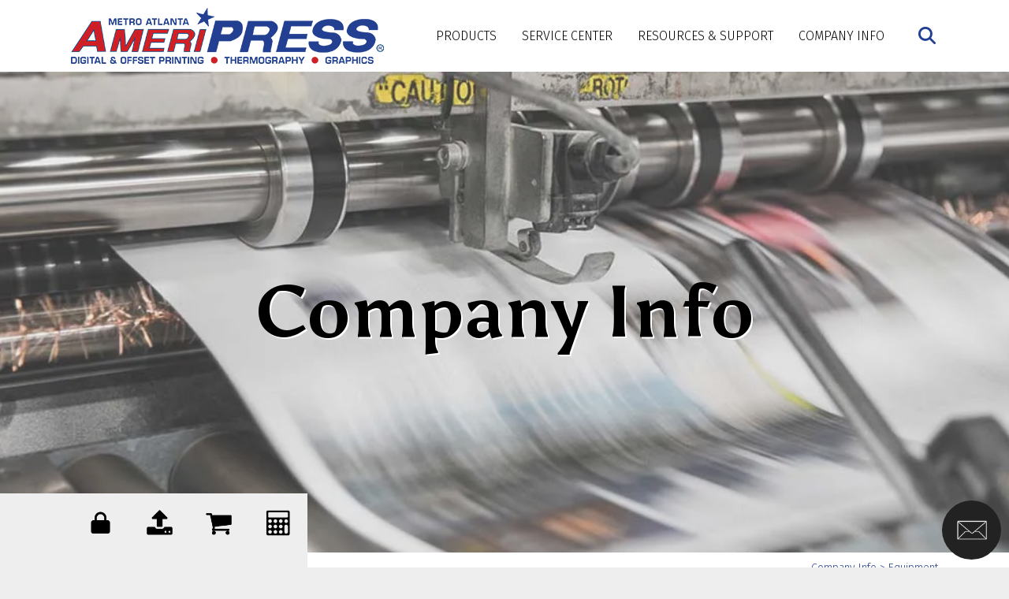

--- FILE ---
content_type: text/html; charset=UTF-8
request_url: https://ameripress.biz/companyinfo/equipment.html/title/duplo-df-520
body_size: 9035
content:
<!DOCTYPE html>

<!--[if lt IE 9]><html lang="en" class="no-js lt-ie10 lt-ie9"><![endif]-->
<!--[if IE 9]><html lang="en" class="no-js is-ie9 lt-ie10"><![endif]-->
<!--[if gt IE 9]><!--><html lang="en" class="no-js"><!--<![endif]-->

<head>
  <title>Equipment : Company Info : Ameripress</title>
    <link rel="shortcut icon" href="https://cdn.firespring.com/images/f10dc3fb-60fa-4c14-9c0a-48566265f9b7"/>


<!-- Meta tags -->
<meta charset="utf-8">
<meta name="viewport" content="width=device-width, initial-scale=1.0">





  <meta property="og:title" content="Equipment : Company Info : Ameripress">
  <meta property="og:url" content="https://ameripress.biz/companyinfo/equipment.html/title/duplo-df-520">
  <meta property="og:type" content="website">
        <meta name="twitter:card" content="summary">
  <meta name="twitter:title" content="Equipment : Company Info : Ameripress">
    
  <link rel="stylesheet" href="//cdn.firespring.com/core/v2/css/stylesheet.1769280583.css">

<!-- CSS -->
      <link rel="stylesheet" href="//cdn.firespring.com/designs/pp_sharp/css/design-742.1769280583.css">
  
<!-- SlickSlider Assets -->
  
<!-- jQuery -->
<script nonce="67e76e0bcde36de95185fd4ba74e319dfac03e21e4673a3aac83dc267effdd0d" type="text/javascript">
  (function (window) {
    if (window.location !== window.top.location) {
      var handler = function () {
        window.top.location = window.location;
        return false;
      };
      window.onclick = handler;
      window.onkeypress = handler;
    }
  })(this);
</script>
  <script nonce="67e76e0bcde36de95185fd4ba74e319dfac03e21e4673a3aac83dc267effdd0d" src="//cdn.firespring.com/core/v2/js/jquery.1769280583.js"></script>

<!-- Clicky Analytics -->
    <script
    nonce="67e76e0bcde36de95185fd4ba74e319dfac03e21e4673a3aac83dc267effdd0d"
    type="text/javascript"
  >
    var firespring = { log: function () { return }, goal: function () { return } }
    var firespring_site_id = Number('90892');
    (function () {
      var s = document.createElement('script')
      s.type = 'text/javascript'
      s.async = true
      s.src = 'https://analytics.firespring.com/js';
      (document.getElementsByTagName('head')[0] || document.getElementsByTagName('body')[0]).appendChild(s)
    })()
  </script>
<!-- End Clicky Analytics --><!-- Google External Accounts -->
<script
  async
  nonce="67e76e0bcde36de95185fd4ba74e319dfac03e21e4673a3aac83dc267effdd0d"
  src="https://www.googletagmanager.com/gtag/js?id=G-NV9DHWKGC1"
></script>
<script nonce="67e76e0bcde36de95185fd4ba74e319dfac03e21e4673a3aac83dc267effdd0d">
  window.dataLayer = window.dataLayer || []

  function gtag () {dataLayer.push(arguments)}

  gtag('js', new Date())
    gtag('config', 'G-NV9DHWKGC1')
  </script>
<!-- End Google External Accounts -->

            
  

</head>

  <body class="internal ">

  
  <a id="skip" class="hidden-visually skip-to-main" href="#main-content">Skip to main content</a>

      <div class="menu-container">
  <div class="menu-toggle">
    <i class="fa fa-times"></i>
  </div>
  <!-- BEGIN .content-block .utilities-block -->
      <div class="content-block utilities-block">
  <div class="collection collection--list" id="content_8ed9bb0ee867a0615feb3ca41a05d5b7">

    

    <ul class="collection__items">

        
                                      <li class="collection-item collection-item--has-image" id="content_8ed9bb0ee867a0615feb3ca41a05d5b7_item_11747171">
                                    <div class="collection-item__content clearfix">

                      <div id="content_2cdb108c0d7467e4b3236619c74e8217_image_item_11747171"  class="collection-item-image image" style="max-width: 64px;">
    <a href="https://ameripress.biz/customer_portal/login.html"     itemprop="url">
    <img
        loading="lazy"
        width="64"
        height="64"
        alt="Customer Login"
        src="https://cdn.firespring.com/images/4bc675ca-6c8c-48be-a027-e03b3b08bdad.png"
        srcset="https://cdn.firespring.com/images/4bc675ca-6c8c-48be-a027-e03b3b08bdad.png 64w"
        itemprop="image"
                    >
    </a>

          </div>
          
                      <div class="collection-item-label"><a href="https://ameripress.biz/customer_portal/login.html"     itemprop="url">Customer Login</a></div>
          
          
        </div>
              </li>
                                          <li class="collection-item collection-item--has-image" id="content_8ed9bb0ee867a0615feb3ca41a05d5b7_item_11747172">
                                    <div class="collection-item__content clearfix">

                      <div id="content_2cdb108c0d7467e4b3236619c74e8217_image_item_11747172"  class="collection-item-image image" style="max-width: 64px;">
    <a href="https://ameripress.biz/servicecenter/send_file.html"     itemprop="url">
    <img
        loading="lazy"
        width="64"
        height="64"
        alt="Send a File"
        src="https://cdn.firespring.com/images/6d068779-5a3a-4381-98c2-43b8e8aec11d.png"
        srcset="https://cdn.firespring.com/images/6d068779-5a3a-4381-98c2-43b8e8aec11d.png 64w"
        itemprop="image"
                    >
    </a>

          </div>
          
                      <div class="collection-item-label"><a href="https://ameripress.biz/servicecenter/send_file.html"     itemprop="url">Send a File</a></div>
          
          
        </div>
              </li>
                                          <li class="collection-item collection-item--has-image" id="content_8ed9bb0ee867a0615feb3ca41a05d5b7_item_11747173">
                                    <div class="collection-item__content clearfix">

                      <div id="content_2cdb108c0d7467e4b3236619c74e8217_image_item_11747173"  class="collection-item-image image" style="max-width: 64px;">
    <a href="https://ameripress.biz/servicecenter/order.html"     itemprop="url">
    <img
        loading="lazy"
        width="64"
        height="64"
        alt="Place an Order"
        src="https://cdn.firespring.com/images/f3c3418f-62b4-46cb-9809-c1a288023742.png"
        srcset="https://cdn.firespring.com/images/f3c3418f-62b4-46cb-9809-c1a288023742.png 64w"
        itemprop="image"
                    >
    </a>

          </div>
          
                      <div class="collection-item-label"><a href="https://ameripress.biz/servicecenter/order.html"     itemprop="url">Place an Order</a></div>
          
          
        </div>
              </li>
                                          <li class="collection-item collection-item--has-image" id="content_8ed9bb0ee867a0615feb3ca41a05d5b7_item_11747174">
                                    <div class="collection-item__content clearfix">

                      <div id="content_2cdb108c0d7467e4b3236619c74e8217_image_item_11747174"  class="collection-item-image image" style="max-width: 64px;">
    <a href="https://ameripress.biz/servicecenter/estimate.html"     itemprop="url">
    <img
        loading="lazy"
        width="64"
        height="64"
        alt="Request An Estimate"
        src="https://cdn.firespring.com/images/ac6a2ffc-b39a-4f8b-bc7d-d5409bb92980.png"
        srcset="https://cdn.firespring.com/images/ac6a2ffc-b39a-4f8b-bc7d-d5409bb92980.png 64w"
        itemprop="image"
                    >
    </a>

          </div>
          
                      <div class="collection-item-label"><a href="https://ameripress.biz/servicecenter/estimate.html"     itemprop="url">Request An Estimate</a></div>
          
          
        </div>
              </li>
      
    </ul>

    </div>
</div>
    <!-- END .content-block .utilities-block -->

  <!-- BEGIN .content-block .search-2-block -->
      <div class="content-block search-2-block">
  <div class="search-form search-form--df2fb36f9cafbff2f328065834ce9067" role="search">

  <form class="form--inline form--inline--no-button" novalidate>
    <div class="form-row">
      <div class="form-row__controls">
        <input aria-label="Search our site" type="search" id="search-form__input--df2fb36f9cafbff2f328065834ce9067" autocomplete="off">
      </div>
    </div>
  </form>

  <div id="search-form__results--df2fb36f9cafbff2f328065834ce9067" class="search-form__results"></div>
    <script nonce="67e76e0bcde36de95185fd4ba74e319dfac03e21e4673a3aac83dc267effdd0d" type="text/javascript">
      var ss360Config = window.ss360Config || []
      var config = {
        style: {
          themeColor: '#333333',
          accentColor: "#000000",
          loaderType: 'circle'
        },
        searchBox: {
          selector: "#search-form__input--df2fb36f9cafbff2f328065834ce9067"
        },
        tracking: {
          providers: []
        },
        siteId: "ameripress.biz",
        showErrors: false
      }
      if (!window.ss360Config[0]) {
        var stScript = document.createElement('script')
        stScript.type = 'text/javascript'
        stScript.async = true
        stScript.src = 'https://cdn.sitesearch360.com/v13/sitesearch360-v13.min.js'
        var entry = document.getElementsByTagName('script')[0]
        entry.parentNode.insertBefore(stScript, entry)
      }
      ss360Config.push(config)
    </script>
</div>
</div>
    <!-- END .content-block .search-2-block -->


  
    <!-- BEGIN nav -->
                                <nav class="nav mobile accordion" aria-label="Secondary">

    
    <ul class="nav__list nav-ul-0 nav">
      
    <li class="nav-level-0 nav__list--parent">
      <a href="https://ameripress.biz/products/">Products</a>

      
        <ul class="nav-ul-1">
           
    <li class="nav-level-1">
      <a href="https://ameripress.biz/products/">Products Overview</a>

      
    </li>


    <li class="nav-level-1">
      <a href="https://ameripress.biz/products/annual-reports.html">Annual Reports</a>

      
    </li>


    <li class="nav-level-1">
      <a href="https://ameripress.biz/products/brochures.html">Brochures</a>

      
    </li>


    <li class="nav-level-1">
      <a href="https://ameripress.biz/products/business-cards.html">Business Cards</a>

      
    </li>


    <li class="nav-level-1">
      <a href="https://ameripress.biz/products/business-forms.html">Business Forms</a>

      
    </li>


    <li class="nav-level-1">
      <a href="https://ameripress.biz/products/catalogs.html">Catalogs</a>

      
    </li>


    <li class="nav-level-1">
      <a href="https://ameripress.biz/products/envelopes.html">Envelopes</a>

      
    </li>


    <li class="nav-level-1">
      <a href="https://ameripress.biz/products/flyers.html">Flyers</a>

      
    </li>


    <li class="nav-level-1">
      <a href="https://ameripress.biz/products/invitations.html">Invitations</a>

      
    </li>


    <li class="nav-level-1">
      <a href="https://ameripress.biz/products/letterhead.html">Letterhead</a>

      
    </li>


    <li class="nav-level-1">
      <a href="https://ameripress.biz/products/manuals.html">Manuals</a>

      
    </li>


    <li class="nav-level-1">
      <a href="https://ameripress.biz/products/newsletters.html">Newsletters</a>

      
    </li>


    <li class="nav-level-1">
      <a href="https://ameripress.biz/products/postcards.html">Postcards</a>

      
    </li>


    <li class="nav-level-1">
      <a href="https://ameripress.biz/products/posters.html">Posters</a>

      
    </li>


    <li class="nav-level-1">
      <a href="https://ameripress.biz/products/programs.html">Programs</a>

      
    </li>


    <li class="nav-level-1">
      <a href="https://ameripress.biz/products/promotional-products.html">Promotional Products</a>

      
    </li>


    <li class="nav-level-1">
      <a href="https://ameripress.biz/products/banners.html">Signs &amp; Banners</a>

      
    </li>


    <li class="nav-level-1">
      <a href="https://ameripress.biz/products/tickets.html">Tickets</a>

      
    </li>


    <li class="nav-level-1">
      <a href="https://ameripress.biz/products/trade-show-displays.html">Trade Show Displays</a>

      
    </li>


    <li class="nav-level-1">
      <a href="https://ameripress.biz/products/wedding-printing.html">Wedding Products</a>

      
    </li>

        </ul>
      
    </li>


    <li class="nav-level-0 nav__list--parent">
      <a href="https://ameripress.biz/servicecenter/">Service Center</a>

      
        <ul class="nav-ul-1">
           
    <li class="nav-level-1">
      <a href="https://ameripress.biz/servicecenter/">Introduction</a>

      
    </li>


    <li class="nav-level-1">
      <a href="https://ameripress.biz/servicecenter/promotions.html">Promotions</a>

      
    </li>


    <li class="nav-level-1">
      <a href="https://ameripress.biz/servicecenter/products_services.html">Products &amp; Services</a>

      
    </li>


    <li class="nav-level-1">
      <a href="https://ameripress.biz/servicecenter/estimate.html">Request An Estimate</a>

      
    </li>


    <li class="nav-level-1">
      <a href="https://ameripress.biz/servicecenter/send_file.html">Send A File</a>

      
    </li>


    <li class="nav-level-1">
      <a href="https://ameripress.biz/servicecenter/view_proof.html">View A Proof</a>

      
    </li>


    <li class="nav-level-1">
      <a href="https://ameripress.biz/servicecenter/document_library.html">Document Library</a>

      
    </li>

        </ul>
      
    </li>


    <li class="nav-level-0 nav__list--parent">
      <a href="https://ameripress.biz/resources/">Resources &amp; Support</a>

      
        <ul class="nav-ul-1">
           
    <li class="nav-level-1">
      <a href="https://ameripress.biz/resources/">Introduction</a>

      
    </li>


    <li class="nav-level-1">
      <a href="https://ameripress.biz/resources/faqs.html">Frequently Asked Questions</a>

      
    </li>


    <li class="nav-level-1">
      <a href="https://ameripress.biz/resources/glossary.html">Glossary Of Terms</a>

      
    </li>

        </ul>
      
    </li>


    <li class="nav-level-0 nav__list--parent nav__list--here">
      <a href="https://ameripress.biz/companyinfo/">Company Info</a>

      
        <ul class="nav-ul-1">
           
    <li class="nav-level-1">
      <a href="https://ameripress.biz/companyinfo/">Introduction</a>

      
    </li>


    <li class="nav-level-1">
      <a href="https://ameripress.biz/companyinfo/servicesbrochure.html">Services Brochure</a>

      
    </li>


    <li class="nav-level-1">
      <a href="https://ameripress.biz/companyinfo/testimonial.html">Testimonials</a>

      
    </li>


    <li class="nav-level-1">
      <a href="https://ameripress.biz/companyinfo/locations.html">Locations &amp; Hours</a>

      
    </li>


    <li class="nav-level-1">
      <a href="https://ameripress.biz/companyinfo/employees.html">Our Staff</a>

      
    </li>


    <li class="nav-level-1">
      <a href="https://ameripress.biz/companyinfo/culture.html">Company Culture</a>

      
    </li>


    <li class="nav-level-1">
      <a href="https://ameripress.biz/companyinfo/contact.html">Contact Us</a>

      
    </li>


    <li class="nav-level-1">
      <a href="https://ameripress.biz/companyinfo/departments.html">Departments</a>

      
    </li>


    <li class="nav-level-1 nav__list--here">
      <a href="https://ameripress.biz/companyinfo/equipment.html">Equipment</a>

      
    </li>


    <li class="nav-level-1">
      <a href="https://ameripress.biz/companyinfo/employment.html">Employment Opportunities</a>

      
    </li>

        </ul>
      
    </li>

    </ul>

    
  </nav>


        <!-- END nav -->

  

  <!-- BEGIN .content-block .phone-block -->
      <div class="content-block phone-block">
  <div id="content_9efc94e58e95fdde187daec162dd4394" class="locations-hours locations-hours--standard">
          <div class="location location--1" id="content_9efc94e58e95fdde187daec162dd4394_location_969" itemscope itemtype="https://schema.org/Organization">
                  <div class="location__title">
            <h5 itemprop="name">CORPORATE OFFICES</h5>
          </div>
        
                  <div class="location__hours">
            <p>Monday through Friday 9:00AM until 5:00PM</p>
          </div>
        
                  <div class="location__info grid">
                                                                                                                          <div class="location__phone grid-col grid-col--sm-4 grid-col--xs-6">
                                        <div class="location-phone location-phone--1">
                                                            <span class="label">Phone:</span>
                                                                                        <span class="value" itemprop="telephone" content="7704277258"><a
                                            href="tel:7704277258">770.427.7258</a></span>
                                                    </div>
                                        <div class="location-phone location-phone--2">
                                                            <span class="label">Fax:</span>
                                                                                        <span class="value" itemprop="telephone" content="7704998124"><a
                                            href="tel:7704998124">770.499.8124</a></span>
                                                    </div>
                              </div>
                                  </div>
              </div>
          <div class="location location--2" id="content_9efc94e58e95fdde187daec162dd4394_location_970" itemscope itemtype="https://schema.org/Organization">
                  <div class="location__title">
            <h5 itemprop="name">MARIETTA</h5>
          </div>
        
                  <div class="location__hours">
            <p>Monday through Friday 9:00AM until 5:00PM</p>
          </div>
        
                  <div class="location__info grid">
                                                                                                                          <div class="location__phone grid-col grid-col--sm-4 grid-col--xs-6">
                                        <div class="location-phone location-phone--1">
                                                            <span class="label">Phone:</span>
                                                                                        <span class="value" itemprop="telephone" content="7704277258"><a
                                            href="tel:7704277258">770.427.7258</a></span>
                                                    </div>
                                        <div class="location-phone location-phone--2">
                                                            <span class="label">Fax:</span>
                                                                                        <span class="value" itemprop="telephone" content="7704998124"><a
                                            href="tel:7704998124">770.499.8124</a></span>
                                                    </div>
                              </div>
                                  </div>
              </div>
          <div class="location location--3" id="content_9efc94e58e95fdde187daec162dd4394_location_971" itemscope itemtype="https://schema.org/Organization">
                  <div class="location__title">
            <h5 itemprop="name">SANDY SPRINGS</h5>
          </div>
        
                  <div class="location__hours">
            <p>Monday through Friday 9:00AM until 5:00PM</p>
          </div>
        
                  <div class="location__info grid">
                                                                                                                          <div class="location__phone grid-col grid-col--sm-4 grid-col--xs-6">
                                        <div class="location-phone location-phone--1">
                                                            <span class="label">Phone:</span>
                                                                                        <span class="value" itemprop="telephone" content="4042310697"><a
                                            href="tel:4042310697">404.231.0697</a></span>
                                                    </div>
                                        <div class="location-phone location-phone--2">
                                                            <span class="label">Fax:</span>
                                                                                        <span class="value" itemprop="telephone" content="4042310527"><a
                                            href="tel:4042310527">404.231.0527</a></span>
                                                    </div>
                              </div>
                                  </div>
              </div>
          <div class="location location--4" id="content_9efc94e58e95fdde187daec162dd4394_location_972" itemscope itemtype="https://schema.org/Organization">
                  <div class="location__title">
            <h5 itemprop="name">LENOX/BUCKHEAD</h5>
          </div>
        
                  <div class="location__hours">
            <p>Monday through Friday 9:00AM until 5:00PM</p>
          </div>
        
                  <div class="location__info grid">
                                                                                                                          <div class="location__phone grid-col grid-col--sm-4 grid-col--xs-6">
                                        <div class="location-phone location-phone--1">
                                                            <span class="label">Phone:</span>
                                                                                        <span class="value" itemprop="telephone" content="4042310697"><a
                                            href="tel:4042310697">404.231.0697</a></span>
                                                    </div>
                                        <div class="location-phone location-phone--2">
                                                            <span class="label">Fax:</span>
                                                                                        <span class="value" itemprop="telephone" content="4042310527"><a
                                            href="tel:4042310527">404.231.0527</a></span>
                                                    </div>
                              </div>
                                  </div>
              </div>
      </div>
</div>
    <!-- END .content-block .phone-block -->
</div>
<!-- END .menu-container -->


<div class="site-container" id="top">

  <div class="top-bar z-index">

    <!-- BEGIN .content-block .status-block -->
        <!-- END .content-block .status-block -->

    <!-- BEGIN header -->
    <header class="header">

      <!-- BEGIN .wrap -->
      <div class="wrap">


        <div class="search-overlay"></div>
        <div class="search-container">
          <!-- BEGIN .content-block .search-block -->
                      <div class="content-block search-block">
  <div class="search-form search-form--ecf366a9022174a18a5c26974f79af08" role="search">

  <form class="form--inline form--inline--no-button" novalidate>
    <div class="form-row">
      <div class="form-row__controls">
        <input aria-label="Search our site" type="search" id="search-form__input--ecf366a9022174a18a5c26974f79af08" autocomplete="off">
      </div>
    </div>
  </form>

  <div id="search-form__results--ecf366a9022174a18a5c26974f79af08" class="search-form__results"></div>
    <script nonce="67e76e0bcde36de95185fd4ba74e319dfac03e21e4673a3aac83dc267effdd0d" type="text/javascript">
      var ss360Config = window.ss360Config || []
      var config = {
        style: {
          themeColor: '#333333',
          accentColor: "#000000",
          loaderType: 'circle'
        },
        searchBox: {
          selector: "#search-form__input--ecf366a9022174a18a5c26974f79af08"
        },
        tracking: {
          providers: []
        },
        siteId: "ameripress.biz",
        showErrors: false
      }
      if (!window.ss360Config[0]) {
        var stScript = document.createElement('script')
        stScript.type = 'text/javascript'
        stScript.async = true
        stScript.src = 'https://cdn.sitesearch360.com/v13/sitesearch360-v13.min.js'
        var entry = document.getElementsByTagName('script')[0]
        entry.parentNode.insertBefore(stScript, entry)
      }
      ss360Config.push(config)
    </script>
</div>
</div>
                    <!-- END .content-block .search-block -->
        </div>

        <!-- BEGIN nav-logo -->
        <div class="nav-logo">
                      <a href="https://ameripress.biz/"><img alt="Ameripress" title="logo" src="https://cdn.firespring.com/images/bad8d100-c588-450b-9b98-595aeb876b1d.png"></a>
                  </div>
        <!-- END nav-logo --> 



        <!-- BEGIN nav -->
                                                    <nav class="nav dropdown" aria-label="Secondary">

    
    <ul class="nav__list nav-ul-0 nav">
      
    <li class="nav-level-0 nav__list--parent">
      <a href="https://ameripress.biz/products/">Products</a>

      
        <ul class="nav-ul-1">
           
    <li class="nav-level-1">
      <a href="https://ameripress.biz/products/">Products Overview</a>

      
    </li>


    <li class="nav-level-1">
      <a href="https://ameripress.biz/products/annual-reports.html">Annual Reports</a>

      
    </li>


    <li class="nav-level-1">
      <a href="https://ameripress.biz/products/brochures.html">Brochures</a>

      
    </li>


    <li class="nav-level-1">
      <a href="https://ameripress.biz/products/business-cards.html">Business Cards</a>

      
    </li>


    <li class="nav-level-1">
      <a href="https://ameripress.biz/products/business-forms.html">Business Forms</a>

      
    </li>


    <li class="nav-level-1">
      <a href="https://ameripress.biz/products/catalogs.html">Catalogs</a>

      
    </li>


    <li class="nav-level-1">
      <a href="https://ameripress.biz/products/envelopes.html">Envelopes</a>

      
    </li>


    <li class="nav-level-1">
      <a href="https://ameripress.biz/products/flyers.html">Flyers</a>

      
    </li>


    <li class="nav-level-1">
      <a href="https://ameripress.biz/products/invitations.html">Invitations</a>

      
    </li>


    <li class="nav-level-1">
      <a href="https://ameripress.biz/products/letterhead.html">Letterhead</a>

      
    </li>


    <li class="nav-level-1">
      <a href="https://ameripress.biz/products/manuals.html">Manuals</a>

      
    </li>


    <li class="nav-level-1">
      <a href="https://ameripress.biz/products/newsletters.html">Newsletters</a>

      
    </li>


    <li class="nav-level-1">
      <a href="https://ameripress.biz/products/postcards.html">Postcards</a>

      
    </li>


    <li class="nav-level-1">
      <a href="https://ameripress.biz/products/posters.html">Posters</a>

      
    </li>


    <li class="nav-level-1">
      <a href="https://ameripress.biz/products/programs.html">Programs</a>

      
    </li>


    <li class="nav-level-1">
      <a href="https://ameripress.biz/products/promotional-products.html">Promotional Products</a>

      
    </li>


    <li class="nav-level-1">
      <a href="https://ameripress.biz/products/banners.html">Signs &amp; Banners</a>

      
    </li>


    <li class="nav-level-1">
      <a href="https://ameripress.biz/products/tickets.html">Tickets</a>

      
    </li>


    <li class="nav-level-1">
      <a href="https://ameripress.biz/products/trade-show-displays.html">Trade Show Displays</a>

      
    </li>


    <li class="nav-level-1">
      <a href="https://ameripress.biz/products/wedding-printing.html">Wedding Products</a>

      
    </li>

        </ul>
      
    </li>


    <li class="nav-level-0 nav__list--parent">
      <a href="https://ameripress.biz/servicecenter/">Service Center</a>

      
        <ul class="nav-ul-1">
           
    <li class="nav-level-1">
      <a href="https://ameripress.biz/servicecenter/">Introduction</a>

      
    </li>


    <li class="nav-level-1">
      <a href="https://ameripress.biz/servicecenter/promotions.html">Promotions</a>

      
    </li>


    <li class="nav-level-1">
      <a href="https://ameripress.biz/servicecenter/products_services.html">Products &amp; Services</a>

      
    </li>


    <li class="nav-level-1">
      <a href="https://ameripress.biz/servicecenter/estimate.html">Request An Estimate</a>

      
    </li>


    <li class="nav-level-1">
      <a href="https://ameripress.biz/servicecenter/send_file.html">Send A File</a>

      
    </li>


    <li class="nav-level-1">
      <a href="https://ameripress.biz/servicecenter/view_proof.html">View A Proof</a>

      
    </li>


    <li class="nav-level-1">
      <a href="https://ameripress.biz/servicecenter/document_library.html">Document Library</a>

      
    </li>

        </ul>
      
    </li>


    <li class="nav-level-0 nav__list--parent">
      <a href="https://ameripress.biz/resources/">Resources &amp; Support</a>

      
        <ul class="nav-ul-1">
           
    <li class="nav-level-1">
      <a href="https://ameripress.biz/resources/">Introduction</a>

      
    </li>


    <li class="nav-level-1">
      <a href="https://ameripress.biz/resources/faqs.html">Frequently Asked Questions</a>

      
    </li>


    <li class="nav-level-1">
      <a href="https://ameripress.biz/resources/glossary.html">Glossary Of Terms</a>

      
    </li>

        </ul>
      
    </li>


    <li class="nav-level-0 nav__list--parent nav__list--here">
      <a href="https://ameripress.biz/companyinfo/">Company Info</a>

      
        <ul class="nav-ul-1">
           
    <li class="nav-level-1">
      <a href="https://ameripress.biz/companyinfo/">Introduction</a>

      
    </li>


    <li class="nav-level-1">
      <a href="https://ameripress.biz/companyinfo/servicesbrochure.html">Services Brochure</a>

      
    </li>


    <li class="nav-level-1">
      <a href="https://ameripress.biz/companyinfo/testimonial.html">Testimonials</a>

      
    </li>


    <li class="nav-level-1">
      <a href="https://ameripress.biz/companyinfo/locations.html">Locations &amp; Hours</a>

      
    </li>


    <li class="nav-level-1">
      <a href="https://ameripress.biz/companyinfo/employees.html">Our Staff</a>

      
    </li>


    <li class="nav-level-1">
      <a href="https://ameripress.biz/companyinfo/culture.html">Company Culture</a>

      
    </li>


    <li class="nav-level-1">
      <a href="https://ameripress.biz/companyinfo/contact.html">Contact Us</a>

      
    </li>


    <li class="nav-level-1">
      <a href="https://ameripress.biz/companyinfo/departments.html">Departments</a>

      
    </li>


    <li class="nav-level-1 nav__list--here">
      <a href="https://ameripress.biz/companyinfo/equipment.html">Equipment</a>

      
    </li>


    <li class="nav-level-1">
      <a href="https://ameripress.biz/companyinfo/employment.html">Employment Opportunities</a>

      
    </li>

        </ul>
      
    </li>

    </ul>

    
  </nav>


                <!-- END nav -->


        <!-- BEGIN .content-block .additional-header-block -->
                <!-- END .content-block .additional-header-block -->

                  <!-- BEGIN .search-toggle -->
          <div class="search-toggle">
            <i class="fa fa-search"></i>
          </div>
          <!-- END .search-toggle -->
        

        <!-- BEGIN .content-block .phone-block -->
                  <div class="content-block phone-block">
  <div id="content_9efc94e58e95fdde187daec162dd4394" class="locations-hours locations-hours--standard">
          <div class="location location--1" id="content_9efc94e58e95fdde187daec162dd4394_location_969" itemscope itemtype="https://schema.org/Organization">
                  <div class="location__title">
            <h5 itemprop="name">CORPORATE OFFICES</h5>
          </div>
        
                  <div class="location__hours">
            <p>Monday through Friday 9:00AM until 5:00PM</p>
          </div>
        
                  <div class="location__info grid">
                                                                                                                          <div class="location__phone grid-col grid-col--sm-4 grid-col--xs-6">
                                        <div class="location-phone location-phone--1">
                                                            <span class="label">Phone:</span>
                                                                                        <span class="value" itemprop="telephone" content="7704277258"><a
                                            href="tel:7704277258">770.427.7258</a></span>
                                                    </div>
                                        <div class="location-phone location-phone--2">
                                                            <span class="label">Fax:</span>
                                                                                        <span class="value" itemprop="telephone" content="7704998124"><a
                                            href="tel:7704998124">770.499.8124</a></span>
                                                    </div>
                              </div>
                                  </div>
              </div>
          <div class="location location--2" id="content_9efc94e58e95fdde187daec162dd4394_location_970" itemscope itemtype="https://schema.org/Organization">
                  <div class="location__title">
            <h5 itemprop="name">MARIETTA</h5>
          </div>
        
                  <div class="location__hours">
            <p>Monday through Friday 9:00AM until 5:00PM</p>
          </div>
        
                  <div class="location__info grid">
                                                                                                                          <div class="location__phone grid-col grid-col--sm-4 grid-col--xs-6">
                                        <div class="location-phone location-phone--1">
                                                            <span class="label">Phone:</span>
                                                                                        <span class="value" itemprop="telephone" content="7704277258"><a
                                            href="tel:7704277258">770.427.7258</a></span>
                                                    </div>
                                        <div class="location-phone location-phone--2">
                                                            <span class="label">Fax:</span>
                                                                                        <span class="value" itemprop="telephone" content="7704998124"><a
                                            href="tel:7704998124">770.499.8124</a></span>
                                                    </div>
                              </div>
                                  </div>
              </div>
          <div class="location location--3" id="content_9efc94e58e95fdde187daec162dd4394_location_971" itemscope itemtype="https://schema.org/Organization">
                  <div class="location__title">
            <h5 itemprop="name">SANDY SPRINGS</h5>
          </div>
        
                  <div class="location__hours">
            <p>Monday through Friday 9:00AM until 5:00PM</p>
          </div>
        
                  <div class="location__info grid">
                                                                                                                          <div class="location__phone grid-col grid-col--sm-4 grid-col--xs-6">
                                        <div class="location-phone location-phone--1">
                                                            <span class="label">Phone:</span>
                                                                                        <span class="value" itemprop="telephone" content="4042310697"><a
                                            href="tel:4042310697">404.231.0697</a></span>
                                                    </div>
                                        <div class="location-phone location-phone--2">
                                                            <span class="label">Fax:</span>
                                                                                        <span class="value" itemprop="telephone" content="4042310527"><a
                                            href="tel:4042310527">404.231.0527</a></span>
                                                    </div>
                              </div>
                                  </div>
              </div>
          <div class="location location--4" id="content_9efc94e58e95fdde187daec162dd4394_location_972" itemscope itemtype="https://schema.org/Organization">
                  <div class="location__title">
            <h5 itemprop="name">LENOX/BUCKHEAD</h5>
          </div>
        
                  <div class="location__hours">
            <p>Monday through Friday 9:00AM until 5:00PM</p>
          </div>
        
                  <div class="location__info grid">
                                                                                                                          <div class="location__phone grid-col grid-col--sm-4 grid-col--xs-6">
                                        <div class="location-phone location-phone--1">
                                                            <span class="label">Phone:</span>
                                                                                        <span class="value" itemprop="telephone" content="4042310697"><a
                                            href="tel:4042310697">404.231.0697</a></span>
                                                    </div>
                                        <div class="location-phone location-phone--2">
                                                            <span class="label">Fax:</span>
                                                                                        <span class="value" itemprop="telephone" content="4042310527"><a
                                            href="tel:4042310527">404.231.0527</a></span>
                                                    </div>
                              </div>
                                  </div>
              </div>
      </div>
</div>
                <!-- END .content-block .phone-block -->

        <div class="menu-toggle">
          <i class="fa fa-bars"></i>
        </div><!-- END .menu-toggle -->

      </div>
      <!-- END .wrap -->

    </header>
    <!-- END header -->
  </div>
  <!-- END .top-bar -->



  
  
<!-- BEGIN .masthead-container -->
<div class="masthead-container center-align has-bg ">
  <div class="wrap">
            <div class="headline-container">
      <h1 class="section-title">Company Info</h1>
      <div class="content-block masthead-block">
  <div id="content_031d1a07d0b7bc5b897f2bd51f073aec"  class="image" style="max-width: 1123px;">
    
    <img
        loading="lazy"
        width="1123"
        height="553"
        alt=""
        src="https://cdn.firespring.com/images/53799397-0c29-4efd-acfa-5ce3923a9efc.jpg"
        srcset="https://cdn.firespring.com/images/eefb31dc-b3c4-4f3b-8eec-69af813a559f.jpg 600w, https://cdn.firespring.com/images/53799397-0c29-4efd-acfa-5ce3923a9efc.jpg 1123w"
        itemprop="image"
                    >
    

          </div>
</div>
    </div><!-- END .headline-container -->
        <div class="clearfix"></div>
      </div><!-- END .wrap -->
</div>
<!-- END .masthead-container -->




<main class="">
  <div class="wrap">

    <div class="sidebar-container">

      <div class="sidebar-content ">
        <!-- BEGIN .content-block .utilities-block -->
                <div class="content-block utilities-block">
  <div class="collection collection--list" id="content_8ed9bb0ee867a0615feb3ca41a05d5b7">

    

    <ul class="collection__items">

        
                                      <li class="collection-item collection-item--has-image" id="content_8ed9bb0ee867a0615feb3ca41a05d5b7_item_11747171">
                                    <div class="collection-item__content clearfix">

                      <div id="content_2cdb108c0d7467e4b3236619c74e8217_image_item_11747171"  class="collection-item-image image" style="max-width: 64px;">
    <a href="https://ameripress.biz/customer_portal/login.html"     itemprop="url">
    <img
        loading="lazy"
        width="64"
        height="64"
        alt="Customer Login"
        src="https://cdn.firespring.com/images/4bc675ca-6c8c-48be-a027-e03b3b08bdad.png"
        srcset="https://cdn.firespring.com/images/4bc675ca-6c8c-48be-a027-e03b3b08bdad.png 64w"
        itemprop="image"
                    >
    </a>

          </div>
          
                      <div class="collection-item-label"><a href="https://ameripress.biz/customer_portal/login.html"     itemprop="url">Customer Login</a></div>
          
          
        </div>
              </li>
                                          <li class="collection-item collection-item--has-image" id="content_8ed9bb0ee867a0615feb3ca41a05d5b7_item_11747172">
                                    <div class="collection-item__content clearfix">

                      <div id="content_2cdb108c0d7467e4b3236619c74e8217_image_item_11747172"  class="collection-item-image image" style="max-width: 64px;">
    <a href="https://ameripress.biz/servicecenter/send_file.html"     itemprop="url">
    <img
        loading="lazy"
        width="64"
        height="64"
        alt="Send a File"
        src="https://cdn.firespring.com/images/6d068779-5a3a-4381-98c2-43b8e8aec11d.png"
        srcset="https://cdn.firespring.com/images/6d068779-5a3a-4381-98c2-43b8e8aec11d.png 64w"
        itemprop="image"
                    >
    </a>

          </div>
          
                      <div class="collection-item-label"><a href="https://ameripress.biz/servicecenter/send_file.html"     itemprop="url">Send a File</a></div>
          
          
        </div>
              </li>
                                          <li class="collection-item collection-item--has-image" id="content_8ed9bb0ee867a0615feb3ca41a05d5b7_item_11747173">
                                    <div class="collection-item__content clearfix">

                      <div id="content_2cdb108c0d7467e4b3236619c74e8217_image_item_11747173"  class="collection-item-image image" style="max-width: 64px;">
    <a href="https://ameripress.biz/servicecenter/order.html"     itemprop="url">
    <img
        loading="lazy"
        width="64"
        height="64"
        alt="Place an Order"
        src="https://cdn.firespring.com/images/f3c3418f-62b4-46cb-9809-c1a288023742.png"
        srcset="https://cdn.firespring.com/images/f3c3418f-62b4-46cb-9809-c1a288023742.png 64w"
        itemprop="image"
                    >
    </a>

          </div>
          
                      <div class="collection-item-label"><a href="https://ameripress.biz/servicecenter/order.html"     itemprop="url">Place an Order</a></div>
          
          
        </div>
              </li>
                                          <li class="collection-item collection-item--has-image" id="content_8ed9bb0ee867a0615feb3ca41a05d5b7_item_11747174">
                                    <div class="collection-item__content clearfix">

                      <div id="content_2cdb108c0d7467e4b3236619c74e8217_image_item_11747174"  class="collection-item-image image" style="max-width: 64px;">
    <a href="https://ameripress.biz/servicecenter/estimate.html"     itemprop="url">
    <img
        loading="lazy"
        width="64"
        height="64"
        alt="Request An Estimate"
        src="https://cdn.firespring.com/images/ac6a2ffc-b39a-4f8b-bc7d-d5409bb92980.png"
        srcset="https://cdn.firespring.com/images/ac6a2ffc-b39a-4f8b-bc7d-d5409bb92980.png 64w"
        itemprop="image"
                    >
    </a>

          </div>
          
                      <div class="collection-item-label"><a href="https://ameripress.biz/servicecenter/estimate.html"     itemprop="url">Request An Estimate</a></div>
          
          
        </div>
              </li>
      
    </ul>

    </div>
</div>
                <!-- END .content-block .utilities-block -->
        
        <!-- BEGIN nav -->
                                            <nav class="nav subnav accordion" aria-label="Secondary">

    
    <ul class="nav__list nav-ul-0 nav">
      
    <li class="nav-level-0">
      <a href="https://ameripress.biz/companyinfo/">Introduction</a>

      
    </li>


    <li class="nav-level-0">
      <a href="https://ameripress.biz/companyinfo/servicesbrochure.html">Services Brochure</a>

      
    </li>


    <li class="nav-level-0">
      <a href="https://ameripress.biz/companyinfo/testimonial.html">Testimonials</a>

      
    </li>


    <li class="nav-level-0">
      <a href="https://ameripress.biz/companyinfo/locations.html">Locations &amp; Hours</a>

      
    </li>


    <li class="nav-level-0">
      <a href="https://ameripress.biz/companyinfo/employees.html">Our Staff</a>

      
    </li>


    <li class="nav-level-0">
      <a href="https://ameripress.biz/companyinfo/culture.html">Company Culture</a>

      
    </li>


    <li class="nav-level-0">
      <a href="https://ameripress.biz/companyinfo/contact.html">Contact Us</a>

      
    </li>


    <li class="nav-level-0">
      <a href="https://ameripress.biz/companyinfo/departments.html">Departments</a>

      
    </li>


    <li class="nav-level-0 nav__list--here">
      <a href="https://ameripress.biz/companyinfo/equipment.html">Equipment</a>

      
    </li>


    <li class="nav-level-0">
      <a href="https://ameripress.biz/companyinfo/employment.html">Employment Opportunities</a>

      
    </li>

    </ul>

    
  </nav>


                <!-- END nav -->
        
                <!-- END .under-sidebar -->


      </div><!-- END .sidebar-content -->
    </div>
    <!-- END .sidebar-container -->

    <div id="main-content" class="primary-container" data-search-indexed="true">

      <!-- BEGIN .breadcrumbs-container -->
      <div class="breadcrumbs-container">
        <span class="hidden-visually">You are here:</span>
        <ul class="nav__list">
                    <li >              <a href="https://ameripress.biz/companyinfo/">Company Info</a> > </li>
                    <li class="nav--breadcrumbs__here">  Equipment             </li>
                  </ul>
      </div>
      <!-- END .breadcrumbs-container --> 

            <div class="collection" id="content_2f28ef09a8cb0dccd9c8bc9ce7c1f827">
      <div class="collection-item collection-item--details" id="content_2f28ef09a8cb0dccd9c8bc9ce7c1f827_item_11746889">
        <div class="collection-item__content">
                  <div class="collection-item-label">
          <h2>Duplo DF-520</h2>
        </div>
      
      

              <div class="collection-item-details"><p>The Duplo DF-520 is a unique and versatile folding machine, capable of folding paper measuring from 5" x 7" to 11" x 17", at speeds up to 120 sheets per minute. This machine boasts numerous folding options, with cross-folding capabilities, and can accept all weights of stock up to 65# cover.</p></div>
      
    </div>
  </div>

  <div class="collection__return">
    <a href="https://ameripress.biz/companyinfo/equipment.html" class="nav-return">Return To List</a>
  </div>

</div>
          </div><!-- END .wrap -->
  </div>
  <!-- END .primary-container -->

</main>
<!-- END main -->










      <!-- BEGIN footer -->
<footer class="footer z-index center-align container-dark">

  <!-- BEGIN .wrap -->
  <div class="wrap">

    <div class="to-top">
      <i class="fa fa-angle-up" aria-hidden="true"></i>
    </div>
    <!-- END .to-top -->

    <div class="row row-1">
      <div class="col col-1">
        <!-- BEGIN .location-container -->
        <div class="location-container">
          <div class="locations-hours locations-hours--variable">

  <div class="location location--1" itemscope itemtype="https://schema.org/Organization">

          
        <div class="location__title">
          <h5 itemprop="name">CORPORATE OFFICES</h5>
        </div>

          
    <div class="location__info">

              
          <div class="location__address" itemprop="address" itemscope itemtype="https://schema.org/PostalAddress">

                          
                <div class="location-address location-address--1" itemprop="streetAddress">
                  200 N. Fairground Street
                </div>

                                        
                <div class="location-address location-address--2" itemprop="streetAddress">
                  Suite A
                </div>

                                        
                <div class="location-address location-address--3" itemprop="streetAddress">
                  Marietta, GA 30060
                </div>

                          
          </div>

              
              
          <div class="location__phone">

                          
                <div class="location-phone location-phone--1">
                                      <span class="label">Phone:</span>
                                    <span class="value" itemprop="telephone" content="7704277258"><a
                        href="tel:7704277258">770.427.7258</a></span>
                </div>

                                        
                <div class="location-phone location-phone--2">
                                      <span class="label">Fax:</span>
                                    <span class="value" itemprop="telephone" content="7704998124"><a
                        href="tel:7704998124">770.499.8124</a></span>
                </div>

                          
          </div>

              
              
          <div class="location__links">
            <div class="location-links-email">
                                              <span class="value"><a href="https://ameripress.biz/companyinfo/contact.html">Contact</a></span>
                          </div>
          </div>

              
              
          <div class="location__hours">
            <p>Monday through Friday 9:00AM until 5:00PM</p>
          </div>

              
    </div>
  </div>


  <div class="location location--2" itemscope itemtype="https://schema.org/Organization">

          
        <div class="location__title">
          <h5 itemprop="name">MARIETTA</h5>
        </div>

          
    <div class="location__info">

              
          <div class="location__address" itemprop="address" itemscope itemtype="https://schema.org/PostalAddress">

                          
                <div class="location-address location-address--1" itemprop="streetAddress">
                  200 N. Fairground Street
                </div>

                                        
                <div class="location-address location-address--2" itemprop="streetAddress">
                  Marietta, GA 30060
                </div>

                          
          </div>

              
              
          <div class="location__phone">

                          
                <div class="location-phone location-phone--1">
                                      <span class="label">Phone:</span>
                                    <span class="value" itemprop="telephone" content="7704277258"><a
                        href="tel:7704277258">770.427.7258</a></span>
                </div>

                                        
                <div class="location-phone location-phone--2">
                                      <span class="label">Fax:</span>
                                    <span class="value" itemprop="telephone" content="7704998124"><a
                        href="tel:7704998124">770.499.8124</a></span>
                </div>

                          
          </div>

              
              
          <div class="location__links">
            <div class="location-links-email">
                                              <span class="value"><a href="https://ameripress.biz/companyinfo/contact.html">Contact</a></span>
                          </div>
          </div>

              
              
          <div class="location__hours">
            <p>Monday through Friday 9:00AM until 5:00PM</p>
          </div>

              
    </div>
  </div>


  <div class="location location--3" itemscope itemtype="https://schema.org/Organization">

          
        <div class="location__title">
          <h5 itemprop="name">SANDY SPRINGS</h5>
        </div>

          
    <div class="location__info">

              
          <div class="location__address" itemprop="address" itemscope itemtype="https://schema.org/PostalAddress">

                          
                <div class="location-address location-address--1" itemprop="streetAddress">
                  3400 Peachtree Rd.
                </div>

                                        
                <div class="location-address location-address--2" itemprop="streetAddress">
                  Suite 149
                </div>

                                        
                <div class="location-address location-address--3" itemprop="streetAddress">
                  Atlanta, GA. 30326
                </div>

                          
          </div>

              
              
          <div class="location__phone">

                          
                <div class="location-phone location-phone--1">
                                      <span class="label">Phone:</span>
                                    <span class="value" itemprop="telephone" content="4042310697"><a
                        href="tel:4042310697">404.231.0697</a></span>
                </div>

                                        
                <div class="location-phone location-phone--2">
                                      <span class="label">Fax:</span>
                                    <span class="value" itemprop="telephone" content="4042310527"><a
                        href="tel:4042310527">404.231.0527</a></span>
                </div>

                          
          </div>

              
              
          <div class="location__links">
            <div class="location-links-email">
                                              <span class="value"><a href="https://ameripress.biz/companyinfo/contact.html">Contact</a></span>
                          </div>
          </div>

              
              
          <div class="location__hours">
            <p>Monday through Friday 9:00AM until 5:00PM</p>
          </div>

              
    </div>
  </div>


  <div class="location location--4" itemscope itemtype="https://schema.org/Organization">

          
        <div class="location__title">
          <h5 itemprop="name">LENOX/BUCKHEAD</h5>
        </div>

          
    <div class="location__info">

              
          <div class="location__address" itemprop="address" itemscope itemtype="https://schema.org/PostalAddress">

                          
                <div class="location-address location-address--1" itemprop="streetAddress">
                  3400 Peachtree Rd N.E.
                </div>

                                        
                <div class="location-address location-address--2" itemprop="streetAddress">
                  Suite 149
                </div>

                                        
                <div class="location-address location-address--3" itemprop="streetAddress">
                  Atlanta, GA 30326
                </div>

                          
          </div>

              
              
          <div class="location__phone">

                          
                <div class="location-phone location-phone--1">
                                      <span class="label">Phone:</span>
                                    <span class="value" itemprop="telephone" content="4042310697"><a
                        href="tel:4042310697">404.231.0697</a></span>
                </div>

                                        
                <div class="location-phone location-phone--2">
                                      <span class="label">Fax:</span>
                                    <span class="value" itemprop="telephone" content="4042310527"><a
                        href="tel:4042310527">404.231.0527</a></span>
                </div>

                          
          </div>

              
              
          <div class="location__links">
            <div class="location-links-email">
                                              <span class="value"><a href="https://ameripress.biz/companyinfo/contact.html">Contact</a></span>
                          </div>
          </div>

              
              
          <div class="location__hours">
            <p>Monday through Friday 9:00AM until 5:00PM</p>
          </div>

              
    </div>
  </div>


</div>
        </div>
        <!-- END .location-container -->


        <!-- BEGIN .content-block .additional-footer-block -->
                <!-- END .content-block .additional-footer-block -->
      </div>
      <!-- END .col-1 -->
      <div class="col col-2"> 
        <!-- BEGIN .content-block footer-links-block -->
                  <div class="content-block footer-links-block">
  <div class="collection collection--list" id="content_276399456e0aaaf44ced1fd828dd2a1e">

    

    <ul class="collection__items">

        
                        <li class="collection-item" id="content_276399456e0aaaf44ced1fd828dd2a1e_item_11747138">
                                    <div class="collection-item__content">

          
                      <div class="collection-item-label"><a href="https://ameripress.biz/customer_portal/login.html"     itemprop="url">Customer Login</a></div>
          
          
        </div>
              </li>
                            <li class="collection-item" id="content_276399456e0aaaf44ced1fd828dd2a1e_item_11747139">
                                    <div class="collection-item__content">

          
                      <div class="collection-item-label"><a href="https://ameripress.biz/servicecenter/estimate.html"     itemprop="url">Request An Estimate</a></div>
          
          
        </div>
              </li>
                            <li class="collection-item" id="content_276399456e0aaaf44ced1fd828dd2a1e_item_11747140">
                                    <div class="collection-item__content">

          
                      <div class="collection-item-label"><a href="https://ameripress.biz/servicecenter/order.html"     itemprop="url">Place An Order</a></div>
          
          
        </div>
              </li>
                            <li class="collection-item" id="content_276399456e0aaaf44ced1fd828dd2a1e_item_11747141">
                                    <div class="collection-item__content">

          
                      <div class="collection-item-label"><a href="https://ameripress.biz/servicecenter/send_file.html"     itemprop="url">Send A File</a></div>
          
          
        </div>
              </li>
      
    </ul>

    </div>
</div>
                <!-- END .content-block footer-links-block -->

          
  
        <!-- BEGIN .content-block sitemap-block -->
                  <div class="content-block sitemap-block">
  <div class="collection collection--list" id="content_010e4162e2430299e85e2fdba7a01b4c">

    

    <ul class="collection__items">

        
                        <li class="collection-item" id="content_010e4162e2430299e85e2fdba7a01b4c_item_9291920">
                                    <div class="collection-item__content">

          
          
          
        </div>
              </li>
      
    </ul>

    </div>
</div>
                <!-- END .content-block .sitemap-block -->
      </div>
      <!-- END .col-2 -->
    </div>
    <!-- END .row-1 -->

    <div class="row row-2">
      <!-- BEGIN .content-block email-marketing-block -->
            <!-- END .content-block email-marketing-block -->

      <!-- BEGIN .content-block social-media-block -->
              <div class="content-block social-media-block">
  <div class="collection collection--list" id="content_5981471be5496216dbc63ed60f2fd5bf">

    

    <ul class="collection__items">

        
                                      <li class="collection-item collection-item--has-image" id="content_5981471be5496216dbc63ed60f2fd5bf_item_11747163">
                                    <div class="collection-item__content clearfix">

                      <div id="content_2cdb108c0d7467e4b3236619c74e8217_image_item_11747163"  class="collection-item-image image" style="max-width: 20px;">
    <a href="https://www.facebook.com/AmeriPRESSPrinting/" target="_blank" rel="noopener noreferrer "    itemprop="url">
    <img
        loading="lazy"
        width="20"
        height="20"
        alt="Facebook"
        src="https://cdn.firespring.com/images/11ba07e6-7c2b-48e1-a4cd-5b978fbb953d.png"
        srcset="https://cdn.firespring.com/images/11ba07e6-7c2b-48e1-a4cd-5b978fbb953d.png 20w"
        itemprop="image"
                    >
    </a>

          </div>
          
                      <div class="collection-item-label"><a href="https://www.facebook.com/AmeriPRESSPrinting/" target="_blank" rel="noopener noreferrer "    itemprop="url">Facebook</a></div>
          
          
        </div>
              </li>
                                          <li class="collection-item collection-item--has-image" id="content_5981471be5496216dbc63ed60f2fd5bf_item_11747164">
                                    <div class="collection-item__content clearfix">

                      <div id="content_2cdb108c0d7467e4b3236619c74e8217_image_item_11747164"  class="collection-item-image image" style="max-width: 20px;">
    <a href="https://www.linkedin.com/company/ameripress/about/" target="_blank" rel="noopener noreferrer "    itemprop="url">
    <img
        loading="lazy"
        width="20"
        height="20"
        alt="LinkedIn"
        src="https://cdn.firespring.com/images/f93be73d-dadb-4548-b78c-3749b004d066.png"
        srcset="https://cdn.firespring.com/images/f93be73d-dadb-4548-b78c-3749b004d066.png 20w"
        itemprop="image"
                    >
    </a>

          </div>
          
                      <div class="collection-item-label"><a href="https://www.linkedin.com/company/ameripress/about/" target="_blank" rel="noopener noreferrer "    itemprop="url">LinkedIn</a></div>
          
          
        </div>
              </li>
      
    </ul>

    </div>
</div>
            <!-- END .content-block social-media-block -->
    </div>
    <!-- END .row-2 -->
    <div class="row row-3">

      <!-- BEGIN .copy-container -->
      <div class="copy-container">
        <p>&copy;
          Ameripress
          2026
        </p>
      </div>
      <!-- END .copy-container -->

      <div class="powered-by">
  Crafted by <a href="https://printerpresence.com/" target="_blank" rel="noopener noreferrer">PrinterPresence</a>
</div>

    </div> <!-- END .row-3 -->


  </div>
  <!-- END .wrap -->

</footer>
<!-- END footer -->


    <!-- BEGIN .content-block .sitcky-item-block -->
          <div class="content-block sticky-item-block">
  <div class="collection collection--list" id="content_49750087894de79ce22e8200c4243e76">

    

    <ul class="collection__items">

        
                                      <li class="collection-item collection-item--has-image" id="content_49750087894de79ce22e8200c4243e76_item_11747170">
                                    <div class="collection-item__content clearfix">

                      <div id="content_2cdb108c0d7467e4b3236619c74e8217_image_item_11747170"  class="collection-item-image image" style="max-width: 60px;">
    <a href="https://ameripress.biz/companyinfo/contact.html"     itemprop="url">
    <img
        loading="lazy"
        width="60"
        height="56"
        alt="Contact Us"
        src="https://cdn.firespring.com/images/885ff927-5f7d-4d59-82c3-e5e0f43683bf.png"
        srcset="https://cdn.firespring.com/images/885ff927-5f7d-4d59-82c3-e5e0f43683bf.png 60w"
        itemprop="image"
                    >
    </a>

          </div>
          
                      <div class="collection-item-label"><a href="https://ameripress.biz/companyinfo/contact.html"     itemprop="url">Contact Us</a></div>
          
          
        </div>
              </li>
      
    </ul>

    </div>
</div>
        <!-- END .content-block .sitcky-item-block -->


</div>
<!-- END .site-container -->
  

  



  <script nonce="67e76e0bcde36de95185fd4ba74e319dfac03e21e4673a3aac83dc267effdd0d" src="//cdn.firespring.com/core/v2/js/footer_scripts.1769280583.js"></script>

<script nonce="67e76e0bcde36de95185fd4ba74e319dfac03e21e4673a3aac83dc267effdd0d">
  (function(h,o,u,n,d) {
    h=h[d]=h[d]||{q:[],onReady:function(c){h.q.push(c)}}
    d=o.createElement(u);d.async=1;d.src=n
    n=o.getElementsByTagName(u)[0];n.parentNode.insertBefore(d,n)
  })(window,document,'script','https://www.datadoghq-browser-agent.com/us1/v6/datadog-rum.js','DD_RUM')

  // regex patterns to identify known bot instances:
  let botPattern = "(googlebot\/|bot|Googlebot-Mobile|Googlebot-Image|Google favicon|Mediapartners-Google|bingbot|slurp|java|wget|curl|Commons-HttpClient|Python-urllib|libwww|httpunit|nutch|phpcrawl|msnbot|jyxobot|FAST-WebCrawler|FAST Enterprise Crawler|biglotron|teoma|convera|seekbot|gigablast|exabot|ngbot|ia_archiver|GingerCrawler|webmon |httrack|webcrawler|grub.org|UsineNouvelleCrawler|antibot|netresearchserver|speedy|fluffy|bibnum.bnf|findlink|msrbot|panscient|yacybot|AISearchBot|IOI|ips-agent|tagoobot|MJ12bot|dotbot|woriobot|yanga|buzzbot|mlbot|yandexbot|purebot|Linguee Bot|Voyager|CyberPatrol|voilabot|baiduspider|citeseerxbot|spbot|twengabot|postrank|turnitinbot|scribdbot|page2rss|sitebot|linkdex|Adidxbot|blekkobot|ezooms|dotbot|Mail.RU_Bot|discobot|heritrix|findthatfile|europarchive.org|NerdByNature.Bot|sistrix crawler|ahrefsbot|Aboundex|domaincrawler|wbsearchbot|summify|ccbot|edisterbot|seznambot|ec2linkfinder|gslfbot|aihitbot|intelium_bot|facebookexternalhit|yeti|RetrevoPageAnalyzer|lb-spider|sogou|lssbot|careerbot|wotbox|wocbot|ichiro|DuckDuckBot|lssrocketcrawler|drupact|webcompanycrawler|acoonbot|openindexspider|gnam gnam spider|web-archive-net.com.bot|backlinkcrawler|coccoc|integromedb|content crawler spider|toplistbot|seokicks-robot|it2media-domain-crawler|ip-web-crawler.com|siteexplorer.info|elisabot|proximic|changedetection|blexbot|arabot|WeSEE:Search|niki-bot|CrystalSemanticsBot|rogerbot|360Spider|psbot|InterfaxScanBot|Lipperhey SEO Service|CC Metadata Scaper|g00g1e.net|GrapeshotCrawler|urlappendbot|brainobot|fr-crawler|binlar|SimpleCrawler|Livelapbot|Twitterbot|cXensebot|smtbot|bnf.fr_bot|A6-Indexer|ADmantX|Facebot|Twitterbot|OrangeBot|memorybot|AdvBot|MegaIndex|SemanticScholarBot|ltx71|nerdybot|xovibot|BUbiNG|Qwantify|archive.org_bot|Applebot|TweetmemeBot|crawler4j|findxbot|SemrushBot|yoozBot|lipperhey|y!j-asr|Domain Re-Animator Bot|AddThis)";

  let regex = new RegExp(botPattern, 'i');

  // define var conditionalSampleRate as 0 if the userAgent matches a pattern in botPatterns
  // otherwise, define conditionalSampleRate as 100
  let conditionalSampleRate = regex.test(navigator.userAgent) ? 0 : 10;
  window.DD_RUM.onReady(function() {
    window.DD_RUM.init({
      applicationId: 'a1c5469d-ab6f-4740-b889-5955b6c24e72',
      clientToken: 'pub9ae25d27d775da672cae8a79ec522337',
      site: 'datadoghq.com',
      service: 'fdp',
      env: 'production',
      sessionSampleRate: conditionalSampleRate,
      sessionReplaySampleRate: 0,
      defaultPrivacyLevel: 'mask',
      trackUserInteractions: true,
      trackResources: true,
      trackLongTasks: 1,
      traceContextInjection: 'sampled'
    });
  });
</script>

  <script nonce="67e76e0bcde36de95185fd4ba74e319dfac03e21e4673a3aac83dc267effdd0d" src="https://cdn.firespring.com/core/v2/js/fireSlider/velocity.min.js"></script>
  <script nonce="67e76e0bcde36de95185fd4ba74e319dfac03e21e4673a3aac83dc267effdd0d" src="https://cdn.firespring.com/core/v2/js/fireSlider/jquery.fireSlider.velocity.js"></script>
        <script type="application/javascript" nonce="67e76e0bcde36de95185fd4ba74e319dfac03e21e4673a3aac83dc267effdd0d">
      $(document).ready(() => {
        var noneEffect = function(element, options) {
          element.velocity({translateX: [(options.nextPos + '%'), (options.currPos + '%')]}, {duration: 0, queue: options.effect, easing: [0]});
        }
        fireSlider.prototype.Effects.register('none', noneEffect);
      })
    </script>
  

  <noscript><p><img
        alt="Firespring Analytics"
        width="1"
        height="1"
        src="https://analytics.firespring.com//90892.gif"
      /></p></noscript>
          <script nonce="67e76e0bcde36de95185fd4ba74e319dfac03e21e4673a3aac83dc267effdd0d" src="//cdn.firespring.com/designs/pp_sharp/js/8247b22743a1ed8d863be45f83512742ead5361f.1769280583.js" type="text/javascript"></script>
        </body>


</html>

--- FILE ---
content_type: text/css
request_url: https://cdn.firespring.com/designs/pp_sharp/css/design-742.1769280583.css
body_size: 22328
content:
@import url(https://fonts.googleapis.com/css?family=Asul:400,700|Fira+Sans:300,300i,400,400i,500,500i,600,600i,700,700i);@import url(https://fonts.googleapis.com/css?family=Libre+Baskerville:400,400i,700);@keyframes bounce{0%{transform:translateX(-50%) translateY(0)}10%{transform:translateX(-50%) translateY(0)}40%{transform:translateX(-50%) translateY(10px)}90%{transform:translateX(-50%) translateY(0)}100%{transform:translateX(-50%) translateY(0)}}html{-webkit-font-smoothing:antialiased;-moz-osx-font-smoothing:grayscale}body{background:#f9f7f5;margin:0;padding:0;text-rendering:optimizeLegibility;font-family:"Fira Sans",sans-serif;color:#000;line-height:1.4;font-weight:100;font-size:22px}@media only screen and (max-width:640px){body{font-size:18px}}.wrap{margin:0 auto;max-width:1140px;padding:0 20px}.hidden-visually.skip-to-main{position:absolute;clip:rect(0 0 0 0);border:0;height:1px;margin:-1px;overflow:hidden;padding:0;width:1px;white-space:nowrap}.hidden-visually.skip-to-main:focus{clip:auto;left:0;top:0;width:auto;height:auto;margin:0;padding:10px;background:#fff;color:#a08350;border:2px solid #a08350;text-align:center;z-index:1100;text-transform:uppercase}.hidden-visually.skip-to-main:focus:hover{background:#a08350;color:#fff}.hidden-visually.skip-to-main a,.hidden-visually.skip-to-main a:link{color:inherit;background:inherit}em,i{font-style:italic;line-height:inherit}b,strong{font-weight:700;line-height:inherit}small{font-size:60%;line-height:inherit}a,a:link,a:visited{color:#a08350;text-decoration:none}a:active,a:hover,a:link:active,a:link:hover,a:visited:active,a:visited:hover{color:#bca275;text-decoration:none}p{font-family:inherit;font-weight:100;font-size:22px;line-height:1.6;margin-bottom:18px}@media only screen and (max-width:640px){p{font-size:18px}}h1,h2,h3,h4,h5,h6{font-family:Asul,serif;font-weight:700;color:#000;margin-top:3.6px;margin-bottom:9px;line-height:1.6}h1{font-size:62px;line-height:1}@media only screen and (max-width:1024px){h1{font-size:62px}}@media only screen and (max-width:640px){h1{font-size:58px}}h2{font-size:56px;font-weight:400;line-height:1.3}@media only screen and (max-width:800px){h2{font-size:44px}}@media only screen and (max-width:640px){h2{font-size:38px;line-height:1.2}}h3{font-size:42px;font-weight:100;line-height:1.8;color:#000;text-transform:uppercase;letter-spacing:2px}@media only screen and (max-width:640px){h3{font-size:36px}}h4{font-size:23px}@media only screen and (max-width:640px){h4{font-size:20px}}h5{font-size:18px}@media only screen and (max-width:640px){h5{font-size:18px}}h6{font-size:16px}@media only screen and (max-width:640px){h6{font-size:16px}}hr{height:2px;width:100%;background:#000;border:0}.center-align{text-align:center}.center-align ul{display:inline-block;text-align:left}.padding{padding:120px 0}@media only screen and (max-width:1024px){.padding{padding:80px 0}}@media only screen and (max-width:640px){.padding{padding:40px 0}}.z-index{position:relative;z-index:999}.container-dark{color:#fff}.container-dark tfoot,.container-dark thead{color:#fff}.container-dark a,.container-dark a:link,.container-dark a:visited{color:#fff}.container-dark a:active,.container-dark a:hover,.container-dark a:link:active,.container-dark a:link:hover,.container-dark a:visited:active,.container-dark a:visited:hover{color:#bca275}.container-dark h1,.container-dark h2,.container-dark h3,.container-dark h4,.container-dark h5,.container-dark h6{color:#fff}input[type=color],input[type=date],input[type=datetime-local],input[type=datetime],input[type=email],input[type=month],input[type=number],input[type=password],input[type=tel],input[type=text],input[type=time],input[type=url],input[type=week],textarea{display:block;width:100%;height:60px;border-radius:0;background-color:#f9f7f5;font-family:inherit;border:0;box-shadow:none;color:#000;padding-right:.5rem;padding-left:20px;font-size:18px;font-weight:100}input[type=color] ::-webkit-input-placeholder,input[type=date] ::-webkit-input-placeholder,input[type=datetime-local] ::-webkit-input-placeholder,input[type=datetime] ::-webkit-input-placeholder,input[type=email] ::-webkit-input-placeholder,input[type=month] ::-webkit-input-placeholder,input[type=number] ::-webkit-input-placeholder,input[type=password] ::-webkit-input-placeholder,input[type=tel] ::-webkit-input-placeholder,input[type=text] ::-webkit-input-placeholder,input[type=time] ::-webkit-input-placeholder,input[type=url] ::-webkit-input-placeholder,input[type=week] ::-webkit-input-placeholder,textarea ::-webkit-input-placeholder{color:#000}input[type=color] ::-moz-placeholder,input[type=date] ::-moz-placeholder,input[type=datetime-local] ::-moz-placeholder,input[type=datetime] ::-moz-placeholder,input[type=email] ::-moz-placeholder,input[type=month] ::-moz-placeholder,input[type=number] ::-moz-placeholder,input[type=password] ::-moz-placeholder,input[type=tel] ::-moz-placeholder,input[type=text] ::-moz-placeholder,input[type=time] ::-moz-placeholder,input[type=url] ::-moz-placeholder,input[type=week] ::-moz-placeholder,textarea ::-moz-placeholder{color:#000}input[type=color] :-ms-input-placeholder,input[type=date] :-ms-input-placeholder,input[type=datetime-local] :-ms-input-placeholder,input[type=datetime] :-ms-input-placeholder,input[type=email] :-ms-input-placeholder,input[type=month] :-ms-input-placeholder,input[type=number] :-ms-input-placeholder,input[type=password] :-ms-input-placeholder,input[type=tel] :-ms-input-placeholder,input[type=text] :-ms-input-placeholder,input[type=time] :-ms-input-placeholder,input[type=url] :-ms-input-placeholder,input[type=week] :-ms-input-placeholder,textarea :-ms-input-placeholder{color:#000}input[type=color] :-moz-placeholder,input[type=date] :-moz-placeholder,input[type=datetime-local] :-moz-placeholder,input[type=datetime] :-moz-placeholder,input[type=email] :-moz-placeholder,input[type=month] :-moz-placeholder,input[type=number] :-moz-placeholder,input[type=password] :-moz-placeholder,input[type=tel] :-moz-placeholder,input[type=text] :-moz-placeholder,input[type=time] :-moz-placeholder,input[type=url] :-moz-placeholder,input[type=week] :-moz-placeholder,textarea :-moz-placeholder{color:#000}input[type=color]:active,input[type=color]:focus,input[type=date]:active,input[type=date]:focus,input[type=datetime-local]:active,input[type=datetime-local]:focus,input[type=datetime]:active,input[type=datetime]:focus,input[type=email]:active,input[type=email]:focus,input[type=month]:active,input[type=month]:focus,input[type=number]:active,input[type=number]:focus,input[type=password]:active,input[type=password]:focus,input[type=tel]:active,input[type=tel]:focus,input[type=text]:active,input[type=text]:focus,input[type=time]:active,input[type=time]:focus,input[type=url]:active,input[type=url]:focus,input[type=week]:active,input[type=week]:focus,textarea:active,textarea:focus{border:2px solid #222;box-shadow:none}select{height:60px}input [type=text]{height:100px}.form-row{margin:0 0 25px}.form-actions{display:flex}.button,.button:link,.button:visited,.e2ma_signup_form_button_row input,button,html input[type=button],input[type=reset],input[type=submit]{border:2px solid #a08350;border-radius:0;color:#a08350;text-transform:uppercase;font-size:22px;font-weight:100;background:rgba(0,0,0,0);background-image:none;padding:15px 20px;transition:background .3s,color .3s ease;overflow:inherit}.button .button:focus,.button .button:hover,.button .e2ma_signup_form_button_row input:focus,.button .e2ma_signup_form_button_row input:hover,.button:active,.button:focus,.button:hover,.button:link .button:focus,.button:link .button:hover,.button:link .e2ma_signup_form_button_row input:focus,.button:link .e2ma_signup_form_button_row input:hover,.button:link:active,.button:link:focus,.button:link:hover,.button:visited .button:focus,.button:visited .button:hover,.button:visited .e2ma_signup_form_button_row input:focus,.button:visited .e2ma_signup_form_button_row input:hover,.button:visited:active,.button:visited:focus,.button:visited:hover,.e2ma_signup_form_button_row input .button:focus,.e2ma_signup_form_button_row input .button:hover,.e2ma_signup_form_button_row input .e2ma_signup_form_button_row input:focus,.e2ma_signup_form_button_row input .e2ma_signup_form_button_row input:hover,.e2ma_signup_form_button_row input:active,.e2ma_signup_form_button_row input:focus,.e2ma_signup_form_button_row input:hover,button .button:focus,button .button:hover,button .e2ma_signup_form_button_row input:focus,button .e2ma_signup_form_button_row input:hover,button:active,button:focus,button:hover,html input[type=button] .button:focus,html input[type=button] .button:hover,html input[type=button] .e2ma_signup_form_button_row input:focus,html input[type=button] .e2ma_signup_form_button_row input:hover,html input[type=button]:active,html input[type=button]:focus,html input[type=button]:hover,input[type=reset] .button:focus,input[type=reset] .button:hover,input[type=reset] .e2ma_signup_form_button_row input:focus,input[type=reset] .e2ma_signup_form_button_row input:hover,input[type=reset]:active,input[type=reset]:focus,input[type=reset]:hover,input[type=submit] .button:focus,input[type=submit] .button:hover,input[type=submit] .e2ma_signup_form_button_row input:focus,input[type=submit] .e2ma_signup_form_button_row input:hover,input[type=submit]:active,input[type=submit]:focus,input[type=submit]:hover{background:#a08350;background-image:none;border:2px solid #a08350;color:#fff}.spotlight--list,.spotlight--random{height:1000px}@media only screen and (max-width:1024px){.spotlight--list,.spotlight--random{height:820px}}@media only screen and (max-width:800px){.spotlight--list,.spotlight--random{height:620px}}.spotlight--list ul,.spotlight--random ul{height:1000px}@media only screen and (max-width:1024px){.spotlight--list ul,.spotlight--random ul{height:820px}}@media only screen and (max-width:800px){.spotlight--list ul,.spotlight--random ul{height:620px}}.spotlight--list li,.spotlight--random li{opacity:1;height:100%}@media only screen and (min-width:801px){.spotlight--list li,.spotlight--random li{background-attachment:fixed!important}}.spotlight--list li::before,.spotlight--random li::before{content:"";position:absolute;top:0;right:0;bottom:0;left:0;background:rgba(204,204,204,.25)}.spotlight--list .spotlight-image,.spotlight--random .spotlight-image{display:none}.spotlight--list .spotlight-overlay,.spotlight--random .spotlight-overlay{display:flex;flex-direction:column;justify-content:center;align-items:center;height:1000px}.spotlight--list .spotlight-overlay .spotlight-text,.spotlight--random .spotlight-overlay .spotlight-text{max-width:680px;display:none}.spotlight--list .spotlight-overlay .spotlight-text .spotlight-text__title,.spotlight--random .spotlight-overlay .spotlight-text .spotlight-text__title{font-size:92px;line-height:1.2;font-family:Asul,serif;color:#000;text-shadow:2px 2px #fff}@media only screen and (max-width:1024px){.spotlight--list .spotlight-overlay .spotlight-text .spotlight-text__title,.spotlight--random .spotlight-overlay .spotlight-text .spotlight-text__title{font-size:72px}}.spotlight--list .spotlight-overlay .spotlight-text .spotlight-text__content,.spotlight--random .spotlight-overlay .spotlight-text .spotlight-text__content{color:#000;font-size:22px;font-weight:100}.spotlight--list .spotlight-overlay .spotlight-button,.spotlight--random .spotlight-overlay .spotlight-button{margin-top:30px;display:none}.spotlight--list .spotlight-overlay .spotlight-button .spotlight-button__contents,.spotlight--random .spotlight-overlay .spotlight-button .spotlight-button__contents{color:#fff;text-transform:uppercase;font-size:18px;font-weight:100;padding:10px 50px;transition:background .3s ease color .3s ease;background:#000}.spotlight--list .spotlight-overlay .spotlight-button .spotlight-button__contents:hover,.spotlight--random .spotlight-overlay .spotlight-button .spotlight-button__contents:hover{background:#a08350;color:#fff;cursor:pointer}.spotlight--list .slider__controls,.spotlight--random .slider__controls{display:none}.spotlight--list .slider__controls .slider-controls-nav .slider-nav::after,.spotlight--random .slider__controls .slider-controls-nav .slider-nav::after{font-size:120px;color:#fff}.spotlight--list .slider__controls .slider-controls-nav .slider-nav--prev::after,.spotlight--random .slider__controls .slider-controls-nav .slider-nav--prev::after{content:""}.spotlight--list .slider__controls .slider-controls-nav .slider-nav--next::after,.spotlight--random .slider__controls .slider-controls-nav .slider-nav--next::after{content:""}.spotlight--list .slider__controls .slider-controls-pager,.spotlight--random .slider__controls .slider-controls-pager{display:none}.window-loaded .utilities-block li{transform:translateX(0)}.window-loaded .sticky-item-block{transform:translateX(0)}.scroll .status-container{max-height:0}.scroll .status-block{max-height:0}.scroll .status-block *{max-height:0;transition:max-height .2s ease}.scroll .nav-logo img{max-height:100px}@media only screen and (max-width:800px){.scroll .nav-logo img{max-height:65px}}.header-check-1 header.header .locations-hours,.header-check-1 header.header .phone-block{display:none}.header-check-2 header.header .search-toggle,.header-check-2 header.header nav.dropdown{display:none}.header-check-2 header.header .menu-toggle{display:block}.header-check-2 header.header .search-toggle{display:none}.header-check-2 header.header .additional-header{display:none}.header-check-2 .sticky-panel{display:none}.header-check-2 .sidebar-container .utilities-block{display:none}.search-is-visible .search-overlay{display:block}.search-is-visible .search-container{opacity:1;visibility:visible;z-index:2000}.menu-is-visible .menu-container{transform:translateY(0)}.additional-header-block{flex-shrink:0}@media only screen and (max-width:640px){.additional-header-block{display:none}}.additional-header-block.social-media-block{margin-left:auto;padding:0 30px}.additional-header-block.social-media-block .collection,.additional-header-block.social-media-block .collection-item-image{margin-bottom:0}.additional-header-block.social-media-block li:not(:first-child){margin-left:5px}.additional-header-block.social-media-block li:not(:last-child){margin-right:5px}.internal .email-marketing-block .e2ma_signup_form_row:first-of-type{border-top:2px solid #fff}.internal .email-marketing-block input[type=color],.internal .email-marketing-block input[type=date],.internal .email-marketing-block input[type=datetime-local],.internal .email-marketing-block input[type=datetime],.internal .email-marketing-block input[type=email],.internal .email-marketing-block input[type=month],.internal .email-marketing-block input[type=number],.internal .email-marketing-block input[type=password],.internal .email-marketing-block input[type=search],.internal .email-marketing-block input[type=tel],.internal .email-marketing-block input[type=text],.internal .email-marketing-block input[type=time],.internal .email-marketing-block input[type=url],.internal .email-marketing-block input[type=week],.internal .email-marketing-block textarea{border-right:2px solid #fff;border-bottom:2px solid #fff;border-left:2px solid #fff;background:rgba(0,0,0,0);color:#fff}.internal .email-marketing-block .button,.internal .email-marketing-block .button:link,.internal .email-marketing-block .button:visited,.internal .email-marketing-block .e2ma_signup_form_button_row input{border-right:2px solid #fff;border-bottom:2px solid #fff;border-left:2px solid #fff;color:#fff}.internal .email-marketing-block .button:hover,.internal .email-marketing-block .button:link:hover,.internal .email-marketing-block .button:visited:hover,.internal .email-marketing-block .e2ma_signup_form_button_row input:hover{background:#fff;color:#000}.internal .email-marketing-block .button-content__content a.button,.internal .email-marketing-block .button-content__content a.button:link,.internal .email-marketing-block .button-content__content a.button:visited{border:2px solid #fff;height:auto;padding:15px 20px}.email-marketing-block{width:410px;max-width:100%;margin:0 auto}.email-marketing-block .e2ma_signup_form_required_footnote{display:none}.email-marketing-block .e2ma_signup_message{margin-bottom:45px}.email-marketing-block .e2ma_signup_message h2{font-size:38px;line-height:1}.email-marketing-block .e2ma_signup_message>div{line-height:1.4}.email-marketing-block .e2ma_signup_form_row{margin:0}.email-marketing-block .e2ma_signup_form_row:first-of-type{border-top:2px solid #000}.email-marketing-block input[type=color],.email-marketing-block input[type=date],.email-marketing-block input[type=datetime-local],.email-marketing-block input[type=datetime],.email-marketing-block input[type=email],.email-marketing-block input[type=month],.email-marketing-block input[type=number],.email-marketing-block input[type=password],.email-marketing-block input[type=search],.email-marketing-block input[type=tel],.email-marketing-block input[type=text],.email-marketing-block input[type=time],.email-marketing-block input[type=url],.email-marketing-block input[type=week],.email-marketing-block textarea{box-shadow:none;border-radius:0;border-right:2px solid #000;border-bottom:2px solid #000;border-left:2px solid #000;text-align:center;height:70px;font-size:20px}.email-marketing-block .e2ma_signup_form_button_row{margin-top:0}.email-marketing-block .button,.email-marketing-block .button:link,.email-marketing-block .button:visited,.email-marketing-block .e2ma_signup_form_button_row input{border-radius:0;border:0;border-right:2px solid #000;border-bottom:2px solid #000;border-left:2px solid #000;font-size:18px;color:#000;background-color:rgba(0,0,0,0);background-image:none;padding:.5rem 1rem;height:70px;width:100%;transform:background .3s ease color .3s ease}.email-marketing-block .button:hover,.email-marketing-block .button:link:hover,.email-marketing-block .button:visited:hover,.email-marketing-block .e2ma_signup_form_button_row input:hover{background:#000;color:#fff}.email-marketing-block .button-content__content a.button,.email-marketing-block .button-content__content a.button:link,.email-marketing-block .button-content__content a.button:visited{border:2px solid #000;height:auto;padding:15px 20px}.footer-links-block h1,.footer-links-block h2,.footer-links-block h3,.footer-links-block h4,.footer-links-block h5,.footer-links-block h6{color:#a08350}.internal .logos-container{background:#f9f7f5}.logos-container{margin:0 115px 0 115px;position:relative;max-width:100%}.logos-container ::-webkit-scrollbar{display:none}.logos-container a.slider-nav{background:#f0f0f0;padding:10px;border-radius:2px;color:#000}.logos-container a.slider-nav.slider-nav--prev::after{content:""}@media only screen and (min-width:1025px){.logos-container a.slider-nav.slider-nav--prev{left:-3rem}}.logos-container a.slider-nav.slider-nav--next::after{content:""}@media only screen and (min-width:1025px){.logos-container a.slider-nav.slider-nav--next{right:-3rem}}.logos-container a.slider-nav:hover{color:#ccc!important;opacity:1}.logos-container a.slider-nav.disabled-arrow{opacity:.3;cursor:not-allowed;transition:opacity .4s ease}.logos-container a.slider-nav.disabled-arrow:hover{opacity:.3}.logos-container .collection{overflow:hidden;position:relative;white-space:nowrap;margin:0}.logos-container .collection__items{font-size:0;overflow-y:hidden;overflow-x:scroll;-webkit-overflow-scrolling:touch}.logos-container svg{position:absolute;top:50%;transform:translateY(-50%);right:-85px}@media only screen and (max-width:1024px){.logos-container{margin:25px 0}}.logos-container h1,.logos-container h2,.logos-container h3,.logos-container h4,.logos-container h5,.logos-container h6{text-align:center}.logos-container ul{display:flex;margin:0;padding:0;list-style:none;align-items:stretch}.logos-container ul.no-sliding{justify-content:center}.logos-container li{margin:20px 8px;opacity:1;text-align:center;padding:20px 15px;box-shadow:0;transition:box-shadow .3s ease}.logos-container li:first-child{margin-left:0}.logos-container li:last-child{margin-right:0}.logos-container .collection-item__content{display:flex;flex-direction:column;align-items:center;justify-content:center;height:100%}.logos-container .collection-item-image{display:flex;align-items:flex-end;justify-content:center}.logos-container .collection-item-image img{max-width:200px;width:auto}@media only screen and (max-width:640px){.logos-container .collection-item-image img{max-width:150px}}.logos-container .collection-item-description{display:none}.logos-container .collection-item-label{font-size:30px;line-height:1;font-weight:500;display:none}.logos-container .collection-item-label:hover{color:red}.logos-container .collection-item-label:hover a{color:red}@media only screen and (max-width:800px){.logos-container .collection-item-label{font-size:26px}}@media only screen and (max-width:640px){.logos-container .collection-item-label{font-size:22px}}.phone-block{color:#a08350;font-size:24px;font-weight:700;flex-shrink:0;overflow:hidden}.phone-block .label{display:none}.phone-block .location:not(:first-child){display:none}.phone-block .location:first-child .location__address,.phone-block .location:first-child .location__hours,.phone-block .location:first-child .location__links,.phone-block .location:first-child .location__title{display:none}.phone-block .location:first-child .location__phone{flex:1;max-width:100%;margin:0 0 0 10px}.phone-block .location:first-child .location__phone:hover{cursor:pointer}.phone-block .location:first-child .location-phone:not(:nth-child(1)){display:none}.menu-container .location--1,header.header .location--1{color:#a08350;font-size:24px;font-weight:700;overflow:hidden;flex-shrink:0;flex:1;max-width:100%;margin:0 0 0 10px}.menu-container .location--2,.menu-container .location--3,.menu-container .location--4,.menu-container .location--5,.menu-container .location--6,.menu-container .location--7,.menu-container .location--8,header.header .location--2,header.header .location--3,header.header .location--4,header.header .location--5,header.header .location--6,header.header .location--7,header.header .location--8{display:none}.menu-container .location-phone--2,.menu-container .location-phone--3,.menu-container .location-phone--4,.menu-container .location-phone--5,.menu-container .location-phone--6,.menu-container .location-phone--7,.menu-container .location-phone--8,.menu-container .phone2,.menu-container .phone3,.menu-container .phone4,.menu-container .phone5,.menu-container .phone6,.menu-container .phone7,.menu-container .phone8,header.header .location-phone--2,header.header .location-phone--3,header.header .location-phone--4,header.header .location-phone--5,header.header .location-phone--6,header.header .location-phone--7,header.header .location-phone--8,header.header .phone2,header.header .phone3,header.header .phone4,header.header .phone5,header.header .phone6,header.header .phone7,header.header .phone8{display:none}.menu-container .label,header.header .label{display:none}.menu-container .location__address,header.header .location__address{display:none}.menu-container .location__title,header.header .location__title{display:none}.menu-container .location__email,header.header .location__email{display:none}.menu-container .location__contact-form,header.header .location__contact-form{display:none}.menu-container .location__hours,header.header .location__hours{display:none}.menu-container .location__links,header.header .location__links{display:none}.menu-container .phone-block{text-align:center;margin-top:40px;font-style:italic}.menu-container .phone-block .location:first-child .location__phone{margin:0}.powered-by,.powered-by-block{margin-left:auto;font-family:Asul,serif;font-size:20px}.powered-by p,.powered-by-block p{margin:0;font-family:Asul,serif;font-size:20px}.search-toggle{color:#a08350;font-size:22px;flex-shrink:0;width:25px}.search-overlay{display:none;position:fixed;top:0;right:0;left:0;bottom:0;z-index:1000}.search-container{position:absolute;left:50%;transform:translateX(-50%);top:-200%;transition:top .3s ease,opacity .2s ease;visibility:hidden;width:700px;max-width:100%;z-index:-1;opacity:0}.search-2-block,.search-block{background:#000;padding:15px;width:100%}.search-2-block form,.search-block form{display:flex;justify-content:center;align-items:stretch;width:100%;border:2px solid #fff}.search-2-block .form-row,.search-block .form-row{width:100%}.search-2-block .form-control--search::before,.search-block .form-control--search::before{color:#fff;font-size:22px;padding-left:15px}.search-2-block input[type=search],.search-block input[type=search]{padding-left:65px;background:#000;border-radius:0;border:0;height:65px;color:#fff;font-style:italic;font-weight:100;font-size:20px}.search-2-block .search-button input[type=submit],.search-block .search-button input[type=submit]{background:#000;color:#fff;font-weight:100;height:100%;width:150px;border:0;border-left:2px solid #fff}.search-2-block .search-button input[type=submit]:hover,.search-block .search-button input[type=submit]:hover{background:#fff;color:#000}.search-2-block{padding-top:40px}.search-2-block .search-button input[type=submit]{width:100px;font-size:18px}.search-2-block input[type=search]{height:55px}.internal footer .social-media-block{filter:brightness(0) invert(100%)}.social-media-block ul{list-style:none;margin:0;padding:0;display:flex;justify-content:center}.social-media-block li:not(:first-child){margin-left:20px}.social-media-block li:not(:last-child){margin-right:20px}.social-media-block img{width:auto}.social-media-block .collection-item-description,.social-media-block .collection-item-label{display:none}.status-container{background:repeating-linear-gradient(-45deg,#444,#444 5px,#000 0,#000 10px);max-height:400px;transition:max-height .5s ease}.status-block{text-align:center;padding:15px 0;max-height:400px;transition:max-height .5s ease}.status-block p{margin:0;font-weight:400;font-size:18px;color:#fff}.status-block *{max-height:400px;transition:max-height 2s ease}.sticky-item-block{position:fixed;transform:translateX(200%);transition:transform .3s ease-in-out;transition-delay:1s;right:10px;bottom:10px;z-index:1000;background:#222;color:#fff;padding:15px;border-radius:50%;backface-visibility:hidden;width:75px;height:75px;display:flex;justify-content:center;align-items:center}.sticky-item-block:hover{transform:translate(-5px,-5px);transition:transform .3s ease;transition-delay:0}.sticky-item-block ul>a{position:absolute;top:0;right:0;bottom:0;left:0;display:flex;justify-content:center;align-items:center}.sticky-item-block .collection{margin:0}.sticky-item-block ul{margin:0;list-style:none;display:flex;justify-content:center;align-items:center}.sticky-item-block li{display:none;justify-content:center;align-items:center;height:50px;width:50px}.sticky-item-block li:first-child{display:flex}.sticky-item-block .collection-item-description{display:none}.sticky-item-block .collection-item-description p{color:#fff}.sticky-item-block .collection-item-label{display:none}.sticky-item-block .collection-item-image{margin:0;max-width:40px;max-height:40px;display:flex;justify-content:center;align-items:center}.sticky-item-block .collection-item-image img{margin:0;max-width:40px;max-height:40px}.sticky-item-block .location--1 .location-phone .value{color:transparent;width:0;height:0;overflow:hidden}.sticky-item-block .location--1 .location-phone .value::after{content:"";font-family:FontAwesome;color:#fff;font-size:28px;line-height:0}.sticky-item-block .location--1 .location-phone .value:hover::after{color:#a08350}.sticky-item-block .location--1 .location-phone .value a{position:absolute;top:0;right:0;bottom:0;left:0}.sticky-item-block .location--1 .location-phone .value a:hover{color:transparent;cursor:pointer}.sticky-item-block .location--2,.sticky-item-block .location--3,.sticky-item-block .location--4,.sticky-item-block .location--5,.sticky-item-block .location--6,.sticky-item-block .location--7,.sticky-item-block .location--8{display:none}.sticky-item-block .location-phone--2,.sticky-item-block .location-phone--3,.sticky-item-block .location-phone--4,.sticky-item-block .location-phone--5,.sticky-item-block .location-phone--6,.sticky-item-block .location-phone--7,.sticky-item-block .location-phone--8,.sticky-item-block .phone2,.sticky-item-block .phone3,.sticky-item-block .phone4,.sticky-item-block .phone5,.sticky-item-block .phone6,.sticky-item-block .phone7,.sticky-item-block .phone8{display:none}.sticky-item-block .label{display:none}.sticky-item-block .location__address{display:none}.sticky-item-block .location__title{display:none}.sticky-item-block .location__email{display:none}.sticky-item-block .location__contact-form{display:none}.sticky-item-block .location__hours{display:none}.sticky-item-block .location__links{display:none}.sticky-panel{position:absolute;z-index:1000}.menu-container .utilities-block{background:#f9f7f5;position:initial;top:auto;transform:translateY(0)}.menu-container .utilities-block ul{flex-direction:row;justify-content:center}.menu-container .utilities-block li{flex:1;flex-wrap:wrap}.menu-container .utilities-block li:hover{padding-left:0}.menu-container .utilities-block li:nth-child(2n){background:#f9f7f5}.menu-container .utilities-block li:nth-child(odd){background:#fff}.menu-container .utilities-block .collection-item-image{margin:0 auto}.sidebar-container .utilities-block{top:78px;transform:translateY(0);left:0;max-width:300px}@media only screen and (min-width:801px){.sidebar-container .utilities-block{position:relative;top:auto;transform:translateY(-100%);z-index:1000}.sidebar-container .utilities-block ul{flex-direction:row;align-items:flex-end;flex-wrap:wrap}.sidebar-container .utilities-block ul li{flex:1;transition:none!important;background:#f9f7f5;transform:translateX(0)}.sidebar-container .utilities-block ul li:hover{padding-left:0;background:#fff}.sidebar-container .utilities-block ul .collection-item-image{margin:0 auto}.sidebar-container .utilities-block::before{content:"";height:100%;background:#f9f7f5;width:5000px;display:inline;position:absolute;left:-5000px;top:0}}.utilities-block{position:fixed;top:50%;transform:translateY(-50%);backface-visibility:hidden}.utilities-block .collection{margin-bottom:0}.utilities-block ul{list-style:none;margin:0;background:rgba(0,0,0,0);display:flex;flex-direction:column;justify-content:center;align-items:flex-start}.utilities-block li{margin:0;transform:translateX(-100%);transition:transform .3s ease,padding .3s ease;position:relative;padding:0;min-width:61px}.utilities-block li:nth-child(odd){background-color:#fff}.utilities-block li:nth-child(2n){background-color:#f9f7f5}.utilities-block li:nth-child(2){transition-delay:.2s}.utilities-block li:nth-child(3){transition-delay:.5s}.utilities-block li:nth-child(4){transition-delay:.8s}.utilities-block li:nth-child(5){transition-delay:1s}.utilities-block li:hover{padding-left:20px;transition:.3s ease;transition-delay:0!important}.utilities-block .collection-item__content{display:flex;flex-direction:row-reverse;align-items:center;justify-content:center}.utilities-block .collection-item-image{padding:20px;flex-shrink:0;max-width:75px!important;margin:0}.utilities-block .collection-item-image img{max-width:35px!important}.utilities-block .collection-item-description{display:none}.utilities-block .collection-item-label{display:none}.site-container{position:relative;overflow:hidden}.top-bar{z-index:1050;position:fixed;top:0;right:0;left:0}header.header{background:#fff}header.header .wrap{display:flex;justify-content:space-between;align-items:center}header.header .nav-logo{padding:10px 50px 10px 0;flex-shrink:0}@media only screen and (max-width:640px){header.header .nav-logo{flex-shrink:1}}header.header .nav-logo img{max-width:100%}header.header .nav-logo a{font-size:42px;font-family:Asul,serif;font-weight:700}header.header .menu-toggle{display:none;color:#a08350;font-size:28px}header.header .search-toggle:hover{cursor:pointer;color:#b69c6d}footer.footer{background:#f9f7f5;padding:80px 0;font-weight:100;font-size:18px}footer.footer .footer-links-block li{margin-bottom:10px}footer.footer .location__info>div{line-height:2.2}footer.footer .to-top{margin-bottom:80px;font-size:57px;line-height:1;width:100%;position:relative;height:40px}footer.footer .to-top i{position:absolute;transform:translateX(-50%);animation:bounce 2s infinite linear;left:50%;top:0;display:block}footer.footer .to-top i:hover{cursor:pointer}footer.footer .row{display:flex;justify-content:center}@media only screen and (max-width:640px){footer.footer .row{display:block}}footer.footer .row.row-1{align-items:stretch}footer.footer .row.row-1 .col{padding:0 80px;display:flex;flex-direction:column;align-items:center;justify-content:center;flex:0 1 50%}@media only screen and (max-width:640px){footer.footer .row.row-1 .col{padding:0 20px}}footer.footer .row.row-1 .col.col-2{border-left:2px solid #222}footer.footer .row.row-1 .col.col-2 a,footer.footer .row.row-1 .col.col-2 a:link,footer.footer .row.row-1 .col.col-2 a:visited{font-weight:100}footer.footer .row.row-1 .col.col-2 .collection-item-label{font-weight:100}@media only screen and (max-width:640px){footer.footer .row.row-1 .col.col-2{border-left:0;padding-top:50px;margin-top:50px;width:auto;position:relative}footer.footer .row.row-1 .col.col-2::after{position:absolute;height:2px;content:"";top:0;width:100px;background:#222}}footer.footer .row.row-2{margin-top:130px;flex-direction:column}footer.footer .row.row-2 .email-marketing-block+.social-media-block{margin-top:50px}@media only screen and (max-width:640px){footer.footer .row.row-2{margin-top:80px}}footer.footer .row.row-3{display:flex;margin-top:150px}@media only screen and (max-width:640px){footer.footer .row.row-3{margin-top:80px;display:block}}footer.footer .copy-container p{font-family:Asul,serif;font-size:20px}footer.footer .collection{margin:0}footer.footer ul{margin:0;list-style:none;text-align:center}footer.footer .label{display:none}footer.footer .location a,footer.footer .location a:link,footer.footer .location a:visited{font-weight:400}footer.footer .location__title h5{font-size:28px;margin-bottom:20px;color:#a08350}footer.footer .location-links-email{margin:30px 0}footer.footer p{margin:0;font-size:18px}footer.footer a,footer.footer a:link,footer.footer a:visited{color:#222}footer.footer a:active,footer.footer a:focus,footer.footer a:hover,footer.footer a:link:active,footer.footer a:link:focus,footer.footer a:link:hover,footer.footer a:visited:active,footer.footer a:visited:focus,footer.footer a:visited:hover{color:#a08350}footer.footer .policy-link{display:block;margin-bottom:10px}footer.footer .policy-link+.policy-link{margin-left:0}.homepage .cta-container .collection ul,.homepage .welcome-container .collection ul,.internal .masthead-container .collection ul{list-style:none;margin:0;display:flex;justify-content:center;align-items:center;flex-wrap:wrap}@media only screen and (max-width:640px){.homepage .cta-container .collection ul,.homepage .welcome-container .collection ul,.internal .masthead-container .collection ul{display:block;text-align:center}}.homepage .cta-container .collection li,.homepage .welcome-container .collection li,.internal .masthead-container .collection li{margin:40px 0 0 0}.homepage .cta-container .collection li:not(:first-child),.homepage .welcome-container .collection li:not(:first-child),.internal .masthead-container .collection li:not(:first-child){margin-left:20px}@media only screen and (max-width:640px){.homepage .cta-container .collection li:not(:first-child),.homepage .welcome-container .collection li:not(:first-child),.internal .masthead-container .collection li:not(:first-child){margin-left:0;margin-top:40px}}.homepage .cta-container .collection .collection-item-description,.homepage .cta-container .collection .collection-item-image,.homepage .welcome-container .collection .collection-item-description,.homepage .welcome-container .collection .collection-item-image,.internal .masthead-container .collection .collection-item-description,.internal .masthead-container .collection .collection-item-image{display:none}.homepage .cta-container .collection .collection-item-label,.homepage .welcome-container .collection .collection-item-label,.internal .masthead-container .collection .collection-item-label{text-transform:uppercase;color:#a08350}.homepage .cta-container .collection .collection-item-label a,.homepage .welcome-container .collection .collection-item-label a,.internal .masthead-container .collection .collection-item-label a{background:rgba(0,0,0,0);color:#a08350;border:2px solid #a08350;font-weight:100;padding:15px 50px;transition:background .3s color .3s ease}.homepage .cta-container .collection .collection-item-label:hover a,.homepage .welcome-container .collection .collection-item-label:hover a,.internal .masthead-container .collection .collection-item-label:hover a{background:#a08350;color:#fff}nav.dropdown{margin-right:auto;align-self:stretch;flex-shrink:0}nav.dropdown ul{width:100%;display:flex;list-style:none;margin:0;padding:0}nav.dropdown li{position:relative;flex-shrink:0}nav.dropdown a{display:block}nav.dropdown ul ul .nav__list--parent:hover::after{color:#fff}nav.dropdown ul ul .nav__list--parent a{padding-right:30px}nav.dropdown ul ul .nav__list--parent::after{content:"";font-family:FontAwesome;font-style:normal;font-weight:400;text-decoration:inherit;position:absolute;top:50%;right:0;transform:translateY(-50%);color:#fff;font-size:20px;padding:0 10px;z-index:1}nav.dropdown ul ul ul .nav__list--parent::after{color:#fff}nav.dropdown ul ul ul .nav__list--parent:hover::after{color:#fff}nav.dropdown>ul{height:100%}nav.dropdown>ul>li{height:100%}nav.dropdown>ul>li>a{height:100%;display:flex;align-items:center;line-height:1}nav.dropdown>ul li:hover>a{background-color:#000;color:#fff}nav.dropdown>ul a{background-color:#fff;color:#000;font-size:16px;font-weight:100;text-transform:uppercase;padding:20px 16px}nav.dropdown>ul>li:last-child ul{right:0;left:auto}nav.dropdown>ul>li:last-child ul .nav__list--parent a{padding-left:30px}nav.dropdown>ul>li:last-child ul .nav__list--parent::after{content:"";left:0;right:unset}nav.dropdown>ul>li:last-child ul ul{left:-100%}nav.dropdown ul ul{display:none;position:absolute;width:240px;background-color:#000}nav.dropdown ul ul li:hover>a{background-color:#222;color:#fff}nav.dropdown ul ul a{background-color:#000;color:#fff;width:240px;font-size:14px;padding:10px 16px}nav.dropdown ul ul ul{top:0;left:100%;background-color:#000}nav.dropdown ul ul ul li:hover>a{background-color:#222;color:#fff}nav.dropdown ul ul ul a{background-color:#000;color:#fff}nav.dropdown li:hover>ul{display:block;box-shadow:0 1px 3px rgba(93,91,91,.42),0 1px 2px rgba(128,128,128,.34)}nav.subnav{width:100%}nav.subnav a{display:block;position:relative;font-size:16px;font-weight:400}nav.subnav a span.accordion_toggle{width:50px;height:100%;position:absolute;top:0;bottom:0;right:0;display:flex;justify-content:center;align-items:center}nav.subnav a span.accordion_toggle::after{font-family:FontAwesome;font-style:normal;font-weight:400;text-decoration:inherit;content:"";font-size:30px}nav.subnav a span.accordion_toggle:hover::after{transform:rotate(90deg)}nav.subnav li.nav__list--parent a{padding-right:50px}nav.subnav li.accordion_open>a>span.accordion_toggle::after{transform:rotate(90deg)}nav.subnav ul{list-style:none;margin:0;padding:0}nav.subnav ul li:not(:last-child) a{border-bottom:0}nav.subnav ul li a{font-size:18px;text-transform:uppercase;padding:15px;background:#f9f7f5;color:#222}nav.subnav ul li:hover>a{background:#f9f7f5;color:#a08350}nav.subnav ul ul{display:none}nav.subnav ul ul li a{padding:20px 20px 20px 40px;background:#f9f7f5;color:#222}nav.subnav ul ul li:hover>a{background:#f9f7f5;color:#a08350}nav.subnav ul ul ul{display:none}nav.subnav ul ul ul li a{padding:20px 20px 20px 60px;background:#f9f7f5;color:#222}nav.subnav ul ul ul li:hover>a{background:#f9f7f5;color:#a08350}.menu-container{position:fixed;backface-visibility:hidden;background:#000;overflow:auto;top:0;right:0;left:0;bottom:0;z-index:9999;transform:translateY(-200%);transition:transform .3s ease}.menu-container .menu-toggle{display:flex;justify-content:center;align-items:center;font-size:28px;padding:20px;background:#000}.menu-container .menu-toggle i{color:#fff}.menu-container .menu-toggle i:hover{cursor:pointer}nav.mobile{width:100%;padding-top:20px}nav.mobile a{display:block;position:relative;font-size:20px;font-weight:100}nav.mobile a span.accordion_toggle{width:50px;height:100%;position:absolute;top:0;bottom:0;right:0;display:flex;justify-content:center;align-items:center}nav.mobile a span.accordion_toggle::after{font-family:FontAwesome;font-style:normal;font-weight:400;text-decoration:inherit;content:"";font-size:30px}nav.mobile a span.accordion_toggle:hover::after{transform:rotate(90deg)}nav.mobile li.nav__list--parent a{padding-right:50px}nav.mobile li.accordion_open>a>span.accordion_toggle::after{transform:rotate(90deg)}nav.mobile ul{list-style:none;margin:0;padding:0}nav.mobile ul li:not(:last-child) a{border-bottom:0}nav.mobile ul li a{font-size:20px;text-transform:uppercase;padding:15px;background:#000;color:#fff}nav.mobile ul li:hover>a{background:#000;color:#bca275}nav.mobile ul ul{display:none}nav.mobile ul ul li a{font-size:18px;padding:15px 15px 15px 30px;background:#000;color:#fff}nav.mobile ul ul li:hover>a{background:#000;color:#bca275}nav.mobile ul ul ul{display:none}nav.mobile ul ul ul li a{font-size:16px;padding:15px 15px 15px 45px;background:#000;color:#fff}nav.mobile ul ul ul li:hover>a{background:#000;color:#bca275}.homepage .spotlight-container{display:grid;grid-template-columns:auto;grid-template-rows:auto;background:#fff;overflow:hidden}@media only screen and (min-width:801px){.homepage .spotlight-container{position:fixed;left:0;right:0;height:1000px}}@media only screen and (max-width:1024px){.homepage .spotlight-container{height:820px}}@media only screen and (max-width:800px){.homepage .spotlight-container{height:620px}}.homepage .spotlight-container .spotlight,.homepage .spotlight-container .welcome-container{grid-column-start:1;grid-row-start:1;grid-column-end:1;grid-row-end:1;will-change:transform,opacity,filter}.homepage .spotlight-container .spotlight{transform:scale(1)}.homepage .welcome-container{opacity:1;z-index:10;display:flex;flex-direction:column;justify-content:center;align-items:center;max-width:680px;margin:0 auto;transform:translateY(0);height:1000px}.homepage .welcome-container>*{padding:0 20px}@media only screen and (max-width:1024px){.homepage .welcome-container{height:820px;justify-content:flex-end;padding-bottom:150px}}@media only screen and (max-width:800px){.homepage .welcome-container{height:620px}}.homepage .welcome-container h1{position:relative;text-shadow:2px 2px #fff}@media only screen and (min-width:1025px){.homepage .welcome-container h1{font-size:92px}}@media only screen and (min-width:801px)and (max-width:1024px){.homepage .welcome-container h1{font-size:62px}}@media only screen and (max-width:800px){.homepage .welcome-container h1{font-size:56px}}@media only screen and (max-width:640px){.homepage .welcome-container h1{font-size:38px}}.homepage .welcome-container .collection li{background-image:none!important;margin-top:60px;display:block}@media only screen and (max-width:1024px){.homepage .welcome-container .collection li{margin-top:50px}}@media only screen and (max-width:800px){.homepage .welcome-container .collection li{margin-top:40px}}@media only screen and (max-width:640px){.homepage .welcome-container .collection li{margin-top:20px}}.homepage .welcome-container .collection .collection-item-label a{background:#000;color:#fff;border:0}.homepage .welcome-container .collection .collection-item-image{display:none}.homepage .welcome-container.fade-in{opacity:0}@media only screen and (max-width:800px){.homepage .welcome-container{justify-content:flex-end;padding-bottom:50px}}.homepage main{background-color:#fff}@media only screen and (min-width:801px){.homepage main{margin-top:1000px}}@media only screen and (min-width:801px)and (max-width:1024px){.homepage main{margin-top:820px}}.homepage .intro-container .wrap{max-width:975px}@media only screen and (max-width:800px){.homepage .intro-container h1{font-size:52px}}@media only screen and (max-width:640px){.homepage .intro-container h1{font-size:42px}}.homepage .cta-container .collection{margin-top:30px}@media only screen and (max-width:640px){.homepage .cta-container .collection ul{display:block}.homepage .cta-container .collection li:not(:first-child){margin-left:0}}.homepage .callout-container{display:flex;background:#000}@media only screen and (max-width:640px){.homepage .callout-container{display:block}}.homepage .callout-container .image-content{min-height:620px;flex:0 1 50%}@media only screen and (max-width:1024px){.homepage .callout-container .image-content{min-height:480px}}@media only screen and (max-width:640px){.homepage .callout-container .image-content{min-height:350px}}.homepage .callout-container .text-content{align-self:center;flex:0 1 50%;padding-left:40px;padding-right:40px}@media only screen and (max-width:1024px){.homepage .callout-container .text-content{padding-left:30px;padding-right:30px}}@media only screen and (max-width:640px){.homepage .callout-container .text-content{min-height:250px;display:flex;justify-content:center;align-items:center}}.homepage .callout-container .text-content .image:first-of-type{display:none}.homepage .about-container .wrap{max-width:825px}.homepage .about-container h3{position:relative;margin-bottom:50px;color:#a08350}@media only screen and (max-width:1024px){.homepage .about-container h3{margin-bottom:30px}}.homepage .about-container h3::after{content:"";position:absolute;bottom:0;height:2px;width:70px;background-color:#a08350;left:50%;transform:translateX(-50%)}.homepage .testimonial-container+.news-container{padding-top:150px}.homepage .news-container{padding-bottom:115px;background:#fff}@media only screen and (max-width:1024px){.homepage .news-container{padding-bottom:80px}}.homepage .news-container .news-articles{display:flex;flex-wrap:wrap;justify-content:space-between}.homepage .news-container .news-article-image{position:relative;min-height:140px}@media only screen and (max-width:800px){.homepage .news-container .news-article-image{min-height:0}}.homepage .news-container .news-article-image img{display:none}.homepage .news-container .news-article-meta{text-transform:capitalize;font-weight:100}@media only screen and (min-width:641px){.homepage .news-container .news-article:first-child{flex:0 1 100%;min-height:480px;display:flex;flex-direction:row-reverse;position:relative;box-shadow:none}.homepage .news-container .news-article:first-child .news-article-details{background:#000;color:#fff;width:445px;height:390px;max-width:100%;position:absolute;left:0;top:50%;transform:translateY(-50%);padding:60px 35px}}@media only screen and (min-width:641px)and (max-width:1024px){.homepage .news-container .news-article:first-child .news-article-details{width:50%}}@media only screen and (min-width:641px){.homepage .news-container .news-article:first-child .news-article-image{flex:0 1 800px;margin:0;max-width:100%}}@media only screen and (min-width:641px)and (min-width:801px){.homepage .news-container .news-article:first-child .news-article-image{height:480px}}@media only screen and (min-width:641px)and (max-width:1024px){.homepage .news-container .news-article:first-child .news-article-image{flex:0 1 65%}}@media only screen and (min-width:641px){.homepage .news-container .news-article:first-child .news-article-meta{font-size:18px}.homepage .news-container .news-article:first-child .news-article-description{color:#fff}}@media only screen and (min-width:641px)and (max-width:1024px){.homepage .news-container .news-article:first-child .news-article-description{display:none}}@media only screen and (min-width:641px){.homepage .news-container .news-article:first-child .news-article-description p{color:#fff;font-size:18px}.homepage .news-container .news-article:first-child .news-article-description .hide{display:none}.homepage .news-container .news-article:first-child .news-article-title h5{font-weight:100;font-size:42px;color:#fff;line-height:1}.homepage .news-container .news-article:first-child .news-article-title h5 a{font-weight:100;color:#fff}}@media only screen and (max-width:640px){.homepage .news-container .news-article{background:#f0f0f0;flex:1;margin:0 5px 10px 5px}.homepage .news-container .news-article-details{padding:10px 10px 0 10px;height:100%;border-top:3px solid #a08350}.homepage .news-container .news-article-header{height:100%;display:flex;flex-direction:column}.homepage .news-container .news-article-meta--date{color:#a08350}.homepage .news-container .news-article-meta--author{color:#000;font-size:16px}.homepage .news-container .news-article-title h5{color:#000;font-weight:100;line-height:1.2;margin-top:15px}}@media only screen and (max-width:640px)and (max-width:800px){.homepage .news-container .news-article-title h5{font-size:18px}}@media only screen and (max-width:640px){.homepage .news-container .news-article-title h5 a{color:#000;font-weight:100}.homepage .news-container .news-article-description{display:none}.homepage .news-container .news-article-image{height:300px;margin:0}}@media only screen and (min-width:641px){.homepage .news-container .news-article:nth-child(2){margin-left:0!important}}.homepage .news-container .news-article:nth-child(n+2){flex:1;display:flex;flex-direction:column;box-shadow:none;background:#f0f0f0;min-height:315px;margin-left:20px;padding-top:0}@media only screen and (max-width:800px){.homepage .news-container .news-article:nth-child(n+2){min-height:200px}.homepage .news-container .news-article:nth-child(n+2):hover{background:#fff}}@media only screen and (max-width:640px){.homepage .news-container .news-article:nth-child(n+2){flex:0 1 49%;margin:0 0 10px 0;min-height:0}.homepage .news-container .news-article:nth-child(n+2) .news-article-title h5{font-size:20px}}.homepage .news-container .news-article:nth-child(n+2) p{font-family:Asul,serif}.homepage .news-container .news-article:nth-child(n+2)>a{height:100%;display:flex;flex-direction:column}.homepage .news-container .news-article:nth-child(n+2)>a:hover .news-article-image{transform:scale(1.1)}.homepage .news-container .news-article:nth-child(n+2) .news-article-image{flex:1;max-width:100%;margin-right:0;height:100%;transition:all .3s ease}@media only screen and (max-width:800px){.homepage .news-container .news-article:nth-child(n+2) .news-article-image{display:none}}.homepage .news-container .news-article:nth-child(n+2) .image-wrapper{min-height:140px;border-bottom:3px solid #a08350;position:relative;overflow:hidden;margin-bottom:10px}@media only screen and (max-width:800px){.homepage .news-container .news-article:nth-child(n+2) .image-wrapper{min-height:0}}.homepage .news-container .news-article:nth-child(n+2) .image-wrapper+.news-article-details{border-top:0;padding:0 10px}.homepage .news-container .news-article:nth-child(n+2) .image-wrapper+.news-article-details::before{display:none}.homepage .news-container .news-article:nth-child(n+2) .news-article-details{padding:10px 10px 0 10px;border-top:140px solid #ccc;height:100%;position:relative}.homepage .news-container .news-article:nth-child(n+2) .news-article-details::before{position:absolute;content:"";font-family:FontAwesome;font-size:56px;top:-109px;left:50%;right:auto;display:block;color:#f0f0f0;transform:translateX(-50%)}@media only screen and (max-width:800px){.homepage .news-container .news-article:nth-child(n+2) .news-article-details{border-top:3px solid #a08350}.homepage .news-container .news-article:nth-child(n+2) .news-article-details::before{display:none}}.homepage .news-container .news-article:nth-child(n+2) .news-article-header{height:auto;display:flex;flex-direction:column}.homepage .news-container .news-article:nth-child(n+2) .news-article-meta--date{color:#a08350}.homepage .news-container .news-article:nth-child(n+2) .news-article-meta--author{margin-top:auto;color:#000;font-size:18px}@media only screen and (max-width:640px){.homepage .news-container .news-article:nth-child(n+2) .news-article-meta--author{font-size:16px}}.homepage .news-container .news-article:nth-child(n+2) .news-article-title h5{color:#000;font-weight:100;line-height:1.2;margin-top:15px}@media only screen and (min-width:641px)and (max-width:800px){.homepage .news-container .news-article:nth-child(n+2) .news-article-title h5{font-size:18px}}.homepage .news-container .news-article:nth-child(n+2) .news-article-title h5 a{color:#000;font-weight:100}.homepage .news-container .news-article:nth-child(n+2) .news-article-description{display:none}.homepage .news-container .news-articles-archive{flex:0 1 100%;text-align:right}@media only screen and (max-width:640px){.homepage .news-container .news-articles-archive{margin-top:0}}.homepage .news-container .news-article{flex:0 1 23%}@media only screen and (max-width:640px){.homepage .news-container .news-article{flex:0 1 100%;min-height:0;text-align:center}.homepage .news-container .news-article .news-article-title h5{font-size:26px}}.testimonial-container{padding:200px 0;background-color:#f0f0f0}@media only screen and (max-width:1024px){.testimonial-container{padding:100px 0}}.testimonial-container .collection{margin:0}.testimonial-container ul{margin:0;list-style:none;display:flex;align-items:center;justify-content:center}@media only screen and (min-width:801px){.testimonial-container ul{justify-content:flex-end}}.testimonial-container li{margin:0;border:2px solid #a08350;padding:30px;flex:0 1 425px}.testimonial-container li+li{margin-left:40px}.testimonial-container li:nth-child(n+2){display:none}.testimonial-container .collection-item__content{background:rgba(255,255,255,.8);padding:50px 30px;display:flex;flex-direction:column-reverse}.testimonial-container .collection-item-image{display:none}.testimonial-container .collection-item-description p{font-size:24px}@media only screen and (max-width:640px){.testimonial-container .collection-item-description p{font-size:18px;line-height:1.4}}.testimonial-container .collection-item-label{font-family:Asul,serif;color:#a08350;font-size:36px;font-weight:100;margin-top:80px}@media only screen and (max-width:640px){.testimonial-container .collection-item-label{margin-top:40px;font-size:28px}}.product-boxes{position:relative;top:-150px;margin-bottom:-150px}.product-boxes h1,.product-boxes h2,.product-boxes h3,.product-boxes h4,.product-boxes h5,.product-boxes h6{text-align:center}@media only screen and (max-width:1024px){.product-boxes{top:-80px;margin-bottom:-80px}}@media only screen and (max-width:800px){.product-boxes{margin-bottom:0;top:0}}.product-boxes .wrap{max-width:975px}@media only screen and (max-width:800px){.product-boxes .wrap{margin:0;padding:0;width:100%}}.product-boxes .collection{margin:0 auto}.product-boxes ul{margin:0;list-style:none;display:flex;justify-content:center;flex-wrap:wrap}.product-boxes .collection-item__content{display:flex;overflow:hidden}.product-boxes .collection-item-description{display:none}.product-boxes .collection-item-image{height:215px;margin:0;min-width:50%;transition:.4s ease;background-color:#fff!important}.product-boxes .collection-item-image img{display:none}@media only screen and (max-width:640px){.product-boxes .collection-item-image{height:175px}}.product-boxes .collection-item-label{position:relative;display:flex;justify-content:center;align-items:flex-end;flex:0 1 50%;font-family:Asul,serif;font-weight:400;font-size:28px;text-align:center;line-height:1.1;padding:15px 15px 35px 15px;transition:padding-bottom .2s ease;height:215px}.product-boxes .collection-item-label::before{content:"";position:absolute;bottom:20px;background:#a08350;height:2px;width:50px}.product-boxes .collection-item-label::after{position:absolute;top:50%;z-index:999;width:0;height:0;content:"";transition:border .4s ease}@media only screen and (max-width:1024px){.product-boxes .collection-item-label{font-size:26px}}@media only screen and (max-width:640px){.product-boxes .collection-item-label{font-size:22px;height:175px}}.product-boxes li{margin:0;padding:0;flex:0 1 50%}@media only screen and (min-width:801px)and (max-width:1024px){.product-boxes li{flex:0 1 40%}}@media only screen and (max-width:640px){.product-boxes li{flex:0 1 100%}}.product-boxes li:nth-child(6n+1) .collection-item-label::after{transform:translate(100%,-50%);right:0;border:0 solid #000;border-color:transparent transparent transparent #000}.product-boxes li:nth-child(6n+1):hover .collection-item-label::after{border-color:transparent transparent transparent #000}@media only screen and (max-width:640px){.product-boxes li:nth-child(6n+1){order:1}.product-boxes li:nth-child(6n+1) .collection-item-label::after{border-color:transparent transparent transparent #000;border-width:25px}}.product-boxes li:nth-child(6n+2) .collection-item-label::after{transform:translate(100%,-50%);right:0;border:0 solid #f9f7f5;border-color:transparent transparent transparent #f9f7f5}.product-boxes li:nth-child(6n+2):hover .collection-item-label::after{border-color:transparent transparent transparent #f9f7f5}@media only screen and (max-width:640px){.product-boxes li:nth-child(6n+2){order:10}.product-boxes li:nth-child(6n+2) .collection-item-label::after{border-color:transparent transparent transparent #f9f7f5;border-width:25px}}.product-boxes li:nth-child(6n+3) .collection-item-label::after{transform:translate(-100%,-50%);left:0;border:0 solid #f9f7f5;border-color:transparent #f9f7f5 transparent transparent}.product-boxes li:nth-child(6n+3):hover .collection-item-label::after{border-color:transparent #f9f7f5 transparent transparent}@media only screen and (max-width:640px){.product-boxes li:nth-child(6n+3){order:5}.product-boxes li:nth-child(6n+3) .collection-item-label::after{border-color:transparent #f9f7f5 transparent transparent;border-width:25px}}.product-boxes li:nth-child(6n+4) .collection-item-label::after{transform:translate(-100%,-50%);left:0;border:0 solid #000;border-color:transparent #000 transparent transparent}.product-boxes li:nth-child(6n+4):hover .collection-item-label::after{border-color:transparent #000 transparent transparent}@media only screen and (max-width:640px){.product-boxes li:nth-child(6n+4){order:20}.product-boxes li:nth-child(6n+4) .collection-item-label::after{border-color:transparent #000 transparent transparent;border-width:25px}}@media only screen and (max-width:640px){.product-boxes li:nth-child(6n+5){order:30}}@media only screen and (max-width:640px){.product-boxes li:nth-child(6n+6){order:40}}.product-boxes li:nth-child(n+7){display:none}.product-boxes li:nth-child(4n+1) .collection-item-label,.product-boxes li:nth-child(4n+4) .collection-item-label{background:#000;color:#f9f7f5}.product-boxes li:nth-child(4n+1) .collection-item-label a,.product-boxes li:nth-child(4n+4) .collection-item-label a{color:#f9f7f5}.product-boxes li:nth-child(4n+2) .collection-item-label,.product-boxes li:nth-child(4n+3) .collection-item-label{background:#f9f7f5;color:#000}.product-boxes li:nth-child(4n+2) .collection-item-label a,.product-boxes li:nth-child(4n+3) .collection-item-label a{color:#000}.product-boxes li:nth-child(4n+1) .collection-item__content,.product-boxes li:nth-child(4n+2) .collection-item__content{flex-direction:row-reverse}.product-boxes li:hover .collection-item-image{transform:translate3d(0,0,0) scale(1.05)}.product-boxes li:hover .collection-item-label{padding-bottom:30px}.product-boxes li:hover .collection-item-label::after{border-width:25px}.internal .masthead-container{display:flex;position:relative;will-change:transform,opacity,filter}.internal .masthead-container.no-masthead{height:20px}.internal .masthead-container.no-masthead::before{display:none}@media only screen and (min-width:641px)and (max-width:800px){.internal .masthead-container.no-masthead{height:20px}}@media only screen and (max-width:640px){.internal .masthead-container.no-masthead{height:20px}}@media only screen and (min-width:801px){.internal .masthead-container{background-attachment:fixed!important}}.internal .masthead-container::before{background:rgba(204,204,204,.25);content:"";position:absolute;top:0;right:0;bottom:0;left:0}.internal .masthead-container .headline-container{min-height:610px;padding:100px 0;opacity:1;z-index:10;display:flex;flex-direction:column;justify-content:center;align-items:center;max-width:680px;margin:0 auto;transform:translateY(0);will-change:transform,opacity,filter}.internal .masthead-container .headline-container h1{font-size:92px}@media only screen and (max-width:800px){.internal .masthead-container .headline-container h1{font-size:62px}}@media only screen and (min-width:641px)and (max-width:800px){.internal .masthead-container .headline-container{min-height:410px}}@media only screen and (max-width:640px){.internal .masthead-container .headline-container{min-height:250px}}.internal .masthead-container .image:first-of-type{display:none}.internal .masthead-container h1,.internal .masthead-container h2,.internal .masthead-container h3,.internal .masthead-container h4,.internal .masthead-container h5,.internal .masthead-container h6{margin:0}.internal .masthead-container h1,.internal .masthead-container h2,.internal .masthead-container h3{text-shadow:2px 2px #fff}.internal .masthead-container h4,.internal .masthead-container h5,.internal .masthead-container h6{text-shadow:1px 1px #fff}.internal .breadcrumbs-container{text-align:right;padding:10px 0;color:#a08350;position:relative;z-index:1;margin-bottom:60px}@media only screen and (max-width:1024px){.internal .breadcrumbs-container{margin-bottom:40px}}@media only screen and (max-width:640px){.internal .breadcrumbs-container{margin-bottom:20px}}.internal .breadcrumbs-container .nav__list{display:flex;justify-content:flex-end;font-size:14px}.internal .breadcrumbs-container li{padding:0 4px;margin:0 0 0 3px;font-weight:100}.internal .breadcrumbs-container li:last-child{padding:0;margin:0}.internal main{position:relative}@media only screen and (min-width:801px){.internal main{background:linear-gradient(to right,#f9f7f5 2%,#f9f7f5 52%,#f9f7f5 52%,#fff 53%,#fff 53%,#fff 61%,#fff 61%)}}@media only screen and (max-width:800px){.internal main{background:#fff}}.internal main .wrap{display:flex}@media only screen and (max-width:800px){.internal main .wrap{flex-direction:column-reverse}}.internal main.no-subnav{background:#fff}.internal main.no-subnav .sidebar-container{display:none}.internal .sidebar-content.no-masthead .utilities-block{transform:translateY(0)}.internal .sidebar-content.sticky-sidebar{position:absolute;top:0;right:0;left:0}.internal .sidebar-content.sticky-sidebar .utilities-block{transform:translateY(0);transition:none}.internal .sidebar-content.sticky-sidebar .utilities-block+nav.subnav{margin-top:50px}.internal .sidebar-content.pos_abs_bot{position:absolute;top:auto!important;bottom:0}.internal .sidebar-container{position:relative;padding-bottom:100px}@media only screen and (min-width:801px){.internal .sidebar-container{flex:1 0 300px;background:#f9f7f5}.internal .sidebar-container+.primary-container{padding-left:60px}}@media only screen and (min-width:801px)and (max-width:1024px){.internal .sidebar-container{flex:1 0 250px}}@media only screen and (max-width:800px){.internal .sidebar-container{padding-bottom:0}}.internal .sidebar-container .utilities-block+nav.subnav{margin-top:0}@media only screen and (min-width:801px){.internal nav.subnav{margin-top:80px}}@media only screen and (max-width:800px){.internal nav.subnav{display:none}}@media only screen and (min-width:801px){.internal nav.subnav+.under-sidebar{margin-top:50px}.internal .under-sidebar{padding:0 20px}}@media only screen and (max-width:800px){.internal .under-sidebar{padding-bottom:100px;margin-top:50px}}.internal .primary-container{width:100%;background:#fff;padding-bottom:100px}.internal footer.footer{background:#000}.internal footer.footer .row.row-1 .col-2{border-left:2px solid rgba(160,131,80,.4)}@media only screen and (max-width:640px){.internal footer.footer .row.row-1 .col-2{border-left:0}}.internal footer.footer .location__title h5{color:#a08350}.internal footer.footer h1,.internal footer.footer h2,.internal footer.footer h3,.internal footer.footer h4,.internal footer.footer h5,.internal footer.footer h6{color:#fff}.internal footer.footer a,.internal footer.footer a:link,.internal footer.footer a:visited{color:#fff}.internal footer.footer a:hover,.internal footer.footer a:link:hover,.internal footer.footer a:visited:hover{color:#bca275}.internal footer.footer h1,.internal footer.footer h2,.internal footer.footer h3,.internal footer.footer h4,.internal footer.footer h5,.internal footer.footer h6{color:#a08350}.landing{background:#f9f7f5}.landing .lp-site-container{display:block;background:#fff}.landing .wrap{margin:0 auto;max-width:1140px;padding:0 20px}.landing header{position:relative;width:100%;text-align:center;background:#fff;display:flex;justify-content:center}.landing header .wrap{width:100%;justify-content:center}.landing header .lp-nav-logo img{max-width:100%;max-height:150px;padding:20px 0}.landing .lp-masthead-container{position:relative;padding:20px 0 140px}.landing .lp-masthead-container::before{content:"";position:absolute;top:0;right:0;left:0;bottom:0;background:rgba(0,0,0,.5)}.landing .lp-headline-container{position:relative;text-align:center;z-index:10}.landing .lp-headline-container h1{font-size:62px;font-weight:700;line-height:1;text-transform:uppercase;margin-bottom:30px}@media only screen and (max-width:640px){.landing .lp-headline-container h1{font-size:58px;margin-bottom:30px}}.landing .lp-headline-container h1,.landing .lp-headline-container h2,.landing .lp-headline-container h3,.landing .lp-headline-container h4,.landing .lp-headline-container h5,.landing .lp-headline-container h6{color:#fff;margin:10px 0}.landing .lp-media-container{margin-top:-120px;position:relative;z-index:10;display:flex;justify-content:center}.landing .lp-media-container .wrap{max-width:640px}.landing .lp-columns-container{padding:20px 0 100px}.landing .lp-columns-container .wrap{display:flex;justify-content:center;max-width:1180px}@media only screen and (max-width:800px){.landing .lp-columns-container .wrap{flex-direction:column}}.landing .lp-columns-container .lp-columns-content{flex:0 1 auto;margin:0 20px}.landing .lp-columns-container .lp-cta-container{border-radius:5px;min-width:50%;margin:0 20px;padding:20px;color:#000}.landing .lp-columns-container .lp-cta-container .form-title{margin-top:0}.landing .lp-columns-container .lp-cta-container form{margin-bottom:10px}.landing .lp-columns-container .lp-cta-container button,.landing .lp-columns-container .lp-cta-container html input[type=button],.landing .lp-columns-container .lp-cta-container input[type=reset],.landing .lp-columns-container .lp-cta-container input[type=submit]{flex:1}.landing .lp-columns-container .lp-cta-container ul{list-style:none;margin:0;padding:0}.landing .lp-columns-container .lp-cta-container .collection-item-label a{color:#fff;background:#f55930;padding:10px 20px;display:inline-block;font-weight:lighter;text-transform:uppercase;border:2px solid #f55930}.landing .lp-columns-container .lp-cta-container .collection-item-label a:hover{background:rgba(0,0,0,0);border:2px solid #f55930;color:#f55930}.landing .lp-columns-container .lp-cta-container .collection-item-description,.landing .lp-columns-container .lp-cta-container .collection-item-image{display:none}.landing .lp-callout-container{color:#000;text-align:center;font-size:18px;padding:40px 0;position:relative;z-index:10}.landing .lp-primary-container{background:#fff;color:#000;font-size:18px;flex-direction:column}.landing .lp-primary-container .wrap{display:flex;justify-content:space-between}@media only screen and (max-width:800px){.landing .lp-primary-container .wrap{display:block}}.landing .lp-primary-container .lp-primary-content{max-width:48%}@media only screen and (max-width:800px){.landing .lp-primary-container .lp-primary-content{max-width:none}}.landing .lp-testimonials-container{background:#fbfbfb;border:1px solid #e1e1e1;border-width:1px 0;padding:30px 0}.landing .lp-testimonials-container h1,.landing .lp-testimonials-container h2,.landing .lp-testimonials-container h3,.landing .lp-testimonials-container h4,.landing .lp-testimonials-container h5,.landing .lp-testimonials-container h6{color:#000;text-align:center;text-transform:uppercase;font-weight:700;margin-bottom:60px}.landing .lp-testimonials-container ul{list-style:none;margin:0;padding:0;display:flex;justify-content:space-around}@media only screen and (max-width:800px){.landing .lp-testimonials-container ul{display:block}}.landing .lp-testimonials-container li{position:relative;flex:0 1 50%;min-height:140px;padding-right:20px}@media only screen and (max-width:800px){.landing .lp-testimonials-container li{max-width:none;margin-bottom:50px}}.landing .lp-testimonials-container .collection-item__content{display:flex;flex-direction:column}@media only screen and (max-width:640px){.landing .lp-testimonials-container .collection-item__content{align-items:center;text-align:center}}.landing .lp-testimonials-container .collection-item-image{width:100px;height:100px;border:4px solid #fff;position:absolute;top:0;left:0}@media only screen and (max-width:640px){.landing .lp-testimonials-container .collection-item-image{position:initial}}.landing .lp-testimonials-container .collection-item-label{margin-left:120px;order:5;color:#000}@media only screen and (max-width:640px){.landing .lp-testimonials-container .collection-item-label{margin-left:0}}.landing .lp-testimonials-container .collection-item-description{margin-left:120px;margin-bottom:20px;order:1}@media only screen and (max-width:640px){.landing .lp-testimonials-container .collection-item-description{margin-left:0}}.landing .lp-fundraising-container{color:#000;text-align:center;background:#fff;padding:0 0 60px}.landing .lp-logos-container{background:#fff;position:relative;padding:20px 0}.landing .lp-logos-container h1,.landing .lp-logos-container h2,.landing .lp-logos-container h3,.landing .lp-logos-container h4,.landing .lp-logos-container h5,.landing .lp-logos-container h6{text-align:center;text-transform:uppercase;letter-spacing:2px;color:#000}.landing .lp-logos-container ul{list-style:none;margin:0;padding:0;display:flex;justify-content:center;align-items:center}@media only screen and (max-width:800px){.landing .lp-logos-container ul{flex-wrap:wrap}}.landing .lp-logos-container li{flex:0 1 auto;padding:15px}@media only screen and (max-width:640px){.landing .lp-logos-container li{flex:0 1 50%}.landing .lp-logos-container li:nth-child(n+5){display:none}}.landing .lp-logos-container .collection{margin-bottom:0}.landing .lp-logos-container .collection-item-image{margin:0;text-align:center}.landing .lp-logos-container .collection-item-description,.landing .lp-logos-container .collection-item-label{display:none}.landing footer{padding:20px 0}.landing footer .content-block.social-media-block ul{justify-content:center}.landing footer .location-container{text-align:center;margin-bottom:20px}.landing footer .location-container .locations-hours--variable{display:flex;justify-content:center;align-items:flex-start}@media only screen and (max-width:640px){.landing footer .location-container .locations-hours--variable{display:block}}.landing footer .location-container .location{margin:20px}.landing footer .location-container .location__title{display:none}.landing footer .location-container .label{display:none}.landing footer .location-container .location__hours{display:none}.landing footer .bottom-footer-container{display:flex;justify-content:center;align-items:center}.landing footer .bottom-footer-container p{margin:0}@media only screen and (max-width:800px){.landing footer .bottom-footer-container{flex-direction:column;text-align:center}}.landing footer .policy-links{margin-left:1rem}.landing footer .powered-by-block{text-align:center;margin-left:1rem}.progress-bar{max-width:700px;width:100%;margin:0 auto}.progress-bar__trench{height:3.5rem;border:4px solid #000;border-radius:30px;padding:8px;background-color:#fff}.progress-bar__meter{height:100%;border-radius:30px;background-color:#f55930}.progress-bar__metrics{font-size:20px;font-weight:700}.product .sidebar-container+.primary-container{padding-left:0}.product .primary-container{padding-bottom:0}@media only screen and (min-width:801px){.product .content-container{padding-left:60px}}@media only screen and (min-width:801px){.product .main.no-subnav .content-container{padding-left:0}}.product .content-container{margin-bottom:100px}.product .row{display:flex;margin-top:80px}@media only screen and (max-width:1024px){.product .row{display:block}}.product .image-container,.product .message-container,.product .secondary-container{flex:0 1 100%}.product .cta-container{flex:1 0 280px}.product .cta-container h1,.product .cta-container h2,.product .cta-container h3,.product .cta-container h4,.product .cta-container h5,.product .cta-container h6{text-align:center}.product .cta-container button,.product .cta-container html input[type=button],.product .cta-container input[type=reset],.product .cta-container input[type=submit]{flex:1}@media only screen and (min-width:1025px){.product .message-container+.cta-container{margin-left:40px}}.product .image-container{min-height:400px}.product .image-container .image{display:none;margin-bottom:0}.product .secondary-container{min-height:400px;background:#000;padding:40px;position:relative;display:flex;flex-direction:column;justify-content:center}@media only screen and (max-width:1024px){.product .secondary-container{text-align:center}}.product .secondary-container::after{content:"";height:100%;background:#000;width:5000px;display:inline;position:absolute;right:-5000px;top:0}.product main+.related-container{margin-top:-50px}.product .testimonial-container+.related-container{margin-top:0}.product .testimonial-container li{flex:0 1 auto}.product .related-container{top:auto;margin-bottom:0;bottom:-200px;margin-top:-200px;z-index:1000}.product .related-container+footer.footer{margin-top:150px}.product .related-container li:first-child .collection-item-label,.product .related-container li:nth-child(4) .collection-item-label{background:#fff;color:#000}.product .related-container li:first-child .collection-item-label a,.product .related-container li:nth-child(4) .collection-item-label a{color:#000}.product .related-container li:first-child .collection-item-label::after,.product .related-container li:nth-child(4) .collection-item-label::after{border-color:transparent transparent transparent #fff}.product .related-container li:first-child:hover .collection-item-label::after,.product .related-container li:nth-child(4):hover .collection-item-label::after{border-color:transparent transparent transparent #fff}.product .related-container li:nth-child(2) .collection-item-label,.product .related-container li:nth-child(3) .collection-item-label{background:#fff}.product .related-container li:nth-child(2) .collection-item-label::after,.product .related-container li:nth-child(3) .collection-item-label::after{border-color:transparent transparent transparent #f0f0f0}.product .related-container li:nth-child(2):hover .collection-item-label::after,.product .related-container li:nth-child(3):hover .collection-item-label::after{border-color:transparent transparent transparent #f0f0f0}.product .related-container li:nth-child(n+3){display:none}@media only screen and (min-width:801px){.product footer.footer .to-top{display:block}}#st-launcher-tab{display:none}.form-control-info p{font-size:.875rem}.shopping-cart .panel{background:0 0;border-radius:0;border:0;padding:0}.panel--well{box-shadow:none}.product .catalogs .form-actions:first-of-type{display:none}.product .catalogs .pageflex-preview-actions .form-actions{display:block}.product .catalog__header h2{display:none}.product nav.catalogs-nav-breadcrumbs{display:none}.image-slideshow{margin-bottom:20px}@media only screen and (max-width:800px){.image-slideshow .slider__contents ul{height:400px}}@media only screen and (max-width:640px){.image-slideshow .slider__contents ul{height:300px}}.image-slideshow .slide__overlay{background:linear-gradient(180deg,rgba(0,0,0,0) 0,rgba(0,0,0,0) 40%,rgba(0,0,0,.8) 100%);display:flex;justify-content:center;align-items:flex-end}.image-slideshow .slide-text{color:#fff;padding:20px 55px;text-align:center;width:100%}.image-slideshow .slide-text p{color:#fff;text-align:center;text-shadow:0 2px 3px rgba(34,34,34,.4),0 4px 7px rgba(34,34,34,.1),0 9px 12px rgba(34,34,34,.1)}@media only screen and (max-width:640px){.image-slideshow .slide-text{padding:20px 20px}}.image-slideshow .image-slideshow-item-title{font-family:Asul,serif;text-align:center;text-shadow:0 2px 3px rgba(34,34,34,.4),0 4px 7px rgba(34,34,34,.1),0 9px 12px rgba(34,34,34,.1)}.image-slideshow .image-slideshow-item-action{border:2px solid #a08350;background:#a08350;display:inline-block;padding:15px 20px;text-align:center;text-transform:uppercase}.image-slideshow .image-slideshow-item-action:hover{background:0 0}@media only screen and (max-width:640px){.image-slideshow .image-slideshow-item-action{padding:10px 20px}}.image-slideshow .slider-nav--next::after,.image-slideshow .slider-nav--prev::after{color:#fff;font-size:45px}@media only screen and (max-width:640px){.image-slideshow .slider-nav--next::after,.image-slideshow .slider-nav--prev::after{color:#a08350;font-size:35px}}@media only screen and (min-width:641px){.image-slideshow .slider-nav--next::after{content:""}.image-slideshow .slider-nav--prev::after{content:""}}@media only screen and (max-width:640px){.image-slideshow .slider-nav--next{right:-20px}.image-slideshow .slider-nav--prev{left:-20px}}.image-slideshow .image-slideshow-pager{align-items:center;bottom:-50px;display:flex;height:50px;justify-content:center;position:unset;right:auto;transform:none;width:100%}.image-slideshow .image-slideshow-pager span{background:#ccc;width:16px;height:16px;margin:0 10px}.image-slideshow .image-slideshow-pager span.slider-controls-pager__active{background:#a08350}@media print{*{background:rgba(0,0,0,0)!important;color:#000!important;box-shadow:none!important;text-shadow:none!important}a,a:visited{text-decoration:underline}abbr[title]::after{content:" (" attr(title) ")"}a[href^="#"]::after,a[href^="javascript:"]::after{content:""}blockquote,pre{border:1px solid #999;page-break-inside:avoid}thead{display:table-header-group}img,tr{page-break-inside:avoid}img{max-width:100%!important}h2,h3,p{orphans:3;widows:3}h2,h3{page-break-after:avoid}}.under-sidebar:has(.content-space-placeholder) h3{white-space:normal!important}.masthead-container .headline-container:has(.content-space-placeholder){min-height:400px!important}.testimonial-container:has(.content-space-placeholder){padding:100px 0!important}@keyframes bounce{0%{transform:translateX(-50%) translateY(0)}10%{transform:translateX(-50%) translateY(0)}40%{transform:translateX(-50%) translateY(10px)}90%{transform:translateX(-50%) translateY(0)}100%{transform:translateX(-50%) translateY(0)}}html{-webkit-font-smoothing:antialiased;-moz-osx-font-smoothing:grayscale}body{background:#eee;margin:0;padding:0;text-rendering:optimizeLegibility;font-family:"Fira Sans",sans-serif;color:#000;line-height:1.4;font-weight:100;font-size:22px}@media only screen and (max-width:640px){body{font-size:18px}}.wrap{margin:0 auto;max-width:1140px;padding:0 20px}.hidden-visually.skip-to-main{position:absolute;clip:rect(0 0 0 0);border:0;height:1px;margin:-1px;overflow:hidden;padding:0;width:1px;white-space:nowrap}.hidden-visually.skip-to-main:focus{clip:auto;left:0;top:0;width:auto;height:auto;margin:0;padding:10px;background:#fff;color:#233f91;border:2px solid #233f91;text-align:center;z-index:1100;text-transform:uppercase}.hidden-visually.skip-to-main:focus:hover{background:#233f91;color:#fff}.hidden-visually.skip-to-main a,.hidden-visually.skip-to-main a:link{color:inherit;background:inherit}em,i{font-style:italic;line-height:inherit}b,strong{font-weight:700;line-height:inherit}small{font-size:60%;line-height:inherit}a,a:link,a:visited{color:#233f91;text-decoration:none}a:active,a:hover,a:link:active,a:link:hover,a:visited:active,a:visited:hover{color:#cc2026;text-decoration:none}p{font-family:inherit;font-weight:100;font-size:22px;line-height:1.6;margin-bottom:18px}@media only screen and (max-width:640px){p{font-size:18px}}h1,h2,h3,h4,h5,h6{font-family:Asul,serif;font-weight:700;color:#000;margin-top:3.6px;margin-bottom:9px;line-height:1.6}h1{font-size:62px;line-height:1}@media only screen and (max-width:1024px){h1{font-size:62px}}@media only screen and (max-width:640px){h1{font-size:58px}}h2{font-size:56px;font-weight:400;line-height:1.3}@media only screen and (max-width:800px){h2{font-size:44px}}@media only screen and (max-width:640px){h2{font-size:38px;line-height:1.2}}h3{font-size:42px;font-weight:100;line-height:1.8;color:#000;text-transform:uppercase;letter-spacing:2px}@media only screen and (max-width:640px){h3{font-size:36px}}h4{font-size:23px}@media only screen and (max-width:640px){h4{font-size:20px}}h5{font-size:18px}@media only screen and (max-width:640px){h5{font-size:18px}}h6{font-size:16px}@media only screen and (max-width:640px){h6{font-size:16px}}hr{height:2px;width:100%;background:#000;border:0}.center-align{text-align:center}.center-align ul{display:inline-block;text-align:left}.padding{padding:120px 0}@media only screen and (max-width:1024px){.padding{padding:80px 0}}@media only screen and (max-width:640px){.padding{padding:40px 0}}.z-index{position:relative;z-index:999}.container-dark{color:#fff}.container-dark tfoot,.container-dark thead{color:#fff}.container-dark a,.container-dark a:link,.container-dark a:visited{color:#fff}.container-dark a:active,.container-dark a:hover,.container-dark a:link:active,.container-dark a:link:hover,.container-dark a:visited:active,.container-dark a:visited:hover{color:#e13e44}.container-dark h1,.container-dark h2,.container-dark h3,.container-dark h4,.container-dark h5,.container-dark h6{color:#fff}input[type=color],input[type=date],input[type=datetime-local],input[type=datetime],input[type=email],input[type=month],input[type=number],input[type=password],input[type=tel],input[type=text],input[type=time],input[type=url],input[type=week],textarea{display:block;width:100%;height:60px;border-radius:0;background-color:#eee;font-family:inherit;border:0;box-shadow:none;color:#000;padding-right:.5rem;padding-left:20px;font-size:18px;font-weight:100}input[type=color] ::-webkit-input-placeholder,input[type=date] ::-webkit-input-placeholder,input[type=datetime-local] ::-webkit-input-placeholder,input[type=datetime] ::-webkit-input-placeholder,input[type=email] ::-webkit-input-placeholder,input[type=month] ::-webkit-input-placeholder,input[type=number] ::-webkit-input-placeholder,input[type=password] ::-webkit-input-placeholder,input[type=tel] ::-webkit-input-placeholder,input[type=text] ::-webkit-input-placeholder,input[type=time] ::-webkit-input-placeholder,input[type=url] ::-webkit-input-placeholder,input[type=week] ::-webkit-input-placeholder,textarea ::-webkit-input-placeholder{color:#000}input[type=color] ::-moz-placeholder,input[type=date] ::-moz-placeholder,input[type=datetime-local] ::-moz-placeholder,input[type=datetime] ::-moz-placeholder,input[type=email] ::-moz-placeholder,input[type=month] ::-moz-placeholder,input[type=number] ::-moz-placeholder,input[type=password] ::-moz-placeholder,input[type=tel] ::-moz-placeholder,input[type=text] ::-moz-placeholder,input[type=time] ::-moz-placeholder,input[type=url] ::-moz-placeholder,input[type=week] ::-moz-placeholder,textarea ::-moz-placeholder{color:#000}input[type=color] :-ms-input-placeholder,input[type=date] :-ms-input-placeholder,input[type=datetime-local] :-ms-input-placeholder,input[type=datetime] :-ms-input-placeholder,input[type=email] :-ms-input-placeholder,input[type=month] :-ms-input-placeholder,input[type=number] :-ms-input-placeholder,input[type=password] :-ms-input-placeholder,input[type=tel] :-ms-input-placeholder,input[type=text] :-ms-input-placeholder,input[type=time] :-ms-input-placeholder,input[type=url] :-ms-input-placeholder,input[type=week] :-ms-input-placeholder,textarea :-ms-input-placeholder{color:#000}input[type=color] :-moz-placeholder,input[type=date] :-moz-placeholder,input[type=datetime-local] :-moz-placeholder,input[type=datetime] :-moz-placeholder,input[type=email] :-moz-placeholder,input[type=month] :-moz-placeholder,input[type=number] :-moz-placeholder,input[type=password] :-moz-placeholder,input[type=tel] :-moz-placeholder,input[type=text] :-moz-placeholder,input[type=time] :-moz-placeholder,input[type=url] :-moz-placeholder,input[type=week] :-moz-placeholder,textarea :-moz-placeholder{color:#000}input[type=color]:active,input[type=color]:focus,input[type=date]:active,input[type=date]:focus,input[type=datetime-local]:active,input[type=datetime-local]:focus,input[type=datetime]:active,input[type=datetime]:focus,input[type=email]:active,input[type=email]:focus,input[type=month]:active,input[type=month]:focus,input[type=number]:active,input[type=number]:focus,input[type=password]:active,input[type=password]:focus,input[type=tel]:active,input[type=tel]:focus,input[type=text]:active,input[type=text]:focus,input[type=time]:active,input[type=time]:focus,input[type=url]:active,input[type=url]:focus,input[type=week]:active,input[type=week]:focus,textarea:active,textarea:focus{border:2px solid #222;box-shadow:none}select{height:60px}input [type=text]{height:100px}.form-row{margin:0 0 25px}.form-actions{display:flex}.button,.button:link,.button:visited,.e2ma_signup_form_button_row input,button,html input[type=button],input[type=reset],input[type=submit]{border:2px solid #233f91;border-radius:0;color:#233f91;text-transform:uppercase;font-size:22px;font-weight:100;background:rgba(0,0,0,0);background-image:none;padding:15px 20px;transition:background .3s,color .3s ease;overflow:inherit}.button .button:focus,.button .button:hover,.button .e2ma_signup_form_button_row input:focus,.button .e2ma_signup_form_button_row input:hover,.button:active,.button:focus,.button:hover,.button:link .button:focus,.button:link .button:hover,.button:link .e2ma_signup_form_button_row input:focus,.button:link .e2ma_signup_form_button_row input:hover,.button:link:active,.button:link:focus,.button:link:hover,.button:visited .button:focus,.button:visited .button:hover,.button:visited .e2ma_signup_form_button_row input:focus,.button:visited .e2ma_signup_form_button_row input:hover,.button:visited:active,.button:visited:focus,.button:visited:hover,.e2ma_signup_form_button_row input .button:focus,.e2ma_signup_form_button_row input .button:hover,.e2ma_signup_form_button_row input .e2ma_signup_form_button_row input:focus,.e2ma_signup_form_button_row input .e2ma_signup_form_button_row input:hover,.e2ma_signup_form_button_row input:active,.e2ma_signup_form_button_row input:focus,.e2ma_signup_form_button_row input:hover,button .button:focus,button .button:hover,button .e2ma_signup_form_button_row input:focus,button .e2ma_signup_form_button_row input:hover,button:active,button:focus,button:hover,html input[type=button] .button:focus,html input[type=button] .button:hover,html input[type=button] .e2ma_signup_form_button_row input:focus,html input[type=button] .e2ma_signup_form_button_row input:hover,html input[type=button]:active,html input[type=button]:focus,html input[type=button]:hover,input[type=reset] .button:focus,input[type=reset] .button:hover,input[type=reset] .e2ma_signup_form_button_row input:focus,input[type=reset] .e2ma_signup_form_button_row input:hover,input[type=reset]:active,input[type=reset]:focus,input[type=reset]:hover,input[type=submit] .button:focus,input[type=submit] .button:hover,input[type=submit] .e2ma_signup_form_button_row input:focus,input[type=submit] .e2ma_signup_form_button_row input:hover,input[type=submit]:active,input[type=submit]:focus,input[type=submit]:hover{background:#233f91;background-image:none;border:2px solid #233f91;color:#fff}.spotlight--list,.spotlight--random{height:1000px}@media only screen and (max-width:1024px){.spotlight--list,.spotlight--random{height:820px}}@media only screen and (max-width:800px){.spotlight--list,.spotlight--random{height:620px}}.spotlight--list ul,.spotlight--random ul{height:1000px}@media only screen and (max-width:1024px){.spotlight--list ul,.spotlight--random ul{height:820px}}@media only screen and (max-width:800px){.spotlight--list ul,.spotlight--random ul{height:620px}}.spotlight--list li,.spotlight--random li{opacity:1;height:100%}@media only screen and (min-width:801px){.spotlight--list li,.spotlight--random li{background-attachment:fixed!important}}.spotlight--list li::before,.spotlight--random li::before{content:"";position:absolute;top:0;right:0;bottom:0;left:0;background:rgba(204,204,204,.25)}.spotlight--list .spotlight-image,.spotlight--random .spotlight-image{display:none}.spotlight--list .spotlight-overlay,.spotlight--random .spotlight-overlay{display:flex;flex-direction:column;justify-content:center;align-items:center;height:1000px}.spotlight--list .spotlight-overlay .spotlight-text,.spotlight--random .spotlight-overlay .spotlight-text{max-width:680px;display:none}.spotlight--list .spotlight-overlay .spotlight-text .spotlight-text__title,.spotlight--random .spotlight-overlay .spotlight-text .spotlight-text__title{font-size:92px;line-height:1.2;font-family:Asul,serif;color:#000;text-shadow:2px 2px #fff}@media only screen and (max-width:1024px){.spotlight--list .spotlight-overlay .spotlight-text .spotlight-text__title,.spotlight--random .spotlight-overlay .spotlight-text .spotlight-text__title{font-size:72px}}.spotlight--list .spotlight-overlay .spotlight-text .spotlight-text__content,.spotlight--random .spotlight-overlay .spotlight-text .spotlight-text__content{color:#000;font-size:22px;font-weight:100}.spotlight--list .spotlight-overlay .spotlight-button,.spotlight--random .spotlight-overlay .spotlight-button{margin-top:30px;display:none}.spotlight--list .spotlight-overlay .spotlight-button .spotlight-button__contents,.spotlight--random .spotlight-overlay .spotlight-button .spotlight-button__contents{color:#fff;text-transform:uppercase;font-size:18px;font-weight:100;padding:10px 50px;transition:background .3s ease color .3s ease;background:#000}.spotlight--list .spotlight-overlay .spotlight-button .spotlight-button__contents:hover,.spotlight--random .spotlight-overlay .spotlight-button .spotlight-button__contents:hover{background:#233f91;color:#fff;cursor:pointer}.spotlight--list .slider__controls,.spotlight--random .slider__controls{display:none}.spotlight--list .slider__controls .slider-controls-nav .slider-nav::after,.spotlight--random .slider__controls .slider-controls-nav .slider-nav::after{font-size:120px;color:#fff}.spotlight--list .slider__controls .slider-controls-nav .slider-nav--prev::after,.spotlight--random .slider__controls .slider-controls-nav .slider-nav--prev::after{content:""}.spotlight--list .slider__controls .slider-controls-nav .slider-nav--next::after,.spotlight--random .slider__controls .slider-controls-nav .slider-nav--next::after{content:""}.spotlight--list .slider__controls .slider-controls-pager,.spotlight--random .slider__controls .slider-controls-pager{display:none}.window-loaded .utilities-block li{transform:translateX(0)}.window-loaded .sticky-item-block{transform:translateX(0)}.scroll .status-container{max-height:0}.scroll .status-block{max-height:0}.scroll .status-block *{max-height:0;transition:max-height .2s ease}.scroll .nav-logo img{max-height:100px}@media only screen and (max-width:800px){.scroll .nav-logo img{max-height:65px}}.header-check-1 header.header .locations-hours,.header-check-1 header.header .phone-block{display:none}.header-check-2 header.header .search-toggle,.header-check-2 header.header nav.dropdown{display:none}.header-check-2 header.header .menu-toggle{display:block}.header-check-2 header.header .search-toggle{display:none}.header-check-2 header.header .additional-header{display:none}.header-check-2 .sticky-panel{display:none}.header-check-2 .sidebar-container .utilities-block{display:none}.search-is-visible .search-overlay{display:block}.search-is-visible .search-container{opacity:1;visibility:visible;z-index:2000}.menu-is-visible .menu-container{transform:translateY(0)}.additional-header-block{flex-shrink:0}@media only screen and (max-width:640px){.additional-header-block{display:none}}.additional-header-block.social-media-block{margin-left:auto;padding:0 30px}.additional-header-block.social-media-block .collection,.additional-header-block.social-media-block .collection-item-image{margin-bottom:0}.additional-header-block.social-media-block li:not(:first-child){margin-left:5px}.additional-header-block.social-media-block li:not(:last-child){margin-right:5px}.internal .email-marketing-block .e2ma_signup_form_row:first-of-type{border-top:2px solid #fff}.internal .email-marketing-block input[type=color],.internal .email-marketing-block input[type=date],.internal .email-marketing-block input[type=datetime-local],.internal .email-marketing-block input[type=datetime],.internal .email-marketing-block input[type=email],.internal .email-marketing-block input[type=month],.internal .email-marketing-block input[type=number],.internal .email-marketing-block input[type=password],.internal .email-marketing-block input[type=search],.internal .email-marketing-block input[type=tel],.internal .email-marketing-block input[type=text],.internal .email-marketing-block input[type=time],.internal .email-marketing-block input[type=url],.internal .email-marketing-block input[type=week],.internal .email-marketing-block textarea{border-right:2px solid #fff;border-bottom:2px solid #fff;border-left:2px solid #fff;background:rgba(0,0,0,0);color:#fff}.internal .email-marketing-block .button,.internal .email-marketing-block .button:link,.internal .email-marketing-block .button:visited,.internal .email-marketing-block .e2ma_signup_form_button_row input{border-right:2px solid #fff;border-bottom:2px solid #fff;border-left:2px solid #fff;color:#fff}.internal .email-marketing-block .button:hover,.internal .email-marketing-block .button:link:hover,.internal .email-marketing-block .button:visited:hover,.internal .email-marketing-block .e2ma_signup_form_button_row input:hover{background:#fff;color:#000}.internal .email-marketing-block .button-content__content a.button,.internal .email-marketing-block .button-content__content a.button:link,.internal .email-marketing-block .button-content__content a.button:visited{border:2px solid #fff;height:auto;padding:15px 20px}.email-marketing-block{width:410px;max-width:100%;margin:0 auto}.email-marketing-block .e2ma_signup_form_required_footnote{display:none}.email-marketing-block .e2ma_signup_message{margin-bottom:45px}.email-marketing-block .e2ma_signup_message h2{font-size:38px;line-height:1}.email-marketing-block .e2ma_signup_message>div{line-height:1.4}.email-marketing-block .e2ma_signup_form_row{margin:0}.email-marketing-block .e2ma_signup_form_row:first-of-type{border-top:2px solid #000}.email-marketing-block input[type=color],.email-marketing-block input[type=date],.email-marketing-block input[type=datetime-local],.email-marketing-block input[type=datetime],.email-marketing-block input[type=email],.email-marketing-block input[type=month],.email-marketing-block input[type=number],.email-marketing-block input[type=password],.email-marketing-block input[type=search],.email-marketing-block input[type=tel],.email-marketing-block input[type=text],.email-marketing-block input[type=time],.email-marketing-block input[type=url],.email-marketing-block input[type=week],.email-marketing-block textarea{box-shadow:none;border-radius:0;border-right:2px solid #000;border-bottom:2px solid #000;border-left:2px solid #000;text-align:center;height:70px;font-size:20px}.email-marketing-block .e2ma_signup_form_button_row{margin-top:0}.email-marketing-block .button,.email-marketing-block .button:link,.email-marketing-block .button:visited,.email-marketing-block .e2ma_signup_form_button_row input{border-radius:0;border:0;border-right:2px solid #000;border-bottom:2px solid #000;border-left:2px solid #000;font-size:18px;color:#000;background-color:rgba(0,0,0,0);background-image:none;padding:.5rem 1rem;height:70px;width:100%;transform:background .3s ease color .3s ease}.email-marketing-block .button:hover,.email-marketing-block .button:link:hover,.email-marketing-block .button:visited:hover,.email-marketing-block .e2ma_signup_form_button_row input:hover{background:#000;color:#fff}.email-marketing-block .button-content__content a.button,.email-marketing-block .button-content__content a.button:link,.email-marketing-block .button-content__content a.button:visited{border:2px solid #000;height:auto;padding:15px 20px}.footer-links-block h1,.footer-links-block h2,.footer-links-block h3,.footer-links-block h4,.footer-links-block h5,.footer-links-block h6{color:#233f91}.internal .logos-container{background:#eee}.logos-container{margin:0 115px 0 115px;position:relative;max-width:100%}.logos-container ::-webkit-scrollbar{display:none}.logos-container a.slider-nav{background:#f0f0f0;padding:10px;border-radius:2px;color:#000}.logos-container a.slider-nav.slider-nav--prev::after{content:""}@media only screen and (min-width:1025px){.logos-container a.slider-nav.slider-nav--prev{left:-3rem}}.logos-container a.slider-nav.slider-nav--next::after{content:""}@media only screen and (min-width:1025px){.logos-container a.slider-nav.slider-nav--next{right:-3rem}}.logos-container a.slider-nav:hover{color:#ccc!important;opacity:1}.logos-container a.slider-nav.disabled-arrow{opacity:.3;cursor:not-allowed;transition:opacity .4s ease}.logos-container a.slider-nav.disabled-arrow:hover{opacity:.3}.logos-container .collection{overflow:hidden;position:relative;white-space:nowrap;margin:0}.logos-container .collection__items{font-size:0;overflow-y:hidden;overflow-x:scroll;-webkit-overflow-scrolling:touch}.logos-container svg{position:absolute;top:50%;transform:translateY(-50%);right:-85px}@media only screen and (max-width:1024px){.logos-container{margin:25px 0}}.logos-container h1,.logos-container h2,.logos-container h3,.logos-container h4,.logos-container h5,.logos-container h6{text-align:center}.logos-container ul{display:flex;margin:0;padding:0;list-style:none;align-items:stretch}.logos-container ul.no-sliding{justify-content:center}.logos-container li{margin:20px 8px;opacity:1;text-align:center;padding:20px 15px;box-shadow:0;transition:box-shadow .3s ease}.logos-container li:first-child{margin-left:0}.logos-container li:last-child{margin-right:0}.logos-container .collection-item__content{display:flex;flex-direction:column;align-items:center;justify-content:center;height:100%}.logos-container .collection-item-image{display:flex;align-items:flex-end;justify-content:center}.logos-container .collection-item-image img{max-width:200px;width:auto}@media only screen and (max-width:640px){.logos-container .collection-item-image img{max-width:150px}}.logos-container .collection-item-description{display:none}.logos-container .collection-item-label{font-size:30px;line-height:1;font-weight:500;display:none}.logos-container .collection-item-label:hover{color:red}.logos-container .collection-item-label:hover a{color:red}@media only screen and (max-width:800px){.logos-container .collection-item-label{font-size:26px}}@media only screen and (max-width:640px){.logos-container .collection-item-label{font-size:22px}}.phone-block{color:#233f91;font-size:24px;font-weight:700;flex-shrink:0;overflow:hidden}.phone-block .label{display:none}.phone-block .location:not(:first-child){display:none}.phone-block .location:first-child .location__address,.phone-block .location:first-child .location__hours,.phone-block .location:first-child .location__links,.phone-block .location:first-child .location__title{display:none}.phone-block .location:first-child .location__phone{flex:1;max-width:100%;margin:0 0 0 10px}.phone-block .location:first-child .location__phone:hover{cursor:pointer}.phone-block .location:first-child .location-phone:not(:nth-child(1)){display:none}.menu-container .location--1,header.header .location--1{color:#233f91;font-size:24px;font-weight:700;overflow:hidden;flex-shrink:0;flex:1;max-width:100%;margin:0 0 0 10px}.menu-container .location--2,.menu-container .location--3,.menu-container .location--4,.menu-container .location--5,.menu-container .location--6,.menu-container .location--7,.menu-container .location--8,header.header .location--2,header.header .location--3,header.header .location--4,header.header .location--5,header.header .location--6,header.header .location--7,header.header .location--8{display:none}.menu-container .location-phone--2,.menu-container .location-phone--3,.menu-container .location-phone--4,.menu-container .location-phone--5,.menu-container .location-phone--6,.menu-container .location-phone--7,.menu-container .location-phone--8,.menu-container .phone2,.menu-container .phone3,.menu-container .phone4,.menu-container .phone5,.menu-container .phone6,.menu-container .phone7,.menu-container .phone8,header.header .location-phone--2,header.header .location-phone--3,header.header .location-phone--4,header.header .location-phone--5,header.header .location-phone--6,header.header .location-phone--7,header.header .location-phone--8,header.header .phone2,header.header .phone3,header.header .phone4,header.header .phone5,header.header .phone6,header.header .phone7,header.header .phone8{display:none}.menu-container .label,header.header .label{display:none}.menu-container .location__address,header.header .location__address{display:none}.menu-container .location__title,header.header .location__title{display:none}.menu-container .location__email,header.header .location__email{display:none}.menu-container .location__contact-form,header.header .location__contact-form{display:none}.menu-container .location__hours,header.header .location__hours{display:none}.menu-container .location__links,header.header .location__links{display:none}.menu-container .phone-block{text-align:center;margin-top:40px;font-style:italic}.menu-container .phone-block .location:first-child .location__phone{margin:0}.powered-by,.powered-by-block{margin-left:auto;font-family:Asul,serif;font-size:20px}.powered-by p,.powered-by-block p{margin:0;font-family:Asul,serif;font-size:20px}.search-toggle{color:#233f91;font-size:22px;flex-shrink:0;width:25px}.search-overlay{display:none;position:fixed;top:0;right:0;left:0;bottom:0;z-index:1000}.search-container{position:absolute;left:50%;transform:translateX(-50%);top:-200%;transition:top .3s ease,opacity .2s ease;visibility:hidden;width:700px;max-width:100%;z-index:-1;opacity:0}.search-2-block,.search-block{background:#000;padding:15px;width:100%}.search-2-block form,.search-block form{display:flex;justify-content:center;align-items:stretch;width:100%;border:2px solid #fff}.search-2-block .form-row,.search-block .form-row{width:100%}.search-2-block .form-control--search::before,.search-block .form-control--search::before{color:#fff;font-size:22px;padding-left:15px}.search-2-block input[type=search],.search-block input[type=search]{padding-left:65px;background:#000;border-radius:0;border:0;height:65px;color:#fff;font-style:italic;font-weight:100;font-size:20px}.search-2-block .search-button input[type=submit],.search-block .search-button input[type=submit]{background:#000;color:#fff;font-weight:100;height:100%;width:150px;border:0;border-left:2px solid #fff}.search-2-block .search-button input[type=submit]:hover,.search-block .search-button input[type=submit]:hover{background:#fff;color:#000}.search-2-block{padding-top:40px}.search-2-block .search-button input[type=submit]{width:100px;font-size:18px}.search-2-block input[type=search]{height:55px}.internal footer .social-media-block{filter:brightness(0) invert(100%)}.social-media-block ul{list-style:none;margin:0;padding:0;display:flex;justify-content:center}.social-media-block li:not(:first-child){margin-left:20px}.social-media-block li:not(:last-child){margin-right:20px}.social-media-block img{width:auto}.social-media-block .collection-item-description,.social-media-block .collection-item-label{display:none}.status-container{background:repeating-linear-gradient(-45deg,#444,#444 5px,#000 0,#000 10px);max-height:400px;transition:max-height .5s ease}.status-block{text-align:center;padding:15px 0;max-height:400px;transition:max-height .5s ease}.status-block p{margin:0;font-weight:400;font-size:18px;color:#fff}.status-block *{max-height:400px;transition:max-height 2s ease}.sticky-item-block{position:fixed;transform:translateX(200%);transition:transform .3s ease-in-out;transition-delay:1s;right:10px;bottom:10px;z-index:1000;background:#222;color:#fff;padding:15px;border-radius:50%;backface-visibility:hidden;width:75px;height:75px;display:flex;justify-content:center;align-items:center}.sticky-item-block:hover{transform:translate(-5px,-5px);transition:transform .3s ease;transition-delay:0}.sticky-item-block ul>a{position:absolute;top:0;right:0;bottom:0;left:0;display:flex;justify-content:center;align-items:center}.sticky-item-block .collection{margin:0}.sticky-item-block ul{margin:0;list-style:none;display:flex;justify-content:center;align-items:center}.sticky-item-block li{display:none;justify-content:center;align-items:center;height:50px;width:50px}.sticky-item-block li:first-child{display:flex}.sticky-item-block .collection-item-description{display:none}.sticky-item-block .collection-item-description p{color:#fff}.sticky-item-block .collection-item-label{display:none}.sticky-item-block .collection-item-image{margin:0;max-width:40px;max-height:40px;display:flex;justify-content:center;align-items:center}.sticky-item-block .collection-item-image img{margin:0;max-width:40px;max-height:40px}.sticky-item-block .location--1 .location-phone .value{color:transparent;width:0;height:0;overflow:hidden}.sticky-item-block .location--1 .location-phone .value::after{content:"";font-family:FontAwesome;color:#fff;font-size:28px;line-height:0}.sticky-item-block .location--1 .location-phone .value:hover::after{color:#233f91}.sticky-item-block .location--1 .location-phone .value a{position:absolute;top:0;right:0;bottom:0;left:0}.sticky-item-block .location--1 .location-phone .value a:hover{color:transparent;cursor:pointer}.sticky-item-block .location--2,.sticky-item-block .location--3,.sticky-item-block .location--4,.sticky-item-block .location--5,.sticky-item-block .location--6,.sticky-item-block .location--7,.sticky-item-block .location--8{display:none}.sticky-item-block .location-phone--2,.sticky-item-block .location-phone--3,.sticky-item-block .location-phone--4,.sticky-item-block .location-phone--5,.sticky-item-block .location-phone--6,.sticky-item-block .location-phone--7,.sticky-item-block .location-phone--8,.sticky-item-block .phone2,.sticky-item-block .phone3,.sticky-item-block .phone4,.sticky-item-block .phone5,.sticky-item-block .phone6,.sticky-item-block .phone7,.sticky-item-block .phone8{display:none}.sticky-item-block .label{display:none}.sticky-item-block .location__address{display:none}.sticky-item-block .location__title{display:none}.sticky-item-block .location__email{display:none}.sticky-item-block .location__contact-form{display:none}.sticky-item-block .location__hours{display:none}.sticky-item-block .location__links{display:none}.sticky-panel{position:absolute;z-index:1000}.menu-container .utilities-block{background:#eee;position:initial;top:auto;transform:translateY(0)}.menu-container .utilities-block ul{flex-direction:row;justify-content:center}.menu-container .utilities-block li{flex:1;flex-wrap:wrap}.menu-container .utilities-block li:hover{padding-left:0}.menu-container .utilities-block li:nth-child(2n){background:#eee}.menu-container .utilities-block li:nth-child(odd){background:#fff}.menu-container .utilities-block .collection-item-image{margin:0 auto}.sidebar-container .utilities-block{top:78px;transform:translateY(0);left:0;max-width:300px}@media only screen and (min-width:801px){.sidebar-container .utilities-block{position:relative;top:auto;transform:translateY(-100%);z-index:1000}.sidebar-container .utilities-block ul{flex-direction:row;align-items:flex-end;flex-wrap:wrap}.sidebar-container .utilities-block ul li{flex:1;transition:none!important;background:#eee;transform:translateX(0)}.sidebar-container .utilities-block ul li:hover{padding-left:0;background:#fff}.sidebar-container .utilities-block ul .collection-item-image{margin:0 auto}.sidebar-container .utilities-block::before{content:"";height:100%;background:#eee;width:5000px;display:inline;position:absolute;left:-5000px;top:0}}.utilities-block{position:fixed;top:50%;transform:translateY(-50%);backface-visibility:hidden}.utilities-block .collection{margin-bottom:0}.utilities-block ul{list-style:none;margin:0;background:rgba(0,0,0,0);display:flex;flex-direction:column;justify-content:center;align-items:flex-start}.utilities-block li{margin:0;transform:translateX(-100%);transition:transform .3s ease,padding .3s ease;position:relative;padding:0;min-width:61px}.utilities-block li:nth-child(odd){background-color:#fff}.utilities-block li:nth-child(2n){background-color:#eee}.utilities-block li:nth-child(2){transition-delay:.2s}.utilities-block li:nth-child(3){transition-delay:.5s}.utilities-block li:nth-child(4){transition-delay:.8s}.utilities-block li:nth-child(5){transition-delay:1s}.utilities-block li:hover{padding-left:20px;transition:.3s ease;transition-delay:0!important}.utilities-block .collection-item__content{display:flex;flex-direction:row-reverse;align-items:center;justify-content:center}.utilities-block .collection-item-image{padding:20px;flex-shrink:0;max-width:75px!important;margin:0}.utilities-block .collection-item-image img{max-width:35px!important}.utilities-block .collection-item-description{display:none}.utilities-block .collection-item-label{display:none}.site-container{position:relative;overflow:hidden}.top-bar{z-index:1050;position:fixed;top:0;right:0;left:0}header.header{background:#fff}header.header .wrap{display:flex;justify-content:space-between;align-items:center}header.header .nav-logo{padding:10px 50px 10px 0;flex-shrink:0}@media only screen and (max-width:640px){header.header .nav-logo{flex-shrink:1}}header.header .nav-logo img{max-width:100%}header.header .nav-logo a{font-size:42px;font-family:Asul,serif;font-weight:700}header.header .menu-toggle{display:none;color:#233f91;font-size:28px}header.header .search-toggle:hover{cursor:pointer;color:#2d51ba}footer.footer{background:#eee;padding:80px 0;font-weight:100;font-size:18px}footer.footer .footer-links-block li{margin-bottom:10px}footer.footer .location__info>div{line-height:2.2}footer.footer .to-top{margin-bottom:80px;font-size:57px;line-height:1;width:100%;position:relative;height:40px}footer.footer .to-top i{position:absolute;transform:translateX(-50%);animation:bounce 2s infinite linear;left:50%;top:0;display:block}footer.footer .to-top i:hover{cursor:pointer}footer.footer .row{display:flex;justify-content:center}@media only screen and (max-width:640px){footer.footer .row{display:block}}footer.footer .row.row-1{align-items:stretch}footer.footer .row.row-1 .col{padding:0 80px;display:flex;flex-direction:column;align-items:center;justify-content:center;flex:0 1 50%}@media only screen and (max-width:640px){footer.footer .row.row-1 .col{padding:0 20px}}footer.footer .row.row-1 .col.col-2{border-left:2px solid #222}footer.footer .row.row-1 .col.col-2 a,footer.footer .row.row-1 .col.col-2 a:link,footer.footer .row.row-1 .col.col-2 a:visited{font-weight:100}footer.footer .row.row-1 .col.col-2 .collection-item-label{font-weight:100}@media only screen and (max-width:640px){footer.footer .row.row-1 .col.col-2{border-left:0;padding-top:50px;margin-top:50px;width:auto;position:relative}footer.footer .row.row-1 .col.col-2::after{position:absolute;height:2px;content:"";top:0;width:100px;background:#222}}footer.footer .row.row-2{margin-top:130px;flex-direction:column}footer.footer .row.row-2 .email-marketing-block+.social-media-block{margin-top:50px}@media only screen and (max-width:640px){footer.footer .row.row-2{margin-top:80px}}footer.footer .row.row-3{display:flex;margin-top:150px}@media only screen and (max-width:640px){footer.footer .row.row-3{margin-top:80px;display:block}}footer.footer .copy-container p{font-family:Asul,serif;font-size:20px}footer.footer .collection{margin:0}footer.footer ul{margin:0;list-style:none;text-align:center}footer.footer .label{display:none}footer.footer .location a,footer.footer .location a:link,footer.footer .location a:visited{font-weight:400}footer.footer .location__title h5{font-size:28px;margin-bottom:20px;color:#233f91}footer.footer .location-links-email{margin:30px 0}footer.footer p{margin:0;font-size:18px}footer.footer a,footer.footer a:link,footer.footer a:visited{color:#222}footer.footer a:active,footer.footer a:focus,footer.footer a:hover,footer.footer a:link:active,footer.footer a:link:focus,footer.footer a:link:hover,footer.footer a:visited:active,footer.footer a:visited:focus,footer.footer a:visited:hover{color:#233f91}footer.footer .policy-link{display:block;margin-bottom:10px}footer.footer .policy-link+.policy-link{margin-left:0}.homepage .cta-container .collection ul,.homepage .welcome-container .collection ul,.internal .masthead-container .collection ul{list-style:none;margin:0;display:flex;justify-content:center;align-items:center;flex-wrap:wrap}@media only screen and (max-width:640px){.homepage .cta-container .collection ul,.homepage .welcome-container .collection ul,.internal .masthead-container .collection ul{display:block;text-align:center}}.homepage .cta-container .collection li,.homepage .welcome-container .collection li,.internal .masthead-container .collection li{margin:40px 0 0 0}.homepage .cta-container .collection li:not(:first-child),.homepage .welcome-container .collection li:not(:first-child),.internal .masthead-container .collection li:not(:first-child){margin-left:20px}@media only screen and (max-width:640px){.homepage .cta-container .collection li:not(:first-child),.homepage .welcome-container .collection li:not(:first-child),.internal .masthead-container .collection li:not(:first-child){margin-left:0;margin-top:40px}}.homepage .cta-container .collection .collection-item-description,.homepage .cta-container .collection .collection-item-image,.homepage .welcome-container .collection .collection-item-description,.homepage .welcome-container .collection .collection-item-image,.internal .masthead-container .collection .collection-item-description,.internal .masthead-container .collection .collection-item-image{display:none}.homepage .cta-container .collection .collection-item-label,.homepage .welcome-container .collection .collection-item-label,.internal .masthead-container .collection .collection-item-label{text-transform:uppercase;color:#233f91}.homepage .cta-container .collection .collection-item-label a,.homepage .welcome-container .collection .collection-item-label a,.internal .masthead-container .collection .collection-item-label a{background:rgba(0,0,0,0);color:#233f91;border:2px solid #233f91;font-weight:100;padding:15px 50px;transition:background .3s color .3s ease}.homepage .cta-container .collection .collection-item-label:hover a,.homepage .welcome-container .collection .collection-item-label:hover a,.internal .masthead-container .collection .collection-item-label:hover a{background:#233f91;color:#fff}nav.dropdown{margin-right:auto;align-self:stretch;flex-shrink:0}nav.dropdown ul{width:100%;display:flex;list-style:none;margin:0;padding:0}nav.dropdown li{position:relative;flex-shrink:0}nav.dropdown a{display:block}nav.dropdown ul ul .nav__list--parent:hover::after{color:#fff}nav.dropdown ul ul .nav__list--parent a{padding-right:30px}nav.dropdown ul ul .nav__list--parent::after{content:"";font-family:FontAwesome;font-style:normal;font-weight:400;text-decoration:inherit;position:absolute;top:50%;right:0;transform:translateY(-50%);color:#fff;font-size:20px;padding:0 10px;z-index:1}nav.dropdown ul ul ul .nav__list--parent::after{color:#fff}nav.dropdown ul ul ul .nav__list--parent:hover::after{color:#fff}nav.dropdown>ul{height:100%}nav.dropdown>ul>li{height:100%}nav.dropdown>ul>li>a{height:100%;display:flex;align-items:center;line-height:1}nav.dropdown>ul li:hover>a{background-color:#000;color:#fff}nav.dropdown>ul a{background-color:#fff;color:#000;font-size:16px;font-weight:100;text-transform:uppercase;padding:20px 16px}nav.dropdown>ul>li:last-child ul{right:0;left:auto}nav.dropdown>ul>li:last-child ul .nav__list--parent a{padding-left:30px}nav.dropdown>ul>li:last-child ul .nav__list--parent::after{content:"";left:0;right:unset}nav.dropdown>ul>li:last-child ul ul{left:-100%}nav.dropdown ul ul{display:none;position:absolute;width:240px;background-color:#000}nav.dropdown ul ul li:hover>a{background-color:#222;color:#fff}nav.dropdown ul ul a{background-color:#000;color:#fff;width:240px;font-size:14px;padding:10px 16px}nav.dropdown ul ul ul{top:0;left:100%;background-color:#000}nav.dropdown ul ul ul li:hover>a{background-color:#222;color:#fff}nav.dropdown ul ul ul a{background-color:#000;color:#fff}nav.dropdown li:hover>ul{display:block;box-shadow:0 1px 3px rgba(93,91,91,.42),0 1px 2px rgba(128,128,128,.34)}nav.subnav{width:100%}nav.subnav a{display:block;position:relative;font-size:16px;font-weight:400}nav.subnav a span.accordion_toggle{width:50px;height:100%;position:absolute;top:0;bottom:0;right:0;display:flex;justify-content:center;align-items:center}nav.subnav a span.accordion_toggle::after{font-family:FontAwesome;font-style:normal;font-weight:400;text-decoration:inherit;content:"";font-size:30px}nav.subnav a span.accordion_toggle:hover::after{transform:rotate(90deg)}nav.subnav li.nav__list--parent a{padding-right:50px}nav.subnav li.accordion_open>a>span.accordion_toggle::after{transform:rotate(90deg)}nav.subnav ul{list-style:none;margin:0;padding:0}nav.subnav ul li:not(:last-child) a{border-bottom:0}nav.subnav ul li a{font-size:18px;text-transform:uppercase;padding:15px;background:#eee;color:#222}nav.subnav ul li:hover>a{background:#eee;color:#233f91}nav.subnav ul ul{display:none}nav.subnav ul ul li a{padding:20px 20px 20px 40px;background:#eee;color:#222}nav.subnav ul ul li:hover>a{background:#eee;color:#233f91}nav.subnav ul ul ul{display:none}nav.subnav ul ul ul li a{padding:20px 20px 20px 60px;background:#eee;color:#222}nav.subnav ul ul ul li:hover>a{background:#eee;color:#233f91}.menu-container{position:fixed;backface-visibility:hidden;background:#000;overflow:auto;top:0;right:0;left:0;bottom:0;z-index:9999;transform:translateY(-200%);transition:transform .3s ease}.menu-container .menu-toggle{display:flex;justify-content:center;align-items:center;font-size:28px;padding:20px;background:#000}.menu-container .menu-toggle i{color:#fff}.menu-container .menu-toggle i:hover{cursor:pointer}nav.mobile{width:100%;padding-top:20px}nav.mobile a{display:block;position:relative;font-size:20px;font-weight:100}nav.mobile a span.accordion_toggle{width:50px;height:100%;position:absolute;top:0;bottom:0;right:0;display:flex;justify-content:center;align-items:center}nav.mobile a span.accordion_toggle::after{font-family:FontAwesome;font-style:normal;font-weight:400;text-decoration:inherit;content:"";font-size:30px}nav.mobile a span.accordion_toggle:hover::after{transform:rotate(90deg)}nav.mobile li.nav__list--parent a{padding-right:50px}nav.mobile li.accordion_open>a>span.accordion_toggle::after{transform:rotate(90deg)}nav.mobile ul{list-style:none;margin:0;padding:0}nav.mobile ul li:not(:last-child) a{border-bottom:0}nav.mobile ul li a{font-size:20px;text-transform:uppercase;padding:15px;background:#000;color:#fff}nav.mobile ul li:hover>a{background:#000;color:#e13e44}nav.mobile ul ul{display:none}nav.mobile ul ul li a{font-size:18px;padding:15px 15px 15px 30px;background:#000;color:#fff}nav.mobile ul ul li:hover>a{background:#000;color:#e13e44}nav.mobile ul ul ul{display:none}nav.mobile ul ul ul li a{font-size:16px;padding:15px 15px 15px 45px;background:#000;color:#fff}nav.mobile ul ul ul li:hover>a{background:#000;color:#e13e44}.homepage .spotlight-container{display:grid;grid-template-columns:auto;grid-template-rows:auto;background:#fff;overflow:hidden}@media only screen and (min-width:801px){.homepage .spotlight-container{position:fixed;left:0;right:0;height:1000px}}@media only screen and (max-width:1024px){.homepage .spotlight-container{height:820px}}@media only screen and (max-width:800px){.homepage .spotlight-container{height:620px}}.homepage .spotlight-container .spotlight,.homepage .spotlight-container .welcome-container{grid-column-start:1;grid-row-start:1;grid-column-end:1;grid-row-end:1;will-change:transform,opacity,filter}.homepage .spotlight-container .spotlight{transform:scale(1)}.homepage .welcome-container{opacity:1;z-index:10;display:flex;flex-direction:column;justify-content:center;align-items:center;max-width:680px;margin:0 auto;transform:translateY(0);height:1000px}.homepage .welcome-container>*{padding:0 20px}@media only screen and (max-width:1024px){.homepage .welcome-container{height:820px;justify-content:flex-end;padding-bottom:150px}}@media only screen and (max-width:800px){.homepage .welcome-container{height:620px}}.homepage .welcome-container h1{position:relative;text-shadow:2px 2px #fff}@media only screen and (min-width:1025px){.homepage .welcome-container h1{font-size:92px}}@media only screen and (min-width:801px)and (max-width:1024px){.homepage .welcome-container h1{font-size:62px}}@media only screen and (max-width:800px){.homepage .welcome-container h1{font-size:56px}}@media only screen and (max-width:640px){.homepage .welcome-container h1{font-size:38px}}.homepage .welcome-container .collection li{background-image:none!important;margin-top:60px;display:block}@media only screen and (max-width:1024px){.homepage .welcome-container .collection li{margin-top:50px}}@media only screen and (max-width:800px){.homepage .welcome-container .collection li{margin-top:40px}}@media only screen and (max-width:640px){.homepage .welcome-container .collection li{margin-top:20px}}.homepage .welcome-container .collection .collection-item-label a{background:#000;color:#fff;border:0}.homepage .welcome-container .collection .collection-item-image{display:none}.homepage .welcome-container.fade-in{opacity:0}@media only screen and (max-width:800px){.homepage .welcome-container{justify-content:flex-end;padding-bottom:50px}}.homepage main{background-color:#fff}@media only screen and (min-width:801px){.homepage main{margin-top:1000px}}@media only screen and (min-width:801px)and (max-width:1024px){.homepage main{margin-top:820px}}.homepage .intro-container .wrap{max-width:975px}@media only screen and (max-width:800px){.homepage .intro-container h1{font-size:52px}}@media only screen and (max-width:640px){.homepage .intro-container h1{font-size:42px}}.homepage .cta-container .collection{margin-top:30px}@media only screen and (max-width:640px){.homepage .cta-container .collection ul{display:block}.homepage .cta-container .collection li:not(:first-child){margin-left:0}}.homepage .callout-container{display:flex;background:#000}@media only screen and (max-width:640px){.homepage .callout-container{display:block}}.homepage .callout-container .image-content{min-height:620px;flex:0 1 50%}@media only screen and (max-width:1024px){.homepage .callout-container .image-content{min-height:480px}}@media only screen and (max-width:640px){.homepage .callout-container .image-content{min-height:350px}}.homepage .callout-container .text-content{align-self:center;flex:0 1 50%;padding-left:40px;padding-right:40px}@media only screen and (max-width:1024px){.homepage .callout-container .text-content{padding-left:30px;padding-right:30px}}@media only screen and (max-width:640px){.homepage .callout-container .text-content{min-height:250px;display:flex;justify-content:center;align-items:center}}.homepage .callout-container .text-content .image:first-of-type{display:none}.homepage .about-container .wrap{max-width:825px}.homepage .about-container h3{position:relative;margin-bottom:50px;color:#233f91}@media only screen and (max-width:1024px){.homepage .about-container h3{margin-bottom:30px}}.homepage .about-container h3::after{content:"";position:absolute;bottom:0;height:2px;width:70px;background-color:#233f91;left:50%;transform:translateX(-50%)}.homepage .testimonial-container+.news-container{padding-top:150px}.homepage .news-container{padding-bottom:115px;background:#fff}@media only screen and (max-width:1024px){.homepage .news-container{padding-bottom:80px}}.homepage .news-container .news-articles{display:flex;flex-wrap:wrap;justify-content:space-between}.homepage .news-container .news-article-image{position:relative;min-height:140px}@media only screen and (max-width:800px){.homepage .news-container .news-article-image{min-height:0}}.homepage .news-container .news-article-image img{display:none}.homepage .news-container .news-article-meta{text-transform:capitalize;font-weight:100}@media only screen and (min-width:641px){.homepage .news-container .news-article:first-child{flex:0 1 100%;min-height:480px;display:flex;flex-direction:row-reverse;position:relative;box-shadow:none}.homepage .news-container .news-article:first-child .news-article-details{background:#000;color:#fff;width:445px;height:390px;max-width:100%;position:absolute;left:0;top:50%;transform:translateY(-50%);padding:60px 35px}}@media only screen and (min-width:641px)and (max-width:1024px){.homepage .news-container .news-article:first-child .news-article-details{width:50%}}@media only screen and (min-width:641px){.homepage .news-container .news-article:first-child .news-article-image{flex:0 1 800px;margin:0;max-width:100%}}@media only screen and (min-width:641px)and (min-width:801px){.homepage .news-container .news-article:first-child .news-article-image{height:480px}}@media only screen and (min-width:641px)and (max-width:1024px){.homepage .news-container .news-article:first-child .news-article-image{flex:0 1 65%}}@media only screen and (min-width:641px){.homepage .news-container .news-article:first-child .news-article-meta{font-size:18px}}@media only screen and (min-width:641px){.homepage .news-container .news-article:first-child .news-article-description{color:#fff}}@media only screen and (min-width:641px)and (max-width:1024px){.homepage .news-container .news-article:first-child .news-article-description{display:none}}@media only screen and (min-width:641px){.homepage .news-container .news-article:first-child .news-article-description p{color:#fff;font-size:18px}}@media only screen and (min-width:641px){.homepage .news-container .news-article:first-child .news-article-description .hide{display:none}}@media only screen and (min-width:641px){.homepage .news-container .news-article:first-child .news-article-title h5{font-weight:100;font-size:42px;color:#fff;line-height:1}.homepage .news-container .news-article:first-child .news-article-title h5 a{font-weight:100;color:#fff}}@media only screen and (max-width:640px){.homepage .news-container .news-article{background:#f0f0f0;flex:1;margin:0 5px 10px 5px}.homepage .news-container .news-article-details{padding:10px 10px 0 10px;height:100%;border-top:3px solid #233f91}.homepage .news-container .news-article-header{height:100%;display:flex;flex-direction:column}.homepage .news-container .news-article-meta--date{color:#233f91}.homepage .news-container .news-article-meta--author{color:#000;font-size:16px}.homepage .news-container .news-article-title h5{color:#000;font-weight:100;line-height:1.2;margin-top:15px}}@media only screen and (max-width:640px)and (max-width:800px){.homepage .news-container .news-article-title h5{font-size:18px}}@media only screen and (max-width:640px){.homepage .news-container .news-article-title h5 a{color:#000;font-weight:100}}@media only screen and (max-width:640px){.homepage .news-container .news-article-description{display:none}}@media only screen and (max-width:640px){.homepage .news-container .news-article-image{height:300px;margin:0}}@media only screen and (min-width:641px){.homepage .news-container .news-article:nth-child(2){margin-left:0!important}}.homepage .news-container .news-article:nth-child(n+2){flex:1;display:flex;flex-direction:column;box-shadow:none;background:#f0f0f0;min-height:315px;margin-left:20px;padding-top:0}@media only screen and (max-width:800px){.homepage .news-container .news-article:nth-child(n+2){min-height:200px}.homepage .news-container .news-article:nth-child(n+2):hover{background:#fff}}@media only screen and (max-width:640px){.homepage .news-container .news-article:nth-child(n+2){flex:0 1 49%;margin:0 0 10px 0;min-height:0}.homepage .news-container .news-article:nth-child(n+2) .news-article-title h5{font-size:20px}}.homepage .news-container .news-article:nth-child(n+2) p{font-family:Asul,serif}.homepage .news-container .news-article:nth-child(n+2)>a{height:100%;display:flex;flex-direction:column}.homepage .news-container .news-article:nth-child(n+2)>a:hover .news-article-image{transform:scale(1.1)}.homepage .news-container .news-article:nth-child(n+2) .news-article-image{flex:1;max-width:100%;margin-right:0;height:100%;transition:all .3s ease}@media only screen and (max-width:800px){.homepage .news-container .news-article:nth-child(n+2) .news-article-image{display:none}}.homepage .news-container .news-article:nth-child(n+2) .image-wrapper{min-height:140px;border-bottom:3px solid #233f91;position:relative;overflow:hidden;margin-bottom:10px}@media only screen and (max-width:800px){.homepage .news-container .news-article:nth-child(n+2) .image-wrapper{min-height:0}}.homepage .news-container .news-article:nth-child(n+2) .image-wrapper+.news-article-details{border-top:0;padding:0 10px}.homepage .news-container .news-article:nth-child(n+2) .image-wrapper+.news-article-details::before{display:none}.homepage .news-container .news-article:nth-child(n+2) .news-article-details{padding:10px 10px 0 10px;border-top:140px solid #ccc;height:100%;position:relative}.homepage .news-container .news-article:nth-child(n+2) .news-article-details::before{position:absolute;content:"";font-family:FontAwesome;font-size:56px;top:-109px;left:50%;right:auto;display:block;color:#f0f0f0;transform:translateX(-50%)}@media only screen and (max-width:800px){.homepage .news-container .news-article:nth-child(n+2) .news-article-details{border-top:3px solid #233f91}.homepage .news-container .news-article:nth-child(n+2) .news-article-details::before{display:none}}.homepage .news-container .news-article:nth-child(n+2) .news-article-header{height:auto;display:flex;flex-direction:column}.homepage .news-container .news-article:nth-child(n+2) .news-article-meta--date{color:#233f91}.homepage .news-container .news-article:nth-child(n+2) .news-article-meta--author{margin-top:auto;color:#000;font-size:18px}@media only screen and (max-width:640px){.homepage .news-container .news-article:nth-child(n+2) .news-article-meta--author{font-size:16px}}.homepage .news-container .news-article:nth-child(n+2) .news-article-title h5{color:#000;font-weight:100;line-height:1.2;margin-top:15px}@media only screen and (min-width:641px)and (max-width:800px){.homepage .news-container .news-article:nth-child(n+2) .news-article-title h5{font-size:18px}}.homepage .news-container .news-article:nth-child(n+2) .news-article-title h5 a{color:#000;font-weight:100}.homepage .news-container .news-article:nth-child(n+2) .news-article-description{display:none}.homepage .news-container .news-articles-archive{flex:0 1 100%;text-align:right}@media only screen and (max-width:640px){.homepage .news-container .news-articles-archive{margin-top:0}}.homepage .news-container .news-article{flex:0 1 23%}@media only screen and (max-width:640px){.homepage .news-container .news-article{flex:0 1 100%;min-height:0;text-align:center}.homepage .news-container .news-article .news-article-title h5{font-size:26px}}.testimonial-container{padding:200px 0;background-color:#f0f0f0}@media only screen and (max-width:1024px){.testimonial-container{padding:100px 0}}.testimonial-container .collection{margin:0}.testimonial-container ul{margin:0;list-style:none;display:flex;align-items:center;justify-content:center}@media only screen and (min-width:801px){.testimonial-container ul{justify-content:flex-end}}.testimonial-container li{margin:0;border:2px solid #233f91;padding:30px;flex:0 1 425px}.testimonial-container li+li{margin-left:40px}.testimonial-container li:nth-child(n+2){display:none}.testimonial-container .collection-item__content{background:rgba(255,255,255,.8);padding:50px 30px;display:flex;flex-direction:column-reverse}.testimonial-container .collection-item-image{display:none}.testimonial-container .collection-item-description p{font-size:24px}@media only screen and (max-width:640px){.testimonial-container .collection-item-description p{font-size:18px;line-height:1.4}}.testimonial-container .collection-item-label{font-family:Asul,serif;color:#233f91;font-size:36px;font-weight:100;margin-top:80px}@media only screen and (max-width:640px){.testimonial-container .collection-item-label{margin-top:40px;font-size:28px}}.product-boxes{position:relative;top:-150px;margin-bottom:-150px}.product-boxes h1,.product-boxes h2,.product-boxes h3,.product-boxes h4,.product-boxes h5,.product-boxes h6{text-align:center}@media only screen and (max-width:1024px){.product-boxes{top:-80px;margin-bottom:-80px}}@media only screen and (max-width:800px){.product-boxes{margin-bottom:0;top:0}}.product-boxes .wrap{max-width:975px}@media only screen and (max-width:800px){.product-boxes .wrap{margin:0;padding:0;width:100%}}.product-boxes .collection{margin:0 auto}.product-boxes ul{margin:0;list-style:none;display:flex;justify-content:center;flex-wrap:wrap}.product-boxes .collection-item__content{display:flex;overflow:hidden}.product-boxes .collection-item-description{display:none}.product-boxes .collection-item-image{height:215px;margin:0;min-width:50%;transition:.4s ease;background-color:#fff!important}.product-boxes .collection-item-image img{display:none}@media only screen and (max-width:640px){.product-boxes .collection-item-image{height:175px}}.product-boxes .collection-item-label{position:relative;display:flex;justify-content:center;align-items:flex-end;flex:0 1 50%;font-family:Asul,serif;font-weight:400;font-size:28px;text-align:center;line-height:1.1;padding:15px 15px 35px 15px;transition:padding-bottom .2s ease;height:215px}.product-boxes .collection-item-label::before{content:"";position:absolute;bottom:20px;background:#233f91;height:2px;width:50px}.product-boxes .collection-item-label::after{position:absolute;top:50%;z-index:999;width:0;height:0;content:"";transition:border .4s ease}@media only screen and (max-width:1024px){.product-boxes .collection-item-label{font-size:26px}}@media only screen and (max-width:640px){.product-boxes .collection-item-label{font-size:22px;height:175px}}.product-boxes li{margin:0;padding:0;flex:0 1 50%}@media only screen and (min-width:801px)and (max-width:1024px){.product-boxes li{flex:0 1 40%}}@media only screen and (max-width:640px){.product-boxes li{flex:0 1 100%}}.product-boxes li:nth-child(6n+1) .collection-item-label::after{transform:translate(100%,-50%);right:0;border:0 solid #000;border-color:transparent transparent transparent #000}.product-boxes li:nth-child(6n+1):hover .collection-item-label::after{border-color:transparent transparent transparent #000}@media only screen and (max-width:640px){.product-boxes li:nth-child(6n+1){order:1}.product-boxes li:nth-child(6n+1) .collection-item-label::after{border-color:transparent transparent transparent #000;border-width:25px}}.product-boxes li:nth-child(6n+2) .collection-item-label::after{transform:translate(100%,-50%);right:0;border:0 solid #eee;border-color:transparent transparent transparent #eee}.product-boxes li:nth-child(6n+2):hover .collection-item-label::after{border-color:transparent transparent transparent #eee}@media only screen and (max-width:640px){.product-boxes li:nth-child(6n+2){order:10}.product-boxes li:nth-child(6n+2) .collection-item-label::after{border-color:transparent transparent transparent #eee;border-width:25px}}.product-boxes li:nth-child(6n+3) .collection-item-label::after{transform:translate(-100%,-50%);left:0;border:0 solid #eee;border-color:transparent #eee transparent transparent}.product-boxes li:nth-child(6n+3):hover .collection-item-label::after{border-color:transparent #eee transparent transparent}@media only screen and (max-width:640px){.product-boxes li:nth-child(6n+3){order:5}.product-boxes li:nth-child(6n+3) .collection-item-label::after{border-color:transparent #eee transparent transparent;border-width:25px}}.product-boxes li:nth-child(6n+4) .collection-item-label::after{transform:translate(-100%,-50%);left:0;border:0 solid #000;border-color:transparent #000 transparent transparent}.product-boxes li:nth-child(6n+4):hover .collection-item-label::after{border-color:transparent #000 transparent transparent}@media only screen and (max-width:640px){.product-boxes li:nth-child(6n+4){order:20}.product-boxes li:nth-child(6n+4) .collection-item-label::after{border-color:transparent #000 transparent transparent;border-width:25px}}@media only screen and (max-width:640px){.product-boxes li:nth-child(6n+5){order:30}}@media only screen and (max-width:640px){.product-boxes li:nth-child(6n+6){order:40}}.product-boxes li:nth-child(n+7){display:none}.product-boxes li:nth-child(4n+1) .collection-item-label,.product-boxes li:nth-child(4n+4) .collection-item-label{background:#000;color:#eee}.product-boxes li:nth-child(4n+1) .collection-item-label a,.product-boxes li:nth-child(4n+4) .collection-item-label a{color:#eee}.product-boxes li:nth-child(4n+2) .collection-item-label,.product-boxes li:nth-child(4n+3) .collection-item-label{background:#eee;color:#000}.product-boxes li:nth-child(4n+2) .collection-item-label a,.product-boxes li:nth-child(4n+3) .collection-item-label a{color:#000}.product-boxes li:nth-child(4n+1) .collection-item__content,.product-boxes li:nth-child(4n+2) .collection-item__content{flex-direction:row-reverse}.product-boxes li:hover .collection-item-image{transform:translate3d(0,0,0) scale(1.05)}.product-boxes li:hover .collection-item-label{padding-bottom:30px}.product-boxes li:hover .collection-item-label::after{border-width:25px}.internal .masthead-container{display:flex;position:relative;will-change:transform,opacity,filter}.internal .masthead-container.no-masthead{height:20px}.internal .masthead-container.no-masthead::before{display:none}@media only screen and (min-width:641px)and (max-width:800px){.internal .masthead-container.no-masthead{height:20px}}@media only screen and (max-width:640px){.internal .masthead-container.no-masthead{height:20px}}@media only screen and (min-width:801px){.internal .masthead-container{background-attachment:fixed!important}}.internal .masthead-container::before{background:rgba(204,204,204,.25);content:"";position:absolute;top:0;right:0;bottom:0;left:0}.internal .masthead-container .headline-container{min-height:610px;padding:100px 0;opacity:1;z-index:10;display:flex;flex-direction:column;justify-content:center;align-items:center;max-width:680px;margin:0 auto;transform:translateY(0);will-change:transform,opacity,filter}.internal .masthead-container .headline-container h1{font-size:92px}@media only screen and (max-width:800px){.internal .masthead-container .headline-container h1{font-size:62px}}@media only screen and (min-width:641px)and (max-width:800px){.internal .masthead-container .headline-container{min-height:410px}}@media only screen and (max-width:640px){.internal .masthead-container .headline-container{min-height:250px}}.internal .masthead-container .image:first-of-type{display:none}.internal .masthead-container h1,.internal .masthead-container h2,.internal .masthead-container h3,.internal .masthead-container h4,.internal .masthead-container h5,.internal .masthead-container h6{margin:0}.internal .masthead-container h1,.internal .masthead-container h2,.internal .masthead-container h3{text-shadow:2px 2px #fff}.internal .masthead-container h4,.internal .masthead-container h5,.internal .masthead-container h6{text-shadow:1px 1px #fff}.internal .breadcrumbs-container{text-align:right;padding:10px 0;color:#233f91;position:relative;z-index:1;margin-bottom:60px}@media only screen and (max-width:1024px){.internal .breadcrumbs-container{margin-bottom:40px}}@media only screen and (max-width:640px){.internal .breadcrumbs-container{margin-bottom:20px}}.internal .breadcrumbs-container .nav__list{display:flex;justify-content:flex-end;font-size:14px}.internal .breadcrumbs-container li{padding:0 4px;margin:0 0 0 3px;font-weight:100}.internal .breadcrumbs-container li:last-child{padding:0;margin:0}.internal main{position:relative}@media only screen and (min-width:801px){.internal main{background:linear-gradient(to right,#eee 2%,#eee 52%,#eee 52%,#fff 53%,#fff 53%,#fff 61%,#fff 61%)}}@media only screen and (max-width:800px){.internal main{background:#fff}}.internal main .wrap{display:flex}@media only screen and (max-width:800px){.internal main .wrap{flex-direction:column-reverse}}.internal main.no-subnav{background:#fff}.internal main.no-subnav .sidebar-container{display:none}.internal .sidebar-content.no-masthead .utilities-block{transform:translateY(0)}.internal .sidebar-content.sticky-sidebar{position:absolute;top:0;right:0;left:0}.internal .sidebar-content.sticky-sidebar .utilities-block{transform:translateY(0);transition:none}.internal .sidebar-content.sticky-sidebar .utilities-block+nav.subnav{margin-top:50px}.internal .sidebar-content.pos_abs_bot{position:absolute;top:auto!important;bottom:0}.internal .sidebar-container{position:relative;padding-bottom:100px}@media only screen and (min-width:801px){.internal .sidebar-container{flex:1 0 300px;background:#eee}.internal .sidebar-container+.primary-container{padding-left:60px}}@media only screen and (min-width:801px)and (max-width:1024px){.internal .sidebar-container{flex:1 0 250px}}@media only screen and (max-width:800px){.internal .sidebar-container{padding-bottom:0}}.internal .sidebar-container .utilities-block+nav.subnav{margin-top:0}@media only screen and (min-width:801px){.internal nav.subnav{margin-top:80px}}@media only screen and (max-width:800px){.internal nav.subnav{display:none}}@media only screen and (min-width:801px){.internal nav.subnav+.under-sidebar{margin-top:50px}.internal .under-sidebar{padding:0 20px}}@media only screen and (max-width:800px){.internal .under-sidebar{padding-bottom:100px;margin-top:50px}}.internal .primary-container{width:100%;background:#fff;padding-bottom:100px}.internal footer.footer{background:#000}.internal footer.footer .row.row-1 .col-2{border-left:2px solid rgba(35,63,145,.4)}@media only screen and (max-width:640px){.internal footer.footer .row.row-1 .col-2{border-left:0}}.internal footer.footer .location__title h5{color:#233f91}.internal footer.footer h1,.internal footer.footer h2,.internal footer.footer h3,.internal footer.footer h4,.internal footer.footer h5,.internal footer.footer h6{color:#fff}.internal footer.footer a,.internal footer.footer a:link,.internal footer.footer a:visited{color:#fff}.internal footer.footer a:hover,.internal footer.footer a:link:hover,.internal footer.footer a:visited:hover{color:#e13e44}.internal footer.footer h1,.internal footer.footer h2,.internal footer.footer h3,.internal footer.footer h4,.internal footer.footer h5,.internal footer.footer h6{color:#233f91}.landing{background:#eee}.landing .lp-site-container{display:block;background:#fff}.landing .wrap{margin:0 auto;max-width:1140px;padding:0 20px}.landing header{position:relative;width:100%;text-align:center;background:#fff;display:flex;justify-content:center}.landing header .wrap{width:100%;justify-content:center}.landing header .lp-nav-logo img{max-width:100%;max-height:150px;padding:20px 0}.landing .lp-masthead-container{position:relative;padding:20px 0 140px}.landing .lp-masthead-container::before{content:"";position:absolute;top:0;right:0;left:0;bottom:0;background:rgba(0,0,0,.5)}.landing .lp-headline-container{position:relative;text-align:center;z-index:10}.landing .lp-headline-container h1{font-size:62px;font-weight:700;line-height:1;text-transform:uppercase;margin-bottom:30px}@media only screen and (max-width:640px){.landing .lp-headline-container h1{font-size:58px;margin-bottom:30px}}.landing .lp-headline-container h1,.landing .lp-headline-container h2,.landing .lp-headline-container h3,.landing .lp-headline-container h4,.landing .lp-headline-container h5,.landing .lp-headline-container h6{color:#fff;margin:10px 0}.landing .lp-media-container{margin-top:-120px;position:relative;z-index:10;display:flex;justify-content:center}.landing .lp-media-container .wrap{max-width:640px}.landing .lp-columns-container{padding:20px 0 100px}.landing .lp-columns-container .wrap{display:flex;justify-content:center;max-width:1180px}@media only screen and (max-width:800px){.landing .lp-columns-container .wrap{flex-direction:column}}.landing .lp-columns-container .lp-columns-content{flex:0 1 auto;margin:0 20px}.landing .lp-columns-container .lp-cta-container{border-radius:5px;min-width:50%;margin:0 20px;padding:20px;color:#000}.landing .lp-columns-container .lp-cta-container .form-title{margin-top:0}.landing .lp-columns-container .lp-cta-container form{margin-bottom:10px}.landing .lp-columns-container .lp-cta-container button,.landing .lp-columns-container .lp-cta-container html input[type=button],.landing .lp-columns-container .lp-cta-container input[type=reset],.landing .lp-columns-container .lp-cta-container input[type=submit]{flex:1}.landing .lp-columns-container .lp-cta-container ul{list-style:none;margin:0;padding:0}.landing .lp-columns-container .lp-cta-container .collection-item-label a{color:#fff;background:#f55930;padding:10px 20px;display:inline-block;font-weight:lighter;text-transform:uppercase;border:2px solid #f55930}.landing .lp-columns-container .lp-cta-container .collection-item-label a:hover{background:rgba(0,0,0,0);border:2px solid #f55930;color:#f55930}.landing .lp-columns-container .lp-cta-container .collection-item-description,.landing .lp-columns-container .lp-cta-container .collection-item-image{display:none}.landing .lp-callout-container{color:#000;text-align:center;font-size:18px;padding:40px 0;position:relative;z-index:10}.landing .lp-primary-container{background:#fff;color:#000;font-size:18px;flex-direction:column}.landing .lp-primary-container .wrap{display:flex;justify-content:space-between}@media only screen and (max-width:800px){.landing .lp-primary-container .wrap{display:block}}.landing .lp-primary-container .lp-primary-content{max-width:48%}@media only screen and (max-width:800px){.landing .lp-primary-container .lp-primary-content{max-width:none}}.landing .lp-testimonials-container{background:#fbfbfb;border:1px solid #e1e1e1;border-width:1px 0;padding:30px 0}.landing .lp-testimonials-container h1,.landing .lp-testimonials-container h2,.landing .lp-testimonials-container h3,.landing .lp-testimonials-container h4,.landing .lp-testimonials-container h5,.landing .lp-testimonials-container h6{color:#000;text-align:center;text-transform:uppercase;font-weight:700;margin-bottom:60px}.landing .lp-testimonials-container ul{list-style:none;margin:0;padding:0;display:flex;justify-content:space-around}@media only screen and (max-width:800px){.landing .lp-testimonials-container ul{display:block}}.landing .lp-testimonials-container li{position:relative;flex:0 1 50%;min-height:140px;padding-right:20px}@media only screen and (max-width:800px){.landing .lp-testimonials-container li{max-width:none;margin-bottom:50px}}.landing .lp-testimonials-container .collection-item__content{display:flex;flex-direction:column}@media only screen and (max-width:640px){.landing .lp-testimonials-container .collection-item__content{align-items:center;text-align:center}}.landing .lp-testimonials-container .collection-item-image{width:100px;height:100px;border:4px solid #fff;position:absolute;top:0;left:0}@media only screen and (max-width:640px){.landing .lp-testimonials-container .collection-item-image{position:initial}}.landing .lp-testimonials-container .collection-item-label{margin-left:120px;order:5;color:#000}@media only screen and (max-width:640px){.landing .lp-testimonials-container .collection-item-label{margin-left:0}}.landing .lp-testimonials-container .collection-item-description{margin-left:120px;margin-bottom:20px;order:1}@media only screen and (max-width:640px){.landing .lp-testimonials-container .collection-item-description{margin-left:0}}.landing .lp-fundraising-container{color:#000;text-align:center;background:#fff;padding:0 0 60px}.landing .lp-logos-container{background:#fff;position:relative;padding:20px 0}.landing .lp-logos-container h1,.landing .lp-logos-container h2,.landing .lp-logos-container h3,.landing .lp-logos-container h4,.landing .lp-logos-container h5,.landing .lp-logos-container h6{text-align:center;text-transform:uppercase;letter-spacing:2px;color:#000}.landing .lp-logos-container ul{list-style:none;margin:0;padding:0;display:flex;justify-content:center;align-items:center}@media only screen and (max-width:800px){.landing .lp-logos-container ul{flex-wrap:wrap}}.landing .lp-logos-container li{flex:0 1 auto;padding:15px}@media only screen and (max-width:640px){.landing .lp-logos-container li{flex:0 1 50%}.landing .lp-logos-container li:nth-child(n+5){display:none}}.landing .lp-logos-container .collection{margin-bottom:0}.landing .lp-logos-container .collection-item-image{margin:0;text-align:center}.landing .lp-logos-container .collection-item-description,.landing .lp-logos-container .collection-item-label{display:none}.landing footer{padding:20px 0}.landing footer .content-block.social-media-block ul{justify-content:center}.landing footer .location-container{text-align:center;margin-bottom:20px}.landing footer .location-container .locations-hours--variable{display:flex;justify-content:center;align-items:flex-start}@media only screen and (max-width:640px){.landing footer .location-container .locations-hours--variable{display:block}}.landing footer .location-container .location{margin:20px}.landing footer .location-container .location__title{display:none}.landing footer .location-container .label{display:none}.landing footer .location-container .location__hours{display:none}.landing footer .bottom-footer-container{display:flex;justify-content:center;align-items:center}.landing footer .bottom-footer-container p{margin:0}@media only screen and (max-width:800px){.landing footer .bottom-footer-container{flex-direction:column;text-align:center}}.landing footer .policy-links{margin-left:1rem}.landing footer .powered-by-block{text-align:center;margin-left:1rem}.progress-bar{max-width:700px;width:100%;margin:0 auto}.progress-bar__trench{height:3.5rem;border:4px solid #000;border-radius:30px;padding:8px;background-color:#fff}.progress-bar__meter{height:100%;border-radius:30px;background-color:#f55930}.progress-bar__metrics{font-size:20px;font-weight:700}.product .sidebar-container+.primary-container{padding-left:0}.product .primary-container{padding-bottom:0}@media only screen and (min-width:801px){.product .content-container{padding-left:60px}}@media only screen and (min-width:801px){.product .main.no-subnav .content-container{padding-left:0}}.product .content-container{margin-bottom:100px}.product .row{display:flex;margin-top:80px}@media only screen and (max-width:1024px){.product .row{display:block}}.product .image-container,.product .message-container,.product .secondary-container{flex:0 1 100%}.product .cta-container{flex:1 0 280px}.product .cta-container h1,.product .cta-container h2,.product .cta-container h3,.product .cta-container h4,.product .cta-container h5,.product .cta-container h6{text-align:center}.product .cta-container button,.product .cta-container html input[type=button],.product .cta-container input[type=reset],.product .cta-container input[type=submit]{flex:1}@media only screen and (min-width:1025px){.product .message-container+.cta-container{margin-left:40px}}.product .image-container{min-height:400px}.product .image-container .image{display:none;margin-bottom:0}.product .secondary-container{min-height:400px;background:#000;padding:40px;position:relative;display:flex;flex-direction:column;justify-content:center}@media only screen and (max-width:1024px){.product .secondary-container{text-align:center}}.product .secondary-container::after{content:"";height:100%;background:#000;width:5000px;display:inline;position:absolute;right:-5000px;top:0}.product main+.related-container{margin-top:-50px}.product .testimonial-container+.related-container{margin-top:0}.product .testimonial-container li{flex:0 1 auto}.product .related-container{top:auto;margin-bottom:0;bottom:-200px;margin-top:-200px;z-index:1000}.product .related-container+footer.footer{margin-top:150px}.product .related-container li:first-child .collection-item-label,.product .related-container li:nth-child(4) .collection-item-label{background:#fff;color:#000}.product .related-container li:first-child .collection-item-label a,.product .related-container li:nth-child(4) .collection-item-label a{color:#000}.product .related-container li:first-child .collection-item-label::after,.product .related-container li:nth-child(4) .collection-item-label::after{border-color:transparent transparent transparent #fff}.product .related-container li:first-child:hover .collection-item-label::after,.product .related-container li:nth-child(4):hover .collection-item-label::after{border-color:transparent transparent transparent #fff}.product .related-container li:nth-child(2) .collection-item-label,.product .related-container li:nth-child(3) .collection-item-label{background:#fff}.product .related-container li:nth-child(2) .collection-item-label::after,.product .related-container li:nth-child(3) .collection-item-label::after{border-color:transparent transparent transparent #f0f0f0}.product .related-container li:nth-child(2):hover .collection-item-label::after,.product .related-container li:nth-child(3):hover .collection-item-label::after{border-color:transparent transparent transparent #f0f0f0}.product .related-container li:nth-child(n+3){display:none}@media only screen and (min-width:801px){.product footer.footer .to-top{display:block}}#st-launcher-tab{display:none}.form-control-info p{font-size:.875rem}.shopping-cart .panel{background:0 0;border-radius:0;border:0;padding:0}.panel--well{box-shadow:none}.product .catalogs .form-actions:first-of-type{display:none}.product .catalogs .pageflex-preview-actions .form-actions{display:block}.product .catalog__header h2{display:none}.product nav.catalogs-nav-breadcrumbs{display:none}.image-slideshow{margin-bottom:20px}@media only screen and (max-width:800px){.image-slideshow .slider__contents ul{height:400px}}@media only screen and (max-width:640px){.image-slideshow .slider__contents ul{height:300px}}.image-slideshow .slide__overlay{background:linear-gradient(180deg,rgba(0,0,0,0) 0,rgba(0,0,0,0) 40%,rgba(0,0,0,.8) 100%);display:flex;justify-content:center;align-items:flex-end}.image-slideshow .slide-text{color:#fff;padding:20px 55px;text-align:center;width:100%}.image-slideshow .slide-text p{color:#fff;text-align:center;text-shadow:0 2px 3px rgba(34,34,34,.4),0 4px 7px rgba(34,34,34,.1),0 9px 12px rgba(34,34,34,.1)}@media only screen and (max-width:640px){.image-slideshow .slide-text{padding:20px 20px}}.image-slideshow .image-slideshow-item-title{font-family:Asul,serif;text-align:center;text-shadow:0 2px 3px rgba(34,34,34,.4),0 4px 7px rgba(34,34,34,.1),0 9px 12px rgba(34,34,34,.1)}.image-slideshow .image-slideshow-item-action{border:2px solid #233f91;background:#233f91;display:inline-block;padding:15px 20px;text-align:center;text-transform:uppercase}.image-slideshow .image-slideshow-item-action:hover{background:0 0}@media only screen and (max-width:640px){.image-slideshow .image-slideshow-item-action{padding:10px 20px}}.image-slideshow .slider-nav--next::after,.image-slideshow .slider-nav--prev::after{color:#fff;font-size:45px}@media only screen and (max-width:640px){.image-slideshow .slider-nav--next::after,.image-slideshow .slider-nav--prev::after{color:#233f91;font-size:35px}}@media only screen and (min-width:641px){.image-slideshow .slider-nav--next::after{content:""}.image-slideshow .slider-nav--prev::after{content:""}}@media only screen and (max-width:640px){.image-slideshow .slider-nav--next{right:-20px}.image-slideshow .slider-nav--prev{left:-20px}}.image-slideshow .image-slideshow-pager{align-items:center;bottom:-50px;display:flex;height:50px;justify-content:center;position:unset;right:auto;transform:none;width:100%}.image-slideshow .image-slideshow-pager span{background:#ccc;width:16px;height:16px;margin:0 10px}.image-slideshow .image-slideshow-pager span.slider-controls-pager__active{background:#233f91}@media print{*{background:rgba(0,0,0,0)!important;color:#000!important;box-shadow:none!important;text-shadow:none!important}a,a:visited{text-decoration:underline}abbr[title]::after{content:" (" attr(title) ")"}a[href^="#"]::after,a[href^="javascript:"]::after{content:""}blockquote,pre{border:1px solid #999;page-break-inside:avoid}thead{display:table-header-group}img,tr{page-break-inside:avoid}img{max-width:100%!important}h2,h3,p{orphans:3;widows:3}h2,h3{page-break-after:avoid}}.homepage .callout-container{background:#233f91}footer .location:not(.location--1){display:none}